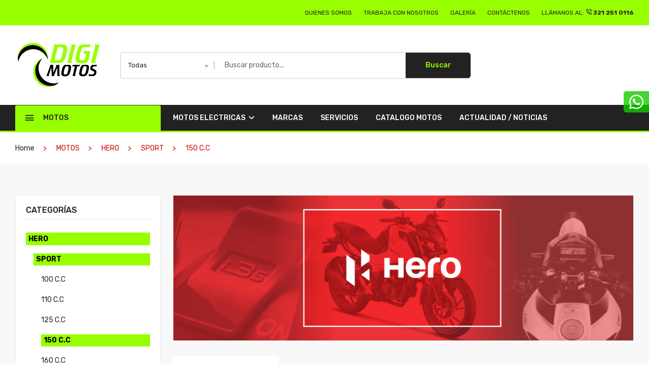

--- FILE ---
content_type: text/html; charset=UTF-8
request_url: https://digimotosdecolombia.com/ver/motos/hero/sport/150-cc
body_size: 8944
content:
<!DOCTYPE html>
<html lang="es" xml:lang="es">
  <head>
    <meta charset="utf-8">
    <meta http-equiv="X-UA-Compatible" content="IE=edge">
    <meta name="viewport" content="width=device-width, initial-scale=1, shrink-to-fit=no">
    <meta name="generator" content="isometrico.com">
    <base href="https://digimotosdecolombia.com/" />
    <meta name="csrf-token" content="FgUOeng0DJUgTM2wBguhlZ3fmhbMHi4Bv3HadySs">
    <title>Digimotos de Colombia</title>
    <meta name="description" content="Somos el primer concesionario digital de motocicletas nuevas y usadas en Colombia. Recibimos tu moto usada en parte de pago. Te ayudamos a financiar tu motocicleta con todas las garantías y con la tasa más baja del mercado. Facilitamos tu movilidad.">
    <meta name="keywords" content="Somos el primer concesionario digital de motocicletas nuevas y usadas en Colombia. Recibimos tu moto usada en parte de pago. Te ayudamos a financiar tu motocicleta con todas las garantías y con la tasa más baja del mercado. Facilitamos tu movilidad.">
    <meta name="google-site-verification" content="" />
    <link rel="canonical" href="https://digimotosdecolombia.com/ver/motos/hero/sport/150-cc"/>
    <meta http-equiv="content-language" content="es">
    <meta name="robots" content="INDEX,FOLLOW" />
    <meta name="geo.region" content="CO" />
    <meta property="og:title" content="Digimotos de Colombia" />
    <meta property="og:type"   content="website" />
    <meta property="og:url" content="https://digimotosdecolombia.com/ver/motos/hero/sport/150-cc" />
    <meta property="og:description" content="Somos el primer concesionario digital de motocicletas nuevas y usadas en Colombia. Recibimos tu moto usada en parte de pago. Te ayudamos a financiar tu motocicleta con todas las garantías y con la tasa más baja del mercado. Facilitamos tu movilidad." />
    <meta property="og:image" content="https://digimotosdecolombia.com/site/images/logo.png" />
    <meta name="twitter:image" content="https://digimotosdecolombia.com/site/images/logo.png"/>
  	<meta id="twitter_title" name="twitter:title" content="Digimotos de Colombia"/>
  	<meta id="twitter_description" name="twitter:description" content="Somos el primer concesionario digital de motocicletas nuevas y usadas en Colombia. Recibimos tu moto usada en parte de pago. Te ayudamos a financiar tu motocicleta con todas las garantías y con la tasa más baja del mercado. Facilitamos tu movilidad."/>
  	<meta id="twitter_image_src" name="twitter:image:src" content="https://digimotosdecolombia.com/site/images/logo.png"/>
    <link href="/packages/mazlay-theme/assets/css/plugins.css" rel="stylesheet">
<link href="/packages/mazlay-theme/assets/css/style.css" rel="stylesheet">
<link href="/packages/colorbox-master/example3/colorbox.css" rel="stylesheet">
<link href="/site/css/styles.css" rel="stylesheet">

    
    <!-- HTML5 shim and Respond.js for IE8 support of HTML5 elements and media queries -->
    <!-- WARNING: Respond.js doesn't work if you view the page via file:// -->
    <!--[if lt IE 9]>
      <script src="https://oss.maxcdn.com/html5shiv/3.7.3/html5shiv.min.js"></script>
      <script src="https://oss.maxcdn.com/respond/1.4.2/respond.min.js"></script>
    <![endif]-->

</head>
  <body class="body_categoria " style="opacity:0" >



  <!--header area start-->

    <!--offcanvas menu area start-->
    <div class="off_canvars_overlay">

    </div>
    <div class="offcanvas_menu">
        <div class="container">
            <div class="row">
                <div class="col-12">
                    <div class="canvas_open">
                        <a href="javascript:void(0)"><i class="ion-navicon"></i></a>
                    </div>
                    <div class="offcanvas_menu_wrapper">
                        <div class="canvas_close">
                              <a href="javascript:void(0)"><i class="ion-android-close"></i></a>
                        </div>
                        <div class="call_support">
                            <p><i class="icon-phone-call" aria-hidden="true"></i> <span>Llámanos al: <a href="tel:3212510116"> 321 251 0116</a></span></p>

                        </div>
                        <div class="header_account">

                        </div>
                        <div class="header_top_links">
                            <ul>
                                                                                                        <li><a href="quienes-somos" target="_self" >QUIENES SOMOS</a></li>
                                                                                                                                            <li><a href="#" target="_self" >Trabaja con nosotros</a></li>
                                                                                                                                            <li><a href="galeria" target="_self" >GALERÍA</a></li>
                                                                                                                                            <li><a href="contactenos" target="_self" >CONTÁCTENOS</a></li>
                                                                                                </ul>
                        </div>
                        <!--
                        <div class="search_container">
                            <form action="#">
                               <div class="hover_category">
                                    <select class="select_option" name="select" id="categori1">
                                        <option selected value="">Todas</option>
                                                                                <option value="motos">MOTOS</option>
                                                                                <option value="motos-electricas">MOTOS ELECTRICAS</option>
                                                                                <option value="patinetas-electricas">PATINETAS ELECTRICAS</option>
                                                                                <option value="bicicletas">BICICLETAS</option>
                                                                                <option value="soat">SOAT</option>
                                                                                <option value="cascos">CASCOS</option>
                                                                                <option value="matricula">MATRICULA</option>
                                                                                <option value="accesorios">ACCESORIOS</option>
                                                                                <option value="servicios1">SERVICIOS</option>
                                                                            </select>
                               </div>
                                <div class="search_box">
                                    <input placeholder="Search product..." type="text">
                                    <button type="submit">Search</button>
                                </div>
                            </form>
                        </div>
                        -->
                        <div id="menu" class="text-left ">
                            <ul class="offcanvas_main_menu">


                                <li class="menu-item-has-children active">
                                    <a href="https://digimotosdecolombia.com/ver/motos-electricas">MOTOS ELECTRICAS</a>
                                                                        <ul class="sub-menu">
                                                                                                                        <li><a href="https://digimotosdecolombia.com/ver/motos-electricas/moto-carguero">MOTO CARGUERO</a></li>
                                                                                                                                                                <li><a href="https://digimotosdecolombia.com/ver/motos-electricas/scooter">SCOOTER</a></li>
                                                                                                                                                                <li><a href="https://digimotosdecolombia.com/ver/motos-electricas/sport">SPORT</a></li>
                                                                                                                    </ul>
                                                                    </li>

                                                                                                <li><a href="marcas" target="_self" >MARCAS</a></li>
                                                                                                                                <li><a href="servicios" target="_self" >SERVICIOS</a></li>
                                                                                                                                <li><a href="https://digimotosdecolombiasas.wa10x.me/573212510116" target="_self" >CATALOGO MOTOS</a></li>
                                                                                                                                <li><a href="actualidad-noticias" target="_self" >ACTUALIDAD / NOTICIAS</a></li>
                                                                
                                <!--
                                <li class="menu-item-has-children active">
                                    <a href="#">Home</a>
                                    <ul class="sub-menu">
                                        <li><a href="index.html">Home 1</a></li>
                                        <li><a href="index-2.html">Home 2</a></li>
                                        <li><a href="index-3.html">Home 3</a></li>
                                        <li><a href="index-4.html">Home 4</a></li>
                                    </ul>
                                </li>
                                -->

                            </ul>
                        </div>
                    </div>
                </div>
            </div>
        </div>
    </div>
    <!--offcanvas menu area end-->

    <header>
        <div class="main_header">
            <!--header top start-->
            <div class="header_top">
               <div class="container">
                    <div class="row align-items-center">
                        <div class="col-lg-4 col-md-5">
                            <div class="header_account">

                            </div>
                        </div>
                        <div class="col-lg-8 col-md-7">
                            <div class="header_top_links text-right">
                                <ul>
                                                                                                        <li><a href="quienes-somos" target="_self" >QUIENES SOMOS</a></li>
                                                                                                                                            <li><a href="#" target="_self" >Trabaja con nosotros</a></li>
                                                                                                                                            <li><a href="galeria" target="_self" >GALERÍA</a></li>
                                                                                                                                            <li><a href="contactenos" target="_self" >CONTÁCTENOS</a></li>
                                                                                                        <li><a href="tel:3212510116">Llámanos al: <strong> <i class="icon-phone-call" aria-hidden="true"></i> 321 251 0116</strong></a></li>
                                </ul>
                            </div>
                        </div>
                    </div>
                </div>
            </div>
            <!--header top start-->

            <!--header middel start-->
            <div class="header_middle">
                <div class="container">
                    <div class="row align-items-center">
                        <div class="col-lg-2 col-md-4 col-sm-4 col-4">
                            <div class="logo">
                                <a href="/"><img src="/site/images/logo.png" alt=""></a>
                            </div>
                        </div>
                        <div class="col-lg-10 col-md-6 col-sm-6 col-6">
                            <div class="header_right_box">
                                <div class="search_container">
                                    <form action="https://digimotosdecolombia.com/ver" method="get">
                                       <div class="hover_category">
                                            <select class="select_option" name="category" id="categori2">
                                            <option selected value="">Todas</option>
                                                                                        <option value="motos">MOTOS</option>
                                                                                        <option value="motos-electricas">MOTOS ELECTRICAS</option>
                                                                                        <option value="patinetas-electricas">PATINETAS ELECTRICAS</option>
                                                                                        <option value="bicicletas">BICICLETAS</option>
                                                                                        <option value="soat">SOAT</option>
                                                                                        <option value="cascos">CASCOS</option>
                                                                                        <option value="matricula">MATRICULA</option>
                                                                                        <option value="accesorios">ACCESORIOS</option>
                                                                                        <option value="servicios1">SERVICIOS</option>
                                                                                        </select>
                                       </div>
                                        <div class="search_box">
                                            <input placeholder="Buscar producto..." name="keyword" type="text">
                                            <button type="submit">Buscar</button>
                                        </div>
                                    </form>
                                </div>
                                <div class="header_configure_area">

                                </div>
                            </div>
                        </div>
                    </div>
                </div>
            </div>
            <!--header middel end-->

            <!--header bottom satrt-->
            <div class="header_bottom sticky-header">
                <div class="container">
                    <div class="row align-items-center">
                        <div class=" col-lg-3">
                            <div class="categories_menu">
                                <div class="categories_title">
                                    <h2 class="categori_toggle">MOTOS</h2>
                                </div>
                                <div class="categories_menu_toggle">
                                    <ul>
                                                                                                                <li class="  menu_item_children "><a href="https://digimotosdecolombia.com/ver/motos/hero">HERO <i class="fa fa-angle-right"></i></a>
                                                                                    <ul class="categories_mega_menu">
                                                                                                                                        <li class="menu_item_children"><a href="https://digimotosdecolombia.com/ver/motos/hero/sport">SPORT</a>
                                                                                                    <ul class="categorie_sub_menu">
                                                                                                                                                                        <li><a href="https://digimotosdecolombia.com/ver/motos/hero/sport/100-cc">100 C.C</a></li>
                                                                                                                                                                                                                                <li><a href="https://digimotosdecolombia.com/ver/motos/hero/sport/110-cc">110 C.C</a></li>
                                                                                                                                                                                                                                <li><a href="https://digimotosdecolombia.com/ver/motos/hero/sport/125-cc">125 C.C</a></li>
                                                                                                                                                                                                                                <li><a href="https://digimotosdecolombia.com/ver/motos/hero/sport/150-cc">150 C.C</a></li>
                                                                                                                                                                                                                                <li><a href="https://digimotosdecolombia.com/ver/motos/hero/sport/160-cc">160 C.C</a></li>
                                                                                                                                                                                                                                <li><a href="https://digimotosdecolombia.com/ver/motos/hero/sport/200-cc">200 C.C</a></li>
                                                                                                                                                                                                                                <li><a href="https://digimotosdecolombia.com/ver/motos/hero/sport/190-cc">190 C.C</a></li>
                                                                                                                                                                    </ul>
                                                                                                </li>
                                                                                                                                                                                    <li class="menu_item_children"><a href="https://digimotosdecolombia.com/ver/motos/hero/scooter">SCOOTER</a>
                                                                                                    <ul class="categorie_sub_menu">
                                                                                                                                                                        <li><a href="https://digimotosdecolombia.com/ver/motos/hero/scooter/125-cc">125 C.C</a></li>
                                                                                                                                                                    </ul>
                                                                                                </li>
                                                                                                                                                                                    <li class="menu_item_children"><a href="https://digimotosdecolombia.com/ver/motos/hero/enduro">ENDURO</a>
                                                                                                    <ul class="categorie_sub_menu">
                                                                                                                                                                        <li><a href="https://digimotosdecolombia.com/ver/motos/hero/enduro/200-cc">200 C.C</a></li>
                                                                                                                                                                    </ul>
                                                                                                </li>
                                                                                                                                    </ul>
                                                                                </li>
                                                                                                                                                    <li class="  menu_item_children "><a href="https://digimotosdecolombia.com/ver/motos/bajaj">BAJAJ <i class="fa fa-angle-right"></i></a>
                                                                                    <ul class="categories_mega_menu">
                                                                                                                                        <li class="menu_item_children"><a href="https://digimotosdecolombia.com/ver/motos/bajaj/sport">SPORT</a>
                                                                                                    <ul class="categorie_sub_menu">
                                                                                                                                                                        <li><a href="https://digimotosdecolombia.com/ver/motos/bajaj/sport/100-cc">100 C.C</a></li>
                                                                                                                                                                                                                                <li><a href="https://digimotosdecolombia.com/ver/motos/bajaj/sport/125-cc">125 C.C</a></li>
                                                                                                                                                                                                                                <li><a href="https://digimotosdecolombia.com/ver/motos/bajaj/sport/180-cc">180 C.C</a></li>
                                                                                                                                                                                                                                <li><a href="https://digimotosdecolombia.com/ver/motos/bajaj/sport/200-cc">200 C.C</a></li>
                                                                                                                                                                                                                                <li><a href="https://digimotosdecolombia.com/ver/motos/bajaj/sport/250-cc">250 C.C</a></li>
                                                                                                                                                                                                                                <li><a href="https://digimotosdecolombia.com/ver/motos/bajaj/sport/400-cc">400 C.C</a></li>
                                                                                                                                                                                                                                <li><a href="https://digimotosdecolombia.com/ver/motos/bajaj/sport/160-cc">160 C.C</a></li>
                                                                                                                                                                                                                                <li><a href="https://digimotosdecolombia.com/ver/motos/bajaj/sport/150-cc">150 C.C</a></li>
                                                                                                                                                                    </ul>
                                                                                                </li>
                                                                                                                                                                                    <li class="menu_item_children"><a href="https://digimotosdecolombia.com/ver/motos/bajaj/moto-carguero">MOTO CARGUERO</a>
                                                                                                    <ul class="categorie_sub_menu">
                                                                                                                                                                        <li><a href="https://digimotosdecolombia.com/ver/motos/bajaj/moto-carguero/200-cc">200 C.C</a></li>
                                                                                                                                                                                                                                <li><a href="https://digimotosdecolombia.com/ver/motos/bajaj/moto-carguero/250-cc">250 C.C</a></li>
                                                                                                                                                                    </ul>
                                                                                                </li>
                                                                                                                                    </ul>
                                                                                </li>
                                                                                                                                                    <li class="  menu_item_children "><a href="https://digimotosdecolombia.com/ver/motos/akt">AKT <i class="fa fa-angle-right"></i></a>
                                                                                    <ul class="categories_mega_menu">
                                                                                                                                        <li class="menu_item_children"><a href="https://digimotosdecolombia.com/ver/motos/akt/sport">SPORT</a>
                                                                                                    <ul class="categorie_sub_menu">
                                                                                                                                                                        <li><a href="https://digimotosdecolombia.com/ver/motos/akt/sport/125-cc">125 C.C</a></li>
                                                                                                                                                                                                                                <li><a href="https://digimotosdecolombia.com/ver/motos/akt/sport/162-cc">162 C.C</a></li>
                                                                                                                                                                    </ul>
                                                                                                </li>
                                                                                                                                                                                    <li class="menu_item_children"><a href="https://digimotosdecolombia.com/ver/motos/akt/semi-automatica">SEMI-AUTOMATICA</a>
                                                                                                    <ul class="categorie_sub_menu">
                                                                                                                                                                        <li><a href="https://digimotosdecolombia.com/ver/motos/akt/semi-automatica/100-cc">100  C.C</a></li>
                                                                                                                                                                                                                                <li><a href="https://digimotosdecolombia.com/ver/motos/akt/semi-automatica/125-cc">125 C.C</a></li>
                                                                                                                                                                                                                                <li><a href="https://digimotosdecolombia.com/ver/motos/akt/semi-automatica/110-cc">110 C.C</a></li>
                                                                                                                                                                    </ul>
                                                                                                </li>
                                                                                                                                                                                    <li class="menu_item_children"><a href="https://digimotosdecolombia.com/ver/motos/akt/scooter">SCOOTER</a>
                                                                                                    <ul class="categorie_sub_menu">
                                                                                                                                                                        <li><a href="https://digimotosdecolombia.com/ver/motos/akt/scooter/125-cc">125 C.C</a></li>
                                                                                                                                                                    </ul>
                                                                                                </li>
                                                                                                                                                                                    <li class="menu_item_children"><a href="https://digimotosdecolombia.com/ver/motos/akt/enduro">ENDURO</a>
                                                                                                    <ul class="categorie_sub_menu">
                                                                                                                                                                        <li><a href="https://digimotosdecolombia.com/ver/motos/akt/enduro/125-cc">125 C.C</a></li>
                                                                                                                                                                                                                                <li><a href="https://digimotosdecolombia.com/ver/motos/akt/enduro/200-cc">200 C.C</a></li>
                                                                                                                                                                                                                                <li><a href="https://digimotosdecolombia.com/ver/motos/akt/enduro/250-cc">250 C.C</a></li>
                                                                                                                                                                    </ul>
                                                                                                </li>
                                                                                                                                                                                    <li class="menu_item_children"><a href="https://digimotosdecolombia.com/ver/motos/akt/moto-carguero">MOTO CARGUERO</a>
                                                                                                    <ul class="categorie_sub_menu">
                                                                                                                                                                        <li><a href="https://digimotosdecolombia.com/ver/motos/akt/moto-carguero/200-cc">200 C.C</a></li>
                                                                                                                                                                    </ul>
                                                                                                </li>
                                                                                                                                    </ul>
                                                                                </li>
                                                                                                                                                    <li class="  menu_item_children "><a href="https://digimotosdecolombia.com/ver/motos/tvs">TVS <i class="fa fa-angle-right"></i></a>
                                                                                    <ul class="categories_mega_menu">
                                                                                                                                        <li class="menu_item_children"><a href="https://digimotosdecolombia.com/ver/motos/tvs/sport">SPORT</a>
                                                                                                    <ul class="categorie_sub_menu">
                                                                                                                                                                        <li><a href="https://digimotosdecolombia.com/ver/motos/tvs/sport/100-cc">100 C.C</a></li>
                                                                                                                                                                                                                                <li><a href="https://digimotosdecolombia.com/ver/motos/tvs/sport/160-cc">160 C.C</a></li>
                                                                                                                                                                                                                                <li><a href="https://digimotosdecolombia.com/ver/motos/tvs/sport/180-cc">180 C.C</a></li>
                                                                                                                                                                                                                                <li><a href="https://digimotosdecolombia.com/ver/motos/tvs/sport/200-cc">200 C.C</a></li>
                                                                                                                                                                                                                                <li><a href="https://digimotosdecolombia.com/ver/motos/tvs/sport/310-cc">310 C.C</a></li>
                                                                                                                                                                    </ul>
                                                                                                </li>
                                                                                                                                                                                    <li class="menu_item_children"><a href="https://digimotosdecolombia.com/ver/motos/tvs/scooter">SCOOTER</a>
                                                                                                    <ul class="categorie_sub_menu">
                                                                                                                                                                        <li><a href="https://digimotosdecolombia.com/ver/motos/tvs/scooter/125-cc">125 C.C</a></li>
                                                                                                                                                                    </ul>
                                                                                                </li>
                                                                                                                                                                                    <li class="menu_item_children"><a href="https://digimotosdecolombia.com/ver/motos/tvs/enduro">ENDURO</a>
                                                                                                    <ul class="categorie_sub_menu">
                                                                                                                                                                        <li><a href="https://digimotosdecolombia.com/ver/motos/tvs/enduro/125-cc">125 C.C</a></li>
                                                                                                                                                                    </ul>
                                                                                                </li>
                                                                                                                                                                                    <li class="menu_item_children"><a href="https://digimotosdecolombia.com/ver/motos/tvs/moto-carguero">MOTO CARGUERO</a>
                                                                                                    <ul class="categorie_sub_menu">
                                                                                                                                                                        <li><a href="https://digimotosdecolombia.com/ver/motos/tvs/moto-carguero/200-cc">200 C.C</a></li>
                                                                                                                                                                    </ul>
                                                                                                </li>
                                                                                                                                    </ul>
                                                                                </li>
                                                                                                                                                    <li class="  menu_item_children "><a href="https://digimotosdecolombia.com/ver/motos/ktm">KTM <i class="fa fa-angle-right"></i></a>
                                                                                    <ul class="categories_mega_menu">
                                                                                                                                        <li class="menu_item_children"><a href="https://digimotosdecolombia.com/ver/motos/ktm/sport">SPORT</a>
                                                                                                    <ul class="categorie_sub_menu">
                                                                                                                                                                        <li><a href="https://digimotosdecolombia.com/ver/motos/ktm/sport/200-cc">200 C.C</a></li>
                                                                                                                                                                                                                                <li><a href="https://digimotosdecolombia.com/ver/motos/ktm/sport/250-cc">250 C.C</a></li>
                                                                                                                                                                                                                                <li><a href="https://digimotosdecolombia.com/ver/motos/ktm/sport/390-cc">390 C.C</a></li>
                                                                                                                                                                                                                                <li><a href="https://digimotosdecolombia.com/ver/motos/ktm/sport/790-cc">790 C.C</a></li>
                                                                                                                                                                                                                                <li><a href="https://digimotosdecolombia.com/ver/motos/ktm/sport/890-cc">890 C.C</a></li>
                                                                                                                                                                                                                                <li><a href="https://digimotosdecolombia.com/ver/motos/ktm/sport/1290-cc">1290 C.C</a></li>
                                                                                                                                                                    </ul>
                                                                                                </li>
                                                                                                                                                                                    <li class="menu_item_children"><a href="https://digimotosdecolombia.com/ver/motos/ktm/turing">TURING</a>
                                                                                                    <ul class="categorie_sub_menu">
                                                                                                                                                                        <li><a href="https://digimotosdecolombia.com/ver/motos/ktm/turing/390-cc">390 C.C</a></li>
                                                                                                                                                                                                                                <li><a href="https://digimotosdecolombia.com/ver/motos/ktm/turing/250-cc">250 C.C</a></li>
                                                                                                                                                                                                                                <li><a href="https://digimotosdecolombia.com/ver/motos/ktm/turing/790-cc">790 C.C</a></li>
                                                                                                                                                                                                                                <li><a href="https://digimotosdecolombia.com/ver/motos/ktm/turing/890-cc">890 C.C</a></li>
                                                                                                                                                                                                                                <li><a href="https://digimotosdecolombia.com/ver/motos/ktm/turing/1290-cc">1290 C.C</a></li>
                                                                                                                                                                    </ul>
                                                                                                </li>
                                                                                                                                                                                    <li class="menu_item_children"><a href="https://digimotosdecolombia.com/ver/motos/ktm/enduro">ENDURO</a>
                                                                                                    <ul class="categorie_sub_menu">
                                                                                                                                                                        <li><a href="https://digimotosdecolombia.com/ver/motos/ktm/enduro/690-cc">690 C.C</a></li>
                                                                                                                                                                    </ul>
                                                                                                </li>
                                                                                                                                    </ul>
                                                                                </li>
                                                                                                                                                    <li class="  menu_item_children "><a href="https://digimotosdecolombia.com/ver/motos/husqvarna">HUSQVARNA <i class="fa fa-angle-right"></i></a>
                                                                                    <ul class="categories_mega_menu">
                                                                                                                                        <li class="menu_item_children"><a href="https://digimotosdecolombia.com/ver/motos/husqvarna/sport">SPORT</a>
                                                                                                    <ul class="categorie_sub_menu">
                                                                                                                                                                        <li><a href="https://digimotosdecolombia.com/ver/motos/husqvarna/sport/200-cc">200 C.C</a></li>
                                                                                                                                                                                                                                <li><a href="https://digimotosdecolombia.com/ver/motos/husqvarna/sport/401-cc">401 C.C</a></li>
                                                                                                                                                                                                                                <li><a href="https://digimotosdecolombia.com/ver/motos/husqvarna/sport/701-cc">701 C.C</a></li>
                                                                                                                                                                    </ul>
                                                                                                </li>
                                                                                                                                                                                    <li class="menu_item_children"><a href="https://digimotosdecolombia.com/ver/motos/husqvarna/enduro">ENDURO</a>
                                                                                                    <ul class="categorie_sub_menu">
                                                                                                                                                                        <li><a href="https://digimotosdecolombia.com/ver/motos/husqvarna/enduro/701-cc">701 C.C</a></li>
                                                                                                                                                                    </ul>
                                                                                                </li>
                                                                                                                                                                                    <li class="menu_item_children"><a href="https://digimotosdecolombia.com/ver/motos/husqvarna/turing">TURING</a>
                                                                                                    <ul class="categorie_sub_menu">
                                                                                                                                                                        <li><a href="https://digimotosdecolombia.com/ver/motos/husqvarna/turing/901-cc">901 C.C</a></li>
                                                                                                                                                                    </ul>
                                                                                                </li>
                                                                                                                                    </ul>
                                                                                </li>
                                                                                                                                                    <li class="  menu_item_children "><a href="https://digimotosdecolombia.com/ver/motos/victory">VICTORY <i class="fa fa-angle-right"></i></a>
                                                                                    <ul class="categories_mega_menu">
                                                                                                                                        <li class="menu_item_children"><a href="https://digimotosdecolombia.com/ver/motos/victory/semi-automatica">SEMI-AUTOMATICA</a>
                                                                                                    <ul class="categorie_sub_menu">
                                                                                                                                                                        <li><a href="https://digimotosdecolombia.com/ver/motos/victory/semi-automatica/100-cc">100 C.C</a></li>
                                                                                                                                                                                                                                <li><a href="https://digimotosdecolombia.com/ver/motos/victory/semi-automatica/110-cc">110 C.C</a></li>
                                                                                                                                                                                                                                <li><a href="https://digimotosdecolombia.com/ver/motos/victory/semi-automatica/125-cc">125 C.C</a></li>
                                                                                                                                                                                                                                <li><a href="https://digimotosdecolombia.com/ver/motos/victory/semi-automatica/99-cc">99 C.C</a></li>
                                                                                                                                                                    </ul>
                                                                                                </li>
                                                                                                                                                                                    <li class="menu_item_children"><a href="https://digimotosdecolombia.com/ver/motos/victory/scooter">SCOOTER</a>
                                                                                                    <ul class="categorie_sub_menu">
                                                                                                                                                                        <li><a href="https://digimotosdecolombia.com/ver/motos/victory/scooter/125-cc">125 C.C</a></li>
                                                                                                                                                                                                                                <li><a href="https://digimotosdecolombia.com/ver/motos/victory/scooter/171-cc">171 C.C</a></li>
                                                                                                                                                                    </ul>
                                                                                                </li>
                                                                                                                                                                                    <li class="menu_item_children"><a href="https://digimotosdecolombia.com/ver/motos/victory/sport">SPORT</a>
                                                                                                    <ul class="categorie_sub_menu">
                                                                                                                                                                        <li><a href="https://digimotosdecolombia.com/ver/motos/victory/sport/100-cc">100 C.C</a></li>
                                                                                                                                                                                                                                <li><a href="https://digimotosdecolombia.com/ver/motos/victory/sport/110-cc">110 C.C</a></li>
                                                                                                                                                                                                                                <li><a href="https://digimotosdecolombia.com/ver/motos/victory/sport/125-cc">125 C.C</a></li>
                                                                                                                                                                                                                                <li><a href="https://digimotosdecolombia.com/ver/motos/victory/sport/151-cc">151 C.C</a></li>
                                                                                                                                                                                                                                <li><a href="https://digimotosdecolombia.com/ver/motos/victory/sport/150-cc">150 C.C</a></li>
                                                                                                                                                                                                                                <li><a href="https://digimotosdecolombia.com/ver/motos/victory/sport/250-cc">250 C.C</a></li>
                                                                                                                                                                                                                                <li><a href="https://digimotosdecolombia.com/ver/motos/victory/sport/400-cc">400 C.C</a></li>
                                                                                                                                                                    </ul>
                                                                                                </li>
                                                                                                                                                                                    <li class="menu_item_children"><a href="https://digimotosdecolombia.com/ver/motos/victory/enduro">ENDURO</a>
                                                                                                    <ul class="categorie_sub_menu">
                                                                                                                                                                        <li><a href="https://digimotosdecolombia.com/ver/motos/victory/enduro/125-cc">125 C.C</a></li>
                                                                                                                                                                                                                                <li><a href="https://digimotosdecolombia.com/ver/motos/victory/enduro/150-cc">150 C.C</a></li>
                                                                                                                                                                    </ul>
                                                                                                </li>
                                                                                                                                    </ul>
                                                                                </li>
                                                                                                                                                    <li class="  menu_item_children "><a href="https://digimotosdecolombia.com/ver/motos/kymco">KYMCO <i class="fa fa-angle-right"></i></a>
                                                                                    <ul class="categories_mega_menu">
                                                                                                                                        <li class="menu_item_children"><a href="https://digimotosdecolombia.com/ver/motos/kymco/scooter">SCOOTER</a>
                                                                                                    <ul class="categorie_sub_menu">
                                                                                                                                                                        <li><a href="https://digimotosdecolombia.com/ver/motos/kymco/scooter/125-cc">125 C.C</a></li>
                                                                                                                                                                                                                                <li><a href="https://digimotosdecolombia.com/ver/motos/kymco/scooter/300-cc">300 C.C</a></li>
                                                                                                                                                                                                                                <li><a href="https://digimotosdecolombia.com/ver/motos/kymco/scooter/550-cc">550 C.C</a></li>
                                                                                                                                                                    </ul>
                                                                                                </li>
                                                                                                                                    </ul>
                                                                                </li>
                                                                                                                                                    <li class="  menu_item_children "><a href="https://digimotosdecolombia.com/ver/motos/kawasaki">KAWASAKI <i class="fa fa-angle-right"></i></a>
                                                                                    <ul class="categories_mega_menu">
                                                                                                                                        <li class="menu_item_children"><a href="https://digimotosdecolombia.com/ver/motos/kawasaki/enduro">ENDURO</a>
                                                                                                    <ul class="categorie_sub_menu">
                                                                                                                                                                        <li><a href="https://digimotosdecolombia.com/ver/motos/kawasaki/enduro/150-cc">150 C.C</a></li>
                                                                                                                                                                                                                                <li><a href="https://digimotosdecolombia.com/ver/motos/kawasaki/enduro/250-cc">250 C.C</a></li>
                                                                                                                                                                    </ul>
                                                                                                </li>
                                                                                                                                                                                    <li class="menu_item_children"><a href="https://digimotosdecolombia.com/ver/motos/kawasaki/turing">TURING</a>
                                                                                                    <ul class="categorie_sub_menu">
                                                                                                                                                                        <li><a href="https://digimotosdecolombia.com/ver/motos/kawasaki/turing/300-cc">300 C.C</a></li>
                                                                                                                                                                                                                                <li><a href="https://digimotosdecolombia.com/ver/motos/kawasaki/turing/650-cc">650 C.C</a></li>
                                                                                                                                                                    </ul>
                                                                                                </li>
                                                                                                                                                                                    <li class="menu_item_children"><a href="https://digimotosdecolombia.com/ver/motos/kawasaki/sport">SPORT</a>
                                                                                                    <ul class="categorie_sub_menu">
                                                                                                                                                                        <li><a href="https://digimotosdecolombia.com/ver/motos/kawasaki/sport/400-cc">400 C.C</a></li>
                                                                                                                                                                    </ul>
                                                                                                </li>
                                                                                                                                                                                    <li class="menu_item_children"><a href="https://digimotosdecolombia.com/ver/motos/kawasaki/super-sport">SUPER SPORT</a>
                                                                                                    <ul class="categorie_sub_menu">
                                                                                                                                                                        <li><a href="https://digimotosdecolombia.com/ver/motos/kawasaki/super-sport/400-cc">400 C.C</a></li>
                                                                                                                                                                                                                                <li><a href="https://digimotosdecolombia.com/ver/motos/kawasaki/super-sport/900-cc">900 C.C</a></li>
                                                                                                                                                                    </ul>
                                                                                                </li>
                                                                                                                                                                                    <li class="menu_item_children"><a href="https://digimotosdecolombia.com/ver/motos/kawasaki/coffee-racer">COFFEE RACER</a>
                                                                                                    <ul class="categorie_sub_menu">
                                                                                                                                                                        <li><a href="https://digimotosdecolombia.com/ver/motos/kawasaki/coffee-racer/900-cc">900 C.C</a></li>
                                                                                                                                                                    </ul>
                                                                                                </li>
                                                                                                                                    </ul>
                                                                                </li>
                                                                                                                                                    <li class="  menu_item_children "><a href="https://digimotosdecolombia.com/ver/motos/benelli">BENELLI <i class="fa fa-angle-right"></i></a>
                                                                                    <ul class="categories_mega_menu">
                                                                                                                                        <li class="menu_item_children"><a href="https://digimotosdecolombia.com/ver/motos/benelli/sport">SPORT</a>
                                                                                                    <ul class="categorie_sub_menu">
                                                                                                                                                                        <li><a href="https://digimotosdecolombia.com/ver/motos/benelli/sport/180-cc">180 C.C</a></li>
                                                                                                                                                                                                                                <li><a href="https://digimotosdecolombia.com/ver/motos/benelli/sport/150-cc">150 C.C</a></li>
                                                                                                                                                                                                                                <li><a href="https://digimotosdecolombia.com/ver/motos/benelli/sport/25-cc">25 C.C</a></li>
                                                                                                                                                                                                                                <li><a href="https://digimotosdecolombia.com/ver/motos/benelli/sport/250-cc">250 C.C</a></li>
                                                                                                                                                                                                                                <li><a href="https://digimotosdecolombia.com/ver/motos/benelli/sport/300-cc">300 C.C</a></li>
                                                                                                                                                                                                                                <li><a href="https://digimotosdecolombia.com/ver/motos/benelli/sport/500-cc">500 C.C</a></li>
                                                                                                                                                                                                                                <li><a href="https://digimotosdecolombia.com/ver/motos/benelli/sport/135-cc">135 C.C</a></li>
                                                                                                                                                                                                                                <li><a href="https://digimotosdecolombia.com/ver/motos/benelli/sport/600-cc">600 C.C</a></li>
                                                                                                                                                                                                                                <li><a href="https://digimotosdecolombia.com/ver/motos/benelli/sport/752-cc">752 C.C</a></li>
                                                                                                                                                                                                                                <li><a href="https://digimotosdecolombia.com/ver/motos/benelli/sport/302-cc">302 C.C</a></li>
                                                                                                                                                                                                                                <li><a href="https://digimotosdecolombia.com/ver/motos/benelli/sport/502-cc">502 C.C</a></li>
                                                                                                                                                                    </ul>
                                                                                                </li>
                                                                                                                                                                                    <li class="menu_item_children"><a href="https://digimotosdecolombia.com/ver/motos/benelli/turing">TURING</a>
                                                                                                    <ul class="categorie_sub_menu">
                                                                                                                                                                        <li><a href="https://digimotosdecolombia.com/ver/motos/benelli/turing/250-cc">250 C.C</a></li>
                                                                                                                                                                                                                                <li><a href="https://digimotosdecolombia.com/ver/motos/benelli/turing/500-cc">500 C.C</a></li>
                                                                                                                                                                    </ul>
                                                                                                </li>
                                                                                                                                                                                    <li class="menu_item_children"><a href="https://digimotosdecolombia.com/ver/motos/benelli/coffee-racer">COFFEE RACER</a>
                                                                                                    <ul class="categorie_sub_menu">
                                                                                                                                                                        <li><a href="https://digimotosdecolombia.com/ver/motos/benelli/coffee-racer/400-cc">400 C.C</a></li>
                                                                                                                                                                    </ul>
                                                                                                </li>
                                                                                                                                    </ul>
                                                                                </li>
                                                                                                                                                    <li class="  menu_item_children "><a href="https://digimotosdecolombia.com/ver/motos/suzuki">SUZUKI <i class="fa fa-angle-right"></i></a>
                                                                                    <ul class="categories_mega_menu">
                                                                                                                                        <li class="menu_item_children"><a href="https://digimotosdecolombia.com/ver/motos/suzuki/sport">SPORT</a>
                                                                                                    <ul class="categorie_sub_menu">
                                                                                                                                                                        <li><a href="https://digimotosdecolombia.com/ver/motos/suzuki/sport/125-cc">125 C.C</a></li>
                                                                                                                                                                                                                                <li><a href="https://digimotosdecolombia.com/ver/motos/suzuki/sport/110-cc">110 C.C</a></li>
                                                                                                                                                                                                                                <li><a href="https://digimotosdecolombia.com/ver/motos/suzuki/sport/150-cc">150 C.C</a></li>
                                                                                                                                                                                                                                <li><a href="https://digimotosdecolombia.com/ver/motos/suzuki/sport/250-cc">250 C.C</a></li>
                                                                                                                                                                                                                                <li><a href="https://digimotosdecolombia.com/ver/motos/suzuki/sport/650-cc">650 C.C</a></li>
                                                                                                                                                                                                                                <li><a href="https://digimotosdecolombia.com/ver/motos/suzuki/sport/750-cc">750 C.C</a></li>
                                                                                                                                                                    </ul>
                                                                                                </li>
                                                                                                                                                                                    <li class="menu_item_children"><a href="https://digimotosdecolombia.com/ver/motos/suzuki/scooter">SCOOTER</a>
                                                                                                    <ul class="categorie_sub_menu">
                                                                                                                                                                        <li><a href="https://digimotosdecolombia.com/ver/motos/suzuki/scooter/112-cc">112 C.C</a></li>
                                                                                                                                                                                                                                <li><a href="https://digimotosdecolombia.com/ver/motos/suzuki/scooter/125-cc">125 C.C</a></li>
                                                                                                                                                                    </ul>
                                                                                                </li>
                                                                                                                                                                                    <li class="menu_item_children"><a href="https://digimotosdecolombia.com/ver/motos/suzuki/semi-automatica">SEMI-AUTOMATICA</a>
                                                                                                    <ul class="categorie_sub_menu">
                                                                                                                                                                        <li><a href="https://digimotosdecolombia.com/ver/motos/suzuki/semi-automatica/110-cc">110 C.C</a></li>
                                                                                                                                                                                                                                <li><a href="https://digimotosdecolombia.com/ver/motos/suzuki/semi-automatica/125-cc">125 C.C</a></li>
                                                                                                                                                                    </ul>
                                                                                                </li>
                                                                                                                                                                                    <li class="menu_item_children"><a href="https://digimotosdecolombia.com/ver/motos/suzuki/cruiser">CRUISER</a>
                                                                                                    <ul class="categorie_sub_menu">
                                                                                                                                                                        <li><a href="https://digimotosdecolombia.com/ver/motos/suzuki/cruiser/150-cc">150 C.C</a></li>
                                                                                                                                                                    </ul>
                                                                                                </li>
                                                                                                                                                                                    <li class="menu_item_children"><a href="https://digimotosdecolombia.com/ver/motos/suzuki/enduro">ENDURO</a>
                                                                                                    <ul class="categorie_sub_menu">
                                                                                                                                                                        <li><a href="https://digimotosdecolombia.com/ver/motos/suzuki/enduro/150-cc">150 C.C</a></li>
                                                                                                                                                                                                                                <li><a href="https://digimotosdecolombia.com/ver/motos/suzuki/enduro/200-cc">200 C.C</a></li>
                                                                                                                                                                    </ul>
                                                                                                </li>
                                                                                                                                                                                    <li class="menu_item_children"><a href="https://digimotosdecolombia.com/ver/motos/suzuki/turing">TURING</a>
                                                                                                    <ul class="categorie_sub_menu">
                                                                                                                                                                        <li><a href="https://digimotosdecolombia.com/ver/motos/suzuki/turing/250-cc">250 C.C</a></li>
                                                                                                                                                                                                                                <li><a href="https://digimotosdecolombia.com/ver/motos/suzuki/turing/650-cc">650 C.C</a></li>
                                                                                                                                                                    </ul>
                                                                                                </li>
                                                                                                                                    </ul>
                                                                                </li>
                                                                                                                                                    <li class="  menu_item_children "><a href="https://digimotosdecolombia.com/ver/motos/piaggio">PIAGGIO <i class="fa fa-angle-right"></i></a>
                                                                                    <ul class="categories_mega_menu">
                                                                                                                                        <li class="menu_item_children"><a href="https://digimotosdecolombia.com/ver/motos/piaggio/moto-carguero">MOTO CARGUERO</a>
                                                                                                    <ul class="categorie_sub_menu">
                                                                                                                                                                        <li><a href="https://digimotosdecolombia.com/ver/motos/piaggio/moto-carguero/200-cc">200 C.C</a></li>
                                                                                                                                                                                                                                <li><a href="https://digimotosdecolombia.com/ver/motos/piaggio/moto-carguero/440-cc">440 C.C</a></li>
                                                                                                                                                                    </ul>
                                                                                                </li>
                                                                                                                                    </ul>
                                                                                </li>
                                                                                                                                                    <li class="  menu_item_children "><a href="https://digimotosdecolombia.com/ver/motos/ceronte">CERONTE <i class="fa fa-angle-right"></i></a>
                                                                                    <ul class="categories_mega_menu">
                                                                                                                                        <li class="menu_item_children"><a href="https://digimotosdecolombia.com/ver/motos/ceronte/moto-carguero">MOTO CARGUERO</a>
                                                                                                    <ul class="categorie_sub_menu">
                                                                                                                                                                        <li><a href="https://digimotosdecolombia.com/ver/motos/ceronte/moto-carguero/200-cc">200 C.C</a></li>
                                                                                                                                                                    </ul>
                                                                                                </li>
                                                                                                                                    </ul>
                                                                                </li>
                                                                                                                <!--
                                        <li><a href="#"> Engine Parts</a></li>
                                        <li><a href="#" id="more-btn"><i class="fa fa-plus" aria-hidden="true"></i> More Categories</a></li>
                                        -->
                                    </ul>
                                </div>
                            </div>
                        </div>
                        <div class="col-lg-9">
                            <div class="main_menu menu_position text-left">
                                <nav>
                                    <ul>

                                        <li>
                                            <a href="https://digimotosdecolombia.com/ver/motos-electricas">MOTOS ELECTRICAS <i class="fa fa-angle-down"></i> </a>
                                                                                        <ul class="sub_menu">
                                                                                                                                                <li><a href="https://digimotosdecolombia.com/ver/motos-electricas/moto-carguero">MOTO CARGUERO</a></li>
                                                                                                                                                                                                <li><a href="https://digimotosdecolombia.com/ver/motos-electricas/scooter">SCOOTER</a></li>
                                                                                                                                                                                                <li><a href="https://digimotosdecolombia.com/ver/motos-electricas/sport">SPORT</a></li>
                                                                                                                                            </ul>
                                                                                    </li>


                                        <!--
                                        <li><a class="active"  href="index.html">home<i class="fa fa-angle-down"></i></a>
                                            <ul class="sub_menu">
                                                <li><a href="index.html">Home shop 1</a></li>
                                                <li><a href="index-2.html">Home shop 2</a></li>
                                                <li><a href="index-3.html">Home shop 3</a></li>
                                                <li><a href="index-4.html">Home shop 4</a></li>
                                            </ul>
                                        </li>
                                        -->
                                                                                                                        <li><a href="marcas" target="_self" >MARCAS</a></li>
                                                                                                                                                                <li><a href="servicios" target="_self" >SERVICIOS</a></li>
                                                                                                                                                                <li><a href="https://digimotosdecolombiasas.wa10x.me/573212510116" target="_self" >CATALOGO MOTOS</a></li>
                                                                                                                                                                <li><a href="actualidad-noticias" target="_self" >ACTUALIDAD / NOTICIAS</a></li>
                                                                                                                    </ul>
                                </nav>
                            </div>
                        </div>
                    </div>
                </div>
            </div>
            <!--header bottom end-->
        </div>
    </header>
    <!--header area end-->



    
    
    <!--breadcrumbs area start-->
    <div class="breadcrumbs_area">
        <div class="container">   
            <div class="row">
                <div class="col-12">
                    <div class="breadcrumb_content">
                        <ul>
                            <li><a href="/">home</a></li>
                                                                                    <li>MOTOS</li>
                                                        <li>HERO</li>
                                                        <li>SPORT</li>
                                                        <li>150 C.C</li>
                                                                                </ul>
                    </div>
                </div>
            </div>
        </div>         
    </div>
    <!--breadcrumbs area end-->
   
    <!--shop  area start-->
    <div class="shop_area shop_reverse">
        <div class="container">
            <div class="row">
                <div class="col-lg-3 col-md-12">
                   <!--sidebar widget start-->
                    <aside class="sidebar_widget">
                        <div class="widget_list widget_categories">
                            <h3>Categorías</h3>
                            <ul class="d-none d-sm-block" id="mnucatd">
    <li class="  menu_item_children "  data-id="866">
        <a href="https://digimotosdecolombia.com/ver/motos/hero" class="openmnu openmnu866" data-id="866">HERO</a>
            <ul class="open866">
                            <li><a href="https://digimotosdecolombia.com/ver/motos/hero/sport"  class="openmnu  openmnu867" data-id="867" >SPORT</a>
                            <ul class="open867">
                                                            <li><a href="https://digimotosdecolombia.com/ver/motos/hero/sport/100-cc"  class="  openmnu868" >100 C.C</a></li>
                                                                                <li><a href="https://digimotosdecolombia.com/ver/motos/hero/sport/110-cc"  class="  openmnu869" >110 C.C</a></li>
                                                                                <li><a href="https://digimotosdecolombia.com/ver/motos/hero/sport/125-cc"  class="  openmnu872" >125 C.C</a></li>
                                                                                <li><a href="https://digimotosdecolombia.com/ver/motos/hero/sport/150-cc"  class="  openmnu873" >150 C.C</a></li>
                                                                                <li><a href="https://digimotosdecolombia.com/ver/motos/hero/sport/160-cc"  class="  openmnu874" >160 C.C</a></li>
                                                                                <li><a href="https://digimotosdecolombia.com/ver/motos/hero/sport/200-cc"  class="  openmnu875" >200 C.C</a></li>
                                                                                <li><a href="https://digimotosdecolombia.com/ver/motos/hero/sport/190-cc"  class="  openmnu876" >190 C.C</a></li>
                                                        </ul>
                        </li>
                                    <li><a href="https://digimotosdecolombia.com/ver/motos/hero/scooter"  class="openmnu  openmnu870" data-id="870" >SCOOTER</a>
                            <ul class="open870">
                                                            <li><a href="https://digimotosdecolombia.com/ver/motos/hero/scooter/125-cc"  class="  openmnu871" >125 C.C</a></li>
                                                        </ul>
                        </li>
                                    <li><a href="https://digimotosdecolombia.com/ver/motos/hero/enduro"  class="openmnu  openmnu877" data-id="877" >ENDURO</a>
                            <ul class="open877">
                                                            <li><a href="https://digimotosdecolombia.com/ver/motos/hero/enduro/200-cc"  class="  openmnu878" >200 C.C</a></li>
                                                        </ul>
                        </li>
                        </ul>
        </li>
    <li class="  menu_item_children "  data-id="935">
        <a href="https://digimotosdecolombia.com/ver/motos/bajaj" class="openmnu openmnu935" data-id="935">BAJAJ</a>
            <ul class="open935">
                            <li><a href="https://digimotosdecolombia.com/ver/motos/bajaj/sport"  class="openmnu  openmnu936" data-id="936" >SPORT</a>
                            <ul class="open936">
                                                            <li><a href="https://digimotosdecolombia.com/ver/motos/bajaj/sport/100-cc"  class="  openmnu937" >100 C.C</a></li>
                                                                                <li><a href="https://digimotosdecolombia.com/ver/motos/bajaj/sport/125-cc"  class="  openmnu938" >125 C.C</a></li>
                                                                                <li><a href="https://digimotosdecolombia.com/ver/motos/bajaj/sport/180-cc"  class="  openmnu939" >180 C.C</a></li>
                                                                                <li><a href="https://digimotosdecolombia.com/ver/motos/bajaj/sport/200-cc"  class="  openmnu940" >200 C.C</a></li>
                                                                                <li><a href="https://digimotosdecolombia.com/ver/motos/bajaj/sport/250-cc"  class="  openmnu941" >250 C.C</a></li>
                                                                                <li><a href="https://digimotosdecolombia.com/ver/motos/bajaj/sport/400-cc"  class="  openmnu942" >400 C.C</a></li>
                                                                                <li><a href="https://digimotosdecolombia.com/ver/motos/bajaj/sport/160-cc"  class="  openmnu980" >160 C.C</a></li>
                                                                                <li><a href="https://digimotosdecolombia.com/ver/motos/bajaj/sport/150-cc"  class="  openmnu992" >150 C.C</a></li>
                                                        </ul>
                        </li>
                                    <li><a href="https://digimotosdecolombia.com/ver/motos/bajaj/moto-carguero"  class="openmnu  openmnu981" data-id="981" >MOTO CARGUERO</a>
                            <ul class="open981">
                                                            <li><a href="https://digimotosdecolombia.com/ver/motos/bajaj/moto-carguero/200-cc"  class="  openmnu982" >200 C.C</a></li>
                                                                                <li><a href="https://digimotosdecolombia.com/ver/motos/bajaj/moto-carguero/250-cc"  class="  openmnu983" >250 C.C</a></li>
                                                        </ul>
                        </li>
                        </ul>
        </li>
    <li class="  menu_item_children "  data-id="851">
        <a href="https://digimotosdecolombia.com/ver/motos/akt" class="openmnu openmnu851" data-id="851">AKT</a>
            <ul class="open851">
                            <li><a href="https://digimotosdecolombia.com/ver/motos/akt/sport"  class="openmnu  openmnu852" data-id="852" >SPORT</a>
                            <ul class="open852">
                                                            <li><a href="https://digimotosdecolombia.com/ver/motos/akt/sport/125-cc"  class="  openmnu853" >125 C.C</a></li>
                                                                                <li><a href="https://digimotosdecolombia.com/ver/motos/akt/sport/162-cc"  class="  openmnu854" >162 C.C</a></li>
                                                        </ul>
                        </li>
                                    <li><a href="https://digimotosdecolombia.com/ver/motos/akt/semi-automatica"  class="openmnu  openmnu855" data-id="855" >SEMI-AUTOMATICA</a>
                            <ul class="open855">
                                                            <li><a href="https://digimotosdecolombia.com/ver/motos/akt/semi-automatica/100-cc"  class="  openmnu856" >100  C.C</a></li>
                                                                                <li><a href="https://digimotosdecolombia.com/ver/motos/akt/semi-automatica/125-cc"  class="  openmnu857" >125 C.C</a></li>
                                                                                <li><a href="https://digimotosdecolombia.com/ver/motos/akt/semi-automatica/110-cc"  class="  openmnu969" >110 C.C</a></li>
                                                        </ul>
                        </li>
                                    <li><a href="https://digimotosdecolombia.com/ver/motos/akt/scooter"  class="openmnu  openmnu858" data-id="858" >SCOOTER</a>
                            <ul class="open858">
                                                            <li><a href="https://digimotosdecolombia.com/ver/motos/akt/scooter/125-cc"  class="  openmnu859" >125 C.C</a></li>
                                                        </ul>
                        </li>
                                    <li><a href="https://digimotosdecolombia.com/ver/motos/akt/enduro"  class="openmnu  openmnu860" data-id="860" >ENDURO</a>
                            <ul class="open860">
                                                            <li><a href="https://digimotosdecolombia.com/ver/motos/akt/enduro/125-cc"  class="  openmnu861" >125 C.C</a></li>
                                                                                <li><a href="https://digimotosdecolombia.com/ver/motos/akt/enduro/200-cc"  class="  openmnu862" >200 C.C</a></li>
                                                                                <li><a href="https://digimotosdecolombia.com/ver/motos/akt/enduro/250-cc"  class="  openmnu863" >250 C.C</a></li>
                                                        </ul>
                        </li>
                                    <li><a href="https://digimotosdecolombia.com/ver/motos/akt/moto-carguero"  class="openmnu  openmnu864" data-id="864" >MOTO CARGUERO</a>
                            <ul class="open864">
                                                            <li><a href="https://digimotosdecolombia.com/ver/motos/akt/moto-carguero/200-cc"  class="  openmnu865" >200 C.C</a></li>
                                                        </ul>
                        </li>
                        </ul>
        </li>
    <li class="  menu_item_children "  data-id="879">
        <a href="https://digimotosdecolombia.com/ver/motos/tvs" class="openmnu openmnu879" data-id="879">TVS</a>
            <ul class="open879">
                            <li><a href="https://digimotosdecolombia.com/ver/motos/tvs/sport"  class="openmnu  openmnu880" data-id="880" >SPORT</a>
                            <ul class="open880">
                                                            <li><a href="https://digimotosdecolombia.com/ver/motos/tvs/sport/100-cc"  class="  openmnu881" >100 C.C</a></li>
                                                                                <li><a href="https://digimotosdecolombia.com/ver/motos/tvs/sport/160-cc"  class="  openmnu884" >160 C.C</a></li>
                                                                                <li><a href="https://digimotosdecolombia.com/ver/motos/tvs/sport/180-cc"  class="  openmnu885" >180 C.C</a></li>
                                                                                <li><a href="https://digimotosdecolombia.com/ver/motos/tvs/sport/200-cc"  class="  openmnu886" >200 C.C</a></li>
                                                                                <li><a href="https://digimotosdecolombia.com/ver/motos/tvs/sport/310-cc"  class="  openmnu887" >310 C.C</a></li>
                                                        </ul>
                        </li>
                                    <li><a href="https://digimotosdecolombia.com/ver/motos/tvs/scooter"  class="openmnu  openmnu882" data-id="882" >SCOOTER</a>
                            <ul class="open882">
                                                            <li><a href="https://digimotosdecolombia.com/ver/motos/tvs/scooter/125-cc"  class="  openmnu883" >125 C.C</a></li>
                                                        </ul>
                        </li>
                                    <li><a href="https://digimotosdecolombia.com/ver/motos/tvs/enduro"  class="openmnu  openmnu987" data-id="987" >ENDURO</a>
                            <ul class="open987">
                                                            <li><a href="https://digimotosdecolombia.com/ver/motos/tvs/enduro/125-cc"  class="  openmnu988" >125 C.C</a></li>
                                                        </ul>
                        </li>
                                    <li><a href="https://digimotosdecolombia.com/ver/motos/tvs/moto-carguero"  class="openmnu  openmnu989" data-id="989" >MOTO CARGUERO</a>
                            <ul class="open989">
                                                            <li><a href="https://digimotosdecolombia.com/ver/motos/tvs/moto-carguero/200-cc"  class="  openmnu990" >200 C.C</a></li>
                                                        </ul>
                        </li>
                        </ul>
        </li>
    <li class="  menu_item_children "  data-id="888">
        <a href="https://digimotosdecolombia.com/ver/motos/ktm" class="openmnu openmnu888" data-id="888">KTM</a>
            <ul class="open888">
                            <li><a href="https://digimotosdecolombia.com/ver/motos/ktm/sport"  class="openmnu  openmnu889" data-id="889" >SPORT</a>
                            <ul class="open889">
                                                            <li><a href="https://digimotosdecolombia.com/ver/motos/ktm/sport/200-cc"  class="  openmnu890" >200 C.C</a></li>
                                                                                <li><a href="https://digimotosdecolombia.com/ver/motos/ktm/sport/250-cc"  class="  openmnu891" >250 C.C</a></li>
                                                                                <li><a href="https://digimotosdecolombia.com/ver/motos/ktm/sport/390-cc"  class="  openmnu892" >390 C.C</a></li>
                                                                                <li><a href="https://digimotosdecolombia.com/ver/motos/ktm/sport/790-cc"  class="  openmnu970" >790 C.C</a></li>
                                                                                <li><a href="https://digimotosdecolombia.com/ver/motos/ktm/sport/890-cc"  class="  openmnu997" >890 C.C</a></li>
                                                                                <li><a href="https://digimotosdecolombia.com/ver/motos/ktm/sport/1290-cc"  class="  openmnu998" >1290 C.C</a></li>
                                                        </ul>
                        </li>
                                    <li><a href="https://digimotosdecolombia.com/ver/motos/ktm/turing"  class="openmnu  openmnu893" data-id="893" >TURING</a>
                            <ul class="open893">
                                                            <li><a href="https://digimotosdecolombia.com/ver/motos/ktm/turing/390-cc"  class="  openmnu894" >390 C.C</a></li>
                                                                                <li><a href="https://digimotosdecolombia.com/ver/motos/ktm/turing/250-cc"  class="  openmnu971" >250 C.C</a></li>
                                                                                <li><a href="https://digimotosdecolombia.com/ver/motos/ktm/turing/790-cc"  class="  openmnu1001" >790 C.C</a></li>
                                                                                <li><a href="https://digimotosdecolombia.com/ver/motos/ktm/turing/890-cc"  class="  openmnu1002" >890 C.C</a></li>
                                                                                <li><a href="https://digimotosdecolombia.com/ver/motos/ktm/turing/1290-cc"  class="  openmnu1003" >1290 C.C</a></li>
                                                        </ul>
                        </li>
                                    <li><a href="https://digimotosdecolombia.com/ver/motos/ktm/enduro"  class="openmnu  openmnu999" data-id="999" >ENDURO</a>
                            <ul class="open999">
                                                            <li><a href="https://digimotosdecolombia.com/ver/motos/ktm/enduro/690-cc"  class="  openmnu1000" >690 C.C</a></li>
                                                        </ul>
                        </li>
                        </ul>
        </li>
    <li class="  menu_item_children "  data-id="895">
        <a href="https://digimotosdecolombia.com/ver/motos/husqvarna" class="openmnu openmnu895" data-id="895">HUSQVARNA</a>
            <ul class="open895">
                            <li><a href="https://digimotosdecolombia.com/ver/motos/husqvarna/sport"  class="openmnu  openmnu896" data-id="896" >SPORT</a>
                            <ul class="open896">
                                                            <li><a href="https://digimotosdecolombia.com/ver/motos/husqvarna/sport/200-cc"  class="  openmnu897" >200 C.C</a></li>
                                                                                <li><a href="https://digimotosdecolombia.com/ver/motos/husqvarna/sport/401-cc"  class="  openmnu898" >401 C.C</a></li>
                                                                                <li><a href="https://digimotosdecolombia.com/ver/motos/husqvarna/sport/701-cc"  class="  openmnu1004" >701 C.C</a></li>
                                                        </ul>
                        </li>
                                    <li><a href="https://digimotosdecolombia.com/ver/motos/husqvarna/enduro"  class="openmnu  openmnu1005" data-id="1005" >ENDURO</a>
                            <ul class="open1005">
                                                            <li><a href="https://digimotosdecolombia.com/ver/motos/husqvarna/enduro/701-cc"  class="  openmnu1006" >701 C.C</a></li>
                                                        </ul>
                        </li>
                                    <li><a href="https://digimotosdecolombia.com/ver/motos/husqvarna/turing"  class="openmnu  openmnu1007" data-id="1007" >TURING</a>
                            <ul class="open1007">
                                                            <li><a href="https://digimotosdecolombia.com/ver/motos/husqvarna/turing/901-cc"  class="  openmnu1008" >901 C.C</a></li>
                                                        </ul>
                        </li>
                        </ul>
        </li>
    <li class="  menu_item_children "  data-id="899">
        <a href="https://digimotosdecolombia.com/ver/motos/victory" class="openmnu openmnu899" data-id="899">VICTORY</a>
            <ul class="open899">
                            <li><a href="https://digimotosdecolombia.com/ver/motos/victory/semi-automatica"  class="openmnu  openmnu900" data-id="900" >SEMI-AUTOMATICA</a>
                            <ul class="open900">
                                                            <li><a href="https://digimotosdecolombia.com/ver/motos/victory/semi-automatica/100-cc"  class="  openmnu901" >100 C.C</a></li>
                                                                                <li><a href="https://digimotosdecolombia.com/ver/motos/victory/semi-automatica/110-cc"  class="  openmnu902" >110 C.C</a></li>
                                                                                <li><a href="https://digimotosdecolombia.com/ver/motos/victory/semi-automatica/125-cc"  class="  openmnu903" >125 C.C</a></li>
                                                                                <li><a href="https://digimotosdecolombia.com/ver/motos/victory/semi-automatica/99-cc"  class="  openmnu991" >99 C.C</a></li>
                                                        </ul>
                        </li>
                                    <li><a href="https://digimotosdecolombia.com/ver/motos/victory/scooter"  class="openmnu  openmnu904" data-id="904" >SCOOTER</a>
                            <ul class="open904">
                                                            <li><a href="https://digimotosdecolombia.com/ver/motos/victory/scooter/125-cc"  class="  openmnu905" >125 C.C</a></li>
                                                                                <li><a href="https://digimotosdecolombia.com/ver/motos/victory/scooter/171-cc"  class="  openmnu906" >171 C.C</a></li>
                                                        </ul>
                        </li>
                                    <li><a href="https://digimotosdecolombia.com/ver/motos/victory/sport"  class="openmnu  openmnu907" data-id="907" >SPORT</a>
                            <ul class="open907">
                                                            <li><a href="https://digimotosdecolombia.com/ver/motos/victory/sport/100-cc"  class="  openmnu908" >100 C.C</a></li>
                                                                                <li><a href="https://digimotosdecolombia.com/ver/motos/victory/sport/110-cc"  class="  openmnu909" >110 C.C</a></li>
                                                                                <li><a href="https://digimotosdecolombia.com/ver/motos/victory/sport/125-cc"  class="  openmnu910" >125 C.C</a></li>
                                                                                <li><a href="https://digimotosdecolombia.com/ver/motos/victory/sport/151-cc"  class="  openmnu911" >151 C.C</a></li>
                                                                                <li><a href="https://digimotosdecolombia.com/ver/motos/victory/sport/150-cc"  class="  openmnu912" >150 C.C</a></li>
                                                                                <li><a href="https://digimotosdecolombia.com/ver/motos/victory/sport/250-cc"  class="  openmnu972" >250 C.C</a></li>
                                                                                <li><a href="https://digimotosdecolombia.com/ver/motos/victory/sport/400-cc"  class="  openmnu973" >400 C.C</a></li>
                                                        </ul>
                        </li>
                                    <li><a href="https://digimotosdecolombia.com/ver/motos/victory/enduro"  class="openmnu  openmnu913" data-id="913" >ENDURO</a>
                            <ul class="open913">
                                                            <li><a href="https://digimotosdecolombia.com/ver/motos/victory/enduro/125-cc"  class="  openmnu914" >125 C.C</a></li>
                                                                                <li><a href="https://digimotosdecolombia.com/ver/motos/victory/enduro/150-cc"  class="  openmnu915" >150 C.C</a></li>
                                                        </ul>
                        </li>
                        </ul>
        </li>
    <li class="  menu_item_children "  data-id="916">
        <a href="https://digimotosdecolombia.com/ver/motos/kymco" class="openmnu openmnu916" data-id="916">KYMCO</a>
            <ul class="open916">
                            <li><a href="https://digimotosdecolombia.com/ver/motos/kymco/scooter"  class="openmnu  openmnu917" data-id="917" >SCOOTER</a>
                            <ul class="open917">
                                                            <li><a href="https://digimotosdecolombia.com/ver/motos/kymco/scooter/125-cc"  class="  openmnu918" >125 C.C</a></li>
                                                                                <li><a href="https://digimotosdecolombia.com/ver/motos/kymco/scooter/300-cc"  class="  openmnu919" >300 C.C</a></li>
                                                                                <li><a href="https://digimotosdecolombia.com/ver/motos/kymco/scooter/550-cc"  class="  openmnu1009" >550 C.C</a></li>
                                                        </ul>
                        </li>
                        </ul>
        </li>
    <li class="  menu_item_children "  data-id="920">
        <a href="https://digimotosdecolombia.com/ver/motos/kawasaki" class="openmnu openmnu920" data-id="920">KAWASAKI</a>
            <ul class="open920">
                            <li><a href="https://digimotosdecolombia.com/ver/motos/kawasaki/enduro"  class="openmnu  openmnu921" data-id="921" >ENDURO</a>
                            <ul class="open921">
                                                            <li><a href="https://digimotosdecolombia.com/ver/motos/kawasaki/enduro/150-cc"  class="  openmnu922" >150 C.C</a></li>
                                                                                <li><a href="https://digimotosdecolombia.com/ver/motos/kawasaki/enduro/250-cc"  class="  openmnu923" >250 C.C</a></li>
                                                        </ul>
                        </li>
                                    <li><a href="https://digimotosdecolombia.com/ver/motos/kawasaki/turing"  class="openmnu  openmnu924" data-id="924" >TURING</a>
                            <ul class="open924">
                                                            <li><a href="https://digimotosdecolombia.com/ver/motos/kawasaki/turing/300-cc"  class="  openmnu925" >300 C.C</a></li>
                                                                                <li><a href="https://digimotosdecolombia.com/ver/motos/kawasaki/turing/650-cc"  class="  openmnu1010" >650 C.C</a></li>
                                                        </ul>
                        </li>
                                    <li><a href="https://digimotosdecolombia.com/ver/motos/kawasaki/sport"  class="openmnu  openmnu926" data-id="926" >SPORT</a>
                            <ul class="open926">
                                                            <li><a href="https://digimotosdecolombia.com/ver/motos/kawasaki/sport/400-cc"  class="  openmnu927" >400 C.C</a></li>
                                                        </ul>
                        </li>
                                    <li><a href="https://digimotosdecolombia.com/ver/motos/kawasaki/super-sport"  class="openmnu  openmnu928" data-id="928" >SUPER SPORT</a>
                            <ul class="open928">
                                                            <li><a href="https://digimotosdecolombia.com/ver/motos/kawasaki/super-sport/400-cc"  class="  openmnu929" >400 C.C</a></li>
                                                                                <li><a href="https://digimotosdecolombia.com/ver/motos/kawasaki/super-sport/900-cc"  class="  openmnu1011" >900 C.C</a></li>
                                                        </ul>
                        </li>
                                    <li><a href="https://digimotosdecolombia.com/ver/motos/kawasaki/coffee-racer"  class="openmnu  openmnu1012" data-id="1012" >COFFEE RACER</a>
                            <ul class="open1012">
                                                            <li><a href="https://digimotosdecolombia.com/ver/motos/kawasaki/coffee-racer/900-cc"  class="  openmnu1013" >900 C.C</a></li>
                                                        </ul>
                        </li>
                        </ul>
        </li>
    <li class="  menu_item_children "  data-id="930">
        <a href="https://digimotosdecolombia.com/ver/motos/benelli" class="openmnu openmnu930" data-id="930">BENELLI</a>
            <ul class="open930">
                            <li><a href="https://digimotosdecolombia.com/ver/motos/benelli/sport"  class="openmnu  openmnu931" data-id="931" >SPORT</a>
                            <ul class="open931">
                                                            <li><a href="https://digimotosdecolombia.com/ver/motos/benelli/sport/180-cc"  class="  openmnu932" >180 C.C</a></li>
                                                                                <li><a href="https://digimotosdecolombia.com/ver/motos/benelli/sport/150-cc"  class="  openmnu933" >150 C.C</a></li>
                                                                                <li><a href="https://digimotosdecolombia.com/ver/motos/benelli/sport/25-cc"  class="  openmnu934" >25 C.C</a></li>
                                                                                <li><a href="https://digimotosdecolombia.com/ver/motos/benelli/sport/250-cc"  class="  openmnu974" >250 C.C</a></li>
                                                                                <li><a href="https://digimotosdecolombia.com/ver/motos/benelli/sport/300-cc"  class="  openmnu977" >300 C.C</a></li>
                                                                                <li><a href="https://digimotosdecolombia.com/ver/motos/benelli/sport/500-cc"  class="  openmnu978" >500 C.C</a></li>
                                                                                <li><a href="https://digimotosdecolombia.com/ver/motos/benelli/sport/135-cc"  class="  openmnu1014" >135 C.C</a></li>
                                                                                <li><a href="https://digimotosdecolombia.com/ver/motos/benelli/sport/600-cc"  class="  openmnu1015" >600 C.C</a></li>
                                                                                <li><a href="https://digimotosdecolombia.com/ver/motos/benelli/sport/752-cc"  class="  openmnu1016" >752 C.C</a></li>
                                                                                <li><a href="https://digimotosdecolombia.com/ver/motos/benelli/sport/302-cc"  class="  openmnu1017" >302 C.C</a></li>
                                                                                <li><a href="https://digimotosdecolombia.com/ver/motos/benelli/sport/502-cc"  class="  openmnu1018" >502 C.C</a></li>
                                                        </ul>
                        </li>
                                    <li><a href="https://digimotosdecolombia.com/ver/motos/benelli/turing"  class="openmnu  openmnu975" data-id="975" >TURING</a>
                            <ul class="open975">
                                                            <li><a href="https://digimotosdecolombia.com/ver/motos/benelli/turing/250-cc"  class="  openmnu976" >250 C.C</a></li>
                                                                                <li><a href="https://digimotosdecolombia.com/ver/motos/benelli/turing/500-cc"  class="  openmnu979" >500 C.C</a></li>
                                                        </ul>
                        </li>
                                    <li><a href="https://digimotosdecolombia.com/ver/motos/benelli/coffee-racer"  class="openmnu  openmnu1019" data-id="1019" >COFFEE RACER</a>
                            <ul class="open1019">
                                                            <li><a href="https://digimotosdecolombia.com/ver/motos/benelli/coffee-racer/400-cc"  class="  openmnu1020" >400 C.C</a></li>
                                                        </ul>
                        </li>
                        </ul>
        </li>
    <li class="  menu_item_children "  data-id="943">
        <a href="https://digimotosdecolombia.com/ver/motos/suzuki" class="openmnu openmnu943" data-id="943">SUZUKI</a>
            <ul class="open943">
                            <li><a href="https://digimotosdecolombia.com/ver/motos/suzuki/sport"  class="openmnu  openmnu944" data-id="944" >SPORT</a>
                            <ul class="open944">
                                                            <li><a href="https://digimotosdecolombia.com/ver/motos/suzuki/sport/125-cc"  class="  openmnu945" >125 C.C</a></li>
                                                                                <li><a href="https://digimotosdecolombia.com/ver/motos/suzuki/sport/110-cc"  class="  openmnu949" >110 C.C</a></li>
                                                                                <li><a href="https://digimotosdecolombia.com/ver/motos/suzuki/sport/150-cc"  class="  openmnu952" >150 C.C</a></li>
                                                                                <li><a href="https://digimotosdecolombia.com/ver/motos/suzuki/sport/250-cc"  class="  openmnu955" >250 C.C</a></li>
                                                                                <li><a href="https://digimotosdecolombia.com/ver/motos/suzuki/sport/650-cc"  class="  openmnu985" >650 C.C</a></li>
                                                                                <li><a href="https://digimotosdecolombia.com/ver/motos/suzuki/sport/750-cc"  class="  openmnu986" >750 C.C</a></li>
                                                        </ul>
                        </li>
                                    <li><a href="https://digimotosdecolombia.com/ver/motos/suzuki/scooter"  class="openmnu  openmnu946" data-id="946" >SCOOTER</a>
                            <ul class="open946">
                                                            <li><a href="https://digimotosdecolombia.com/ver/motos/suzuki/scooter/112-cc"  class="  openmnu947" >112 C.C</a></li>
                                                                                <li><a href="https://digimotosdecolombia.com/ver/motos/suzuki/scooter/125-cc"  class="  openmnu948" >125 C.C</a></li>
                                                        </ul>
                        </li>
                                    <li><a href="https://digimotosdecolombia.com/ver/motos/suzuki/semi-automatica"  class="openmnu  openmnu950" data-id="950" >SEMI-AUTOMATICA</a>
                            <ul class="open950">
                                                            <li><a href="https://digimotosdecolombia.com/ver/motos/suzuki/semi-automatica/110-cc"  class="  openmnu951" >110 C.C</a></li>
                                                                                <li><a href="https://digimotosdecolombia.com/ver/motos/suzuki/semi-automatica/125-cc"  class="  openmnu984" >125 C.C</a></li>
                                                        </ul>
                        </li>
                                    <li><a href="https://digimotosdecolombia.com/ver/motos/suzuki/cruiser"  class="openmnu  openmnu953" data-id="953" >CRUISER</a>
                            <ul class="open953">
                                                            <li><a href="https://digimotosdecolombia.com/ver/motos/suzuki/cruiser/150-cc"  class="  openmnu954" >150 C.C</a></li>
                                                        </ul>
                        </li>
                                    <li><a href="https://digimotosdecolombia.com/ver/motos/suzuki/enduro"  class="openmnu  openmnu956" data-id="956" >ENDURO</a>
                            <ul class="open956">
                                                            <li><a href="https://digimotosdecolombia.com/ver/motos/suzuki/enduro/150-cc"  class="  openmnu957" >150 C.C</a></li>
                                                                                <li><a href="https://digimotosdecolombia.com/ver/motos/suzuki/enduro/200-cc"  class="  openmnu958" >200 C.C</a></li>
                                                        </ul>
                        </li>
                                    <li><a href="https://digimotosdecolombia.com/ver/motos/suzuki/turing"  class="openmnu  openmnu959" data-id="959" >TURING</a>
                            <ul class="open959">
                                                            <li><a href="https://digimotosdecolombia.com/ver/motos/suzuki/turing/250-cc"  class="  openmnu960" >250 C.C</a></li>
                                                                                <li><a href="https://digimotosdecolombia.com/ver/motos/suzuki/turing/650-cc"  class="  openmnu961" >650 C.C</a></li>
                                                        </ul>
                        </li>
                        </ul>
        </li>
    <li class="  menu_item_children "  data-id="1021">
        <a href="https://digimotosdecolombia.com/ver/motos/piaggio" class="openmnu openmnu1021" data-id="1021">PIAGGIO</a>
            <ul class="open1021">
                            <li><a href="https://digimotosdecolombia.com/ver/motos/piaggio/moto-carguero"  class="openmnu  openmnu1022" data-id="1022" >MOTO CARGUERO</a>
                            <ul class="open1022">
                                                            <li><a href="https://digimotosdecolombia.com/ver/motos/piaggio/moto-carguero/200-cc"  class="  openmnu1023" >200 C.C</a></li>
                                                                                <li><a href="https://digimotosdecolombia.com/ver/motos/piaggio/moto-carguero/440-cc"  class="  openmnu1024" >440 C.C</a></li>
                                                        </ul>
                        </li>
                        </ul>
        </li>
    <li class="  menu_item_children "  data-id="1025">
        <a href="https://digimotosdecolombia.com/ver/motos/ceronte" class="openmnu openmnu1025" data-id="1025">CERONTE</a>
            <ul class="open1025">
                            <li><a href="https://digimotosdecolombia.com/ver/motos/ceronte/moto-carguero"  class="openmnu  openmnu1026" data-id="1026" >MOTO CARGUERO</a>
                            <ul class="open1026">
                                                            <li><a href="https://digimotosdecolombia.com/ver/motos/ceronte/moto-carguero/200-cc"  class="  openmnu1027" >200 C.C</a></li>
                                                        </ul>
                        </li>
                        </ul>
        </li>
  
</ul>


<script>
    function wload(){

                            $(".openmnu2").addClass('activx').click()
                    $(".openmnu866").addClass('activx').click()
                    $(".openmnu867").addClass('activx').click()
                    $(".openmnu873").addClass('activx').click()
                
        
    }
</script>                        </div>
                        
                    </aside>
                    <!--sidebar widget end-->
                </div>
                <div class="col-lg-9 col-md-12">
                    <!--shop banner area start-->
                    <div class="shop_banner_area mb-30">
                        <div class="row">
                            <div class="col-12">
                                <div class="shop_banner_thumb">
                                                                            <img src="/glide/files/banners/banner_Hero.png">
                                                                    <!--<img src="/glide/files/demo/accesorios.png?q=90&fm=jpg" alt="categoria">-->
                                </div>
                            </div>
                        </div>
                    </div>
                    <!--shop banner area end-->
                    
                    <div class="row shop_wrapper grid_4">
                                                <div class="col-lg-3 col-md-4 col-sm-6">
                            <article class="single_product">
                                <figure>
                                    <div class="product_thumb">
                                        <a class="primary_img" href="https://digimotosdecolombia.com/comprar/ignitor3"><img src="/glide/files/productos/THRILLER_PRO_Roja_2.png?w=500&h=500&fit=crop" alt=""></a>
                                    </div>
                                    <div class="product_content grid_content">
                                        <div class="product_content_inner">
                                            <h4 class="product_name"><a href="https://digimotosdecolombia.com/comprar/ignitor3">THRILLER PRO </a></h4>
                                            <div class="price_box"> 
                                                                                                <span class="current_price">$7.990.000</span>
                                            </div>
                                        </div>
                                    </div>
                                    
                                </figure>
                            </article>
                        </div>
                                            </div>

                    <div class="shop_toolbar t_bottom">
                        
                    </div>
                    <!--shop toolbar end-->
                    <!--shop wrapper end-->
                </div>
            </div>
        </div>
    </div>
    <!--shop  area end-->


    <!--newsletter area start-->
    <div class="newsletter_area">
        <div class="container">
            <div class="newsletter_inner">
                <div class="row">
                    <div class=" col-md-6">
                        <div class="newsletter_container">
                            <h3>SIGUENOS EN:</h3>
                            <p></p>
                            <div class="footer_social">
                               <ul>
                                   <li><a class="facebookx" href="https://www.facebook.com/digimotosdecolombia"><img src="/site/images/red_1.png"></a></li>
                                   <li><a class="twitterx" href="https://www.instagram.com/digimotoscol"><img src="/site/images/red_2.png"></a></li>
                                  <!-- <li><a class="instagram2x" href="https://www.instagram.com/digimotosdecol"><img src="/site/images/red_3.png"></a></li>-->
                               </ul>
                           </div>
                        </div>
                    </div>
                    <div class=" col-md-6">
                        <div class="newsletter_container">
                            <h3>INSCRÍBETE A NUESTRO BOLETÍN</h3>
                            <p></p>
                            <div class="subscribe_form">
                                <form id="mc-formx" class="mc-formx footer-newsletter frmcontacto" >
                                <input name="crm_origen_id" type="hidden" value="1" />
                                <input name="crm_estatus_id" type="hidden" value="1" />

                                <input type="hidden" name="url" value="http://digimotosdecolombia.com/ver/motos/hero/sport/150-cc">
                                    <input id="mc-email" type="email" autocomplete="off" placeholder="Ingresa tu email..." required />
                                    <button id="mc-submit">SUSCRÍBETE</button>
                                </form>
                            </div>
                        </div>
                    </div>
                </div>
            </div>
        </div>
    </div>
    <!--newsletter area end-->

    <!--footer area start-->
    <footer class="footer_widgets">

        <div class="footer_top">
            <div class="container">
                <div class="row">
                    <div class="col-lg-3">
                        <img src="/site/images/logo_foot.png">
                    </div>
                    <div class="col-lg-2">
                        <a href="/politica-de-tratamiento-de-informacion-y-de-datos-personales">Política de tratamiento de información
                            y de datos personales</a>
                            <br><br>
                            Este establecimiento está vigilado y
                            controlado por la SIC<br>
                            <a href="https://www.sic.gov.co/" target="_blank">Clic aquí para más información del
                                ente de control</a>
                    </div>
                    <div class="col-lg-4 mx-auto text-center">
                       <h4>DATOS DE CONTACTO</h4>
                        <strong>TELS:</strong><br>
                        321 251 0116<br>
                        <strong>EMAIL:</strong><br>
                        <a href="/cdn-cgi/l/email-protection" class="__cf_email__" data-cfemail="57243225213e343e38363b343b3e3239233279333e303e3a3823382417303a363e3b7934383a">[email&#160;protected]</a><br>
                        <strong>DIRECCIÓN:</strong><br>
                        <a href="https://isometrico.com"> Boyacá No 8-41 Bogotá</a>
                    </div>
                </div>
            </div>
        </div>

    </footer>
    <!--footer area end-->

    <a href="https://api.whatsapp.com/send?phone=573212510116" class="floatWhats"><i class="fab fa-whatsapp fa-fw" aria-hidden="true"></i></a>






  <script data-cfasync="false" src="/cdn-cgi/scripts/5c5dd728/cloudflare-static/email-decode.min.js"></script><script>G_UA=''</script>
  <!-- Global site tag (gtag.js) - Google Analytics -->
	<script async src="https://www.googletagmanager.com/gtag/js?id="></script>
	<script>
	  window.dataLayer = window.dataLayer || [];
	  function gtag(){dataLayer.push(arguments);}
	  gtag('js', new Date());

	  gtag('config', '');
	</script>
    <link rel="stylesheet" href="https://cdnjs.cloudflare.com/ajax/libs/font-awesome/6.7.2/css/all.min.css" integrity="sha512-Evv84Mr4kqVGRNSgIGL/F/aIDqQb7xQ2vcrdIwxfjThSH8CSR7PBEakCr51Ck+w+/U6swU2Im1vVX0SVk9ABhg==" crossorigin="anonymous" referrerpolicy="no-referrer" />
	<script src="/packages/mazlay-theme/assets/js/plugins.js"></script>
<script src="/packages/mazlay-theme/assets/js/main.js"></script>
<script src="/packages/js.cookie.min.js"></script>
<script src="/packages/Parsley.js-2.9.2/dist/parsley.min.js"></script>
<script src="/packages/jquery.matchHeight.js"></script>
<script src="/packages/sweetalert2-9.14.0/dist/sweetalert2.all.min.js"></script>
<script src="/packages/colorbox-master/jquery.colorbox-min.js"></script>
<script src="/site/js/main.js"></script>




  <script defer src="https://static.cloudflareinsights.com/beacon.min.js/vcd15cbe7772f49c399c6a5babf22c1241717689176015" integrity="sha512-ZpsOmlRQV6y907TI0dKBHq9Md29nnaEIPlkf84rnaERnq6zvWvPUqr2ft8M1aS28oN72PdrCzSjY4U6VaAw1EQ==" data-cf-beacon='{"version":"2024.11.0","token":"0cba10dca56643e6b85e2127cd9d101e","r":1,"server_timing":{"name":{"cfCacheStatus":true,"cfEdge":true,"cfExtPri":true,"cfL4":true,"cfOrigin":true,"cfSpeedBrain":true},"location_startswith":null}}' crossorigin="anonymous"></script>
</body>
</html>


--- FILE ---
content_type: text/css
request_url: https://digimotosdecolombia.com/packages/mazlay-theme/assets/css/style.css
body_size: 33468
content:
/*-----------------------------------------------------------------------------------

    
    CSS INDEX
    =========================================
    01. header css here
    02. slider area css here
    03. product section css here
    04. banner section css here 
    05. blog area css here
    06. newsletter area css here
    07. footer area css here
    08. shop page css here
    09. error page css heer 
    10. about page css here
    11. blog page css here 
    12. blog details css here
    13. cart page css here
    14. checkout page css here
    15. contact page css here
    16. faq page css here
    17. login page css here
    18. my account css here
    19. portfolio page css here
    20. services page css here
    21. shipping css here
    22. wishlist css here
    23. newsletter popup css here
    24. modal css here
    25. compare css here
    26. privacy policy css here
    27. coming soon css here
    
    

-----------------------------------------------------------------------------------*/
@import url("https://fonts.googleapis.com/css?family=Rubik:300,300i,400,400i,500,500i,700,700i,900,900i&display=swap");
* {
  box-sizing: border-box; }

/* transition */
/* flex */
/* transform */
/* opacity */
/*----------------------------------------*/
/*  01. Theme default CSS
/*----------------------------------------*/
/*-- Google Font --*/
/*-- Common Style --*/
*, *::after, *::before {
  box-sizing: border-box; }

html, body {
  height: 100%; }

body {
  line-height: 24px;
  font-size: 14px;
  font-style: normal;
  font-weight: 400;
  visibility: visible;
  font-family: "Rubik", sans-serif;
  color: #222222; }

h1, h2, h3, h4, h5, h6 {
  font-weight: 400;
  margin-top: 0; }

h1 {
  font-size: 48px;
  line-height: 1;
  font-weight: 700; }

h2 {
  font-size: 36px;
  line-height: 36px; }

h3 {
  font-size: 30px;
  line-height: 30px; }

h4 {
  font-size: 16px;
  line-height: 19px;
  font-weight: 700; }

h5 {
  font-size: 14px;
  line-height: 18px; }

h6 {
  font-size: 12px;
  line-height: 14px; }

p:last-child {
  margin-bottom: 0; }

a, button {
  color: inherit;
  line-height: inherit;
  text-decoration: none;
  cursor: pointer; }

a, button, img, input, span {
  transition: all 0.3s ease 0s; }

*:focus {
  outline: none !important; }

a:focus {
  color: inherit;
  outline: none;
  text-decoration: none; }

a:hover {
  text-decoration: none; }

.btn:focus {
  box-shadow: none; }

button, input[type="submit"] {
  cursor: pointer; }

img {
  max-width: 100%;
  height: auto; }

ul {
  list-style: outside none none;
  margin: 0;
  padding: 0; }

figure {
  padding: 0;
  margin: 0; }

/*-- 
    - Common Classes
-----------------------------------------*/
.fix {
  overflow: hidden; }

.hidden {
  display: none; }

.clear {
  clear: both; }

.container {
  max-width: 1430px; }
  @media only screen and (min-width: 1200px) and (max-width: 1600px) {
    .container {
      max-width: 100%;
      padding: 0 30px; } }

@media only screen and (max-width: 767px) {
  .container {
    width: 500px; } }
@media only screen and (max-width: 479px) {
  .container {
    width: 100%; } }
.capitalize {
  text-transform: capitalize; }

.uppercase {
  text-transform: uppercase; }

.no-gutters > .col, .no-gutters > [class*="col-"] {
  padding-right: 0;
  padding-left: 0;
  margin: 0; }

/*-- 
    - Background color
-----------------------------------------*/
.bg-white {
  background-color: white; }

.bg-light-grey {
  background-color: #f6fafb; }

.bg-grey {
  background-color: #f8f8f8; }

.bluewood-bg {
  background: #354b65; }

/*- Overlay Color BG -*/
.bluewood-bg-overlay {
  position: relative; }
  .bluewood-bg-overlay::before {
    background: rgba(70, 90, 112, 0.9);
    content: "";
    position: absolute;
    left: 0;
    top: 0;
    width: 100%;
    height: 100%; }

.overly-bg-black {
  position: relative; }
  .overly-bg-black::after {
    background: rgba(0, 0, 0, 0.3);
    content: "";
    position: absolute;
    left: 0;
    top: 0;
    width: 100%;
    height: 100%; }

/*-- 
    - color
-----------------------------------------*/
/*-- 
    - Input Placeholder
-----------------------------------------*/
input:-moz-placeholder, textarea:-moz-placeholder {
  opacity: 1;
  -ms-filter: "progid:DXImageTransform.Microsoft.Alpha(Opacity=100)"; }

input::-webkit-input-placeholder, textarea::-webkit-input-placeholder {
  opacity: 1;
  -ms-filter: "progid:DXImageTransform.Microsoft.Alpha(Opacity=100)"; }

input::-moz-placeholder, textarea::-moz-placeholder {
  opacity: 1;
  -ms-filter: "progid:DXImageTransform.Microsoft.Alpha(Opacity=100)"; }

input:-ms-input-placeholder, textarea:-ms-input-placeholder {
  opacity: 1;
  -ms-filter: "progid:DXImageTransform.Microsoft.Alpha(Opacity=100)"; }

/*-- 
    Scroll Up 
-----------------------------------------*/
#scrollUp {
  background: #c70909 none repeat scroll 0 0;
  bottom: 85px;
  color: #ffffff;
  cursor: pointer;
  display: none;
  font-size: 20px;
  height: 45px;
  line-height: 39px;
  position: fixed;
  right: 12px;
  text-align: center;
  width: 45px;
  z-index: 9999;
  border-radius: 50%;
  border: 2px solid #fff;
  -webkit-transition: .3s;
  transition: .3s; }
  #scrollUp:hover i {
    animation-name: fadeInUp;
    animation-duration: 1s;
    animation-fill-mode: both;
    animation-iteration-count: infinite; }

/*-- 
    - Main Wrapper
-----------------------------------------*/
.main-wrapper.header-transparent {
  padding: 0 !important;
  margin: 0 !important; }

/*-- 
    - Section Padding
-------------------------------------*/
.section-ptb {
  padding: 100px 0; }
  @media only screen and (min-width: 992px) and (max-width: 1199px) {
    .section-ptb {
      padding: 90px 0; } }
  @media only screen and (min-width: 768px) and (max-width: 991px) {
    .section-ptb {
      padding: 80px 0; } }
  @media only screen and (max-width: 767px) {
    .section-ptb {
      padding: 70px 0; } }
  @media only screen and (max-width: 479px) {
    .section-ptb {
      padding: 60px 0; } }

.section-pt {
  padding-top: 100px; }
  @media only screen and (min-width: 992px) and (max-width: 1199px) {
    .section-pt {
      padding-top: 90px; } }
  @media only screen and (min-width: 768px) and (max-width: 991px) {
    .section-pt {
      padding-top: 80px; } }
  @media only screen and (max-width: 767px) {
    .section-pt {
      padding-top: 70px; } }
  @media only screen and (max-width: 479px) {
    .section-pt {
      padding-top: 60px; } }

.section-pt-70 {
  padding-top: 70px; }
  @media only screen and (min-width: 992px) and (max-width: 1199px) {
    .section-pt-70 {
      padding-top: 60px; } }
  @media only screen and (min-width: 768px) and (max-width: 991px) {
    .section-pt-70 {
      padding-top: 50px; } }
  @media only screen and (max-width: 767px) {
    .section-pt-70 {
      padding-top: 40px; } }
  @media only screen and (max-width: 479px) {
    .section-pt-70 {
      padding-top: 30px; } }

.section-pb-70 {
  padding-bottom: 80px; }
  @media only screen and (min-width: 992px) and (max-width: 1199px) {
    .section-pb-70 {
      padding-bottom: 60px; } }
  @media only screen and (min-width: 768px) and (max-width: 991px) {
    .section-pb-70 {
      padding-bottom: 50px; } }
  @media only screen and (max-width: 767px) {
    .section-pb-70 {
      padding-bottom: 40px; } }
  @media only screen and (max-width: 479px) {
    .section-pb-70 {
      padding-bottom: 30px; } }

.section-pb {
  padding-bottom: 100px; }
  @media only screen and (min-width: 992px) and (max-width: 1199px) {
    .section-pb {
      padding-bottom: 90px; } }
  @media only screen and (min-width: 768px) and (max-width: 991px) {
    .section-pb {
      padding-bottom: 80px; } }
  @media only screen and (max-width: 767px) {
    .section-pb {
      padding-bottom: 70px; } }
  @media only screen and (max-width: 479px) {
    .section-pb {
      padding-bottom: 60px; } }

.pb-60 {
  padding-bottom: 60px; }

.mt-20 {
  margin-top: 20px; }

.mt-23 {
  margin-top: 23px; }

.mt-30 {
  margin-top: 30px; }

.mt-40 {
  margin-top: 40px; }

.mt-50 {
  margin-top: 50px; }

.mt-45 {
  margin-top: 45px; }

.mt-55 {
  margin-top: 55px; }

.mt-57 {
  margin-top: 57px; }

.mt-60 {
  margin-top: 60px; }

.mb-10 {
  margin-bottom: 10px; }

.mb-15 {
  margin-bottom: 15px; }

.mb-30 {
  margin-bottom: 30px; }

.mb-35 {
  margin-bottom: 35px; }

.mb-50 {
  margin-bottom: 50px; }

.mb-55 {
  margin-bottom: 55px; }

.mb-60 {
  margin-bottom: 60px; }

.mb-68 {
  margin-bottom: 68px; }

.mb-70 {
  margin-bottom: 70px; }

.mb-75 {
  margin-bottom: 75px; }

.mb-78 {
  margin-bottom: 78px; }

.mb-80 {
  margin-bottom: 80px; }

/* 02. Element */
.button {
  background: #c70909;
  box-shadow: none;
  color: white;
  display: inline-block;
  height: 45px;
  line-height: 45px;
  padding: 0 22px;
  text-transform: uppercase;
  font-size: 13px;
  border-radius: 3px; }

/* 2. Home 1 Header css here */
/* 01. header css here */
.off_canvars_overlay {
  width: 100%;
  height: 100%;
  position: fixed;
  z-index: 999;
  opacity: 0;
  visibility: hidden;
  cursor: crosshair;
  background: #222222;
  top: 0; }
  .off_canvars_overlay.active {
    opacity: 0.5;
    visibility: visible; }

.offcanvas_menu {
  display: none; }
  @media only screen and (min-width: 768px) and (max-width: 991px) {
    .offcanvas_menu {
      display: block; } }
  @media only screen and (max-width: 767px) {
    .offcanvas_menu {
      display: block; } }
  .offcanvas_menu .container {
    position: relative; }

.offcanvas_menu_wrapper {
  width: 290px;
  position: fixed;
  background: #fff;
  z-index: 999;
  top: 0;
  height: 100vh;
  transition: .5s;
  left: 0;
  margin-left: -300px;
  padding: 50px 20px 30px;
  overflow-y: auto; }
  .offcanvas_menu_wrapper.active {
    margin-left: 0; }
  .offcanvas_menu_wrapper .slinky-theme-default {
    background: inherit;
    min-height: 300px;
    overflow-y: auto; }
  .offcanvas_menu_wrapper .search_container {
    display: block; }
  .offcanvas_menu_wrapper .call_support {
    display: block; }
  .offcanvas_menu_wrapper .header_account {
    display: block; }

.offcanvas_main_menu li {
  position: relative; }
  .offcanvas_main_menu li:last-child {
    margin: 0; }
  .offcanvas_main_menu li span.menu-expand {
    position: absolute;
    right: 0; }
  .offcanvas_main_menu li a {
    font-size: 14px;
    font-weight: 400;
    text-transform: capitalize;
    display: block;
    padding-bottom: 10px;
    margin-bottom: 10px;
    border-bottom: 1px solid #ebebeb; }
    .offcanvas_main_menu li a:hover {
      color: #c70909; }
  .offcanvas_main_menu li ul.sub-menu {
    padding-left: 20px; }

.offcanvas_footer {
  margin-top: 50px;
  padding-bottom: 50px;
  text-align: center; }
  .offcanvas_footer span a {
    font-size: 14px; }
    .offcanvas_footer span a:hover {
      color: #c70909; }
  .offcanvas_footer ul {
    margin-top: 20px; }
    .offcanvas_footer ul li {
      display: inline-block;
      margin-right: 4px; }
      .offcanvas_footer ul li:last-child {
        margin-right: 0; }
      .offcanvas_footer ul li a {
        display: inline-block;
        width: 30px;
        height: 30px;
        text-align: center;
        line-height: 30px;
        border-radius: 50%;
        font-size: 13px;
        color: #ffffff; }
      .offcanvas_footer ul li.facebook a {
        background: #3c5b9b; }
        .offcanvas_footer ul li.facebook a:hover {
          background: #c70909; }
      .offcanvas_footer ul li.twitter a {
        background: #1DA1F2; }
        .offcanvas_footer ul li.twitter a:hover {
          background: #c70909; }
      .offcanvas_footer ul li.pinterest a {
        background: #BD081B; }
        .offcanvas_footer ul li.pinterest a:hover {
          background: #c70909; }
      .offcanvas_footer ul li.google-plus a {
        background: #DD4D42; }
        .offcanvas_footer ul li.google-plus a:hover {
          background: #c70909; }
      .offcanvas_footer ul li.linkedin a {
        background: #010103; }
        .offcanvas_footer ul li.linkedin a:hover {
          background: #c70909; }

.slinky-theme-default a:not(.back) {
  padding: 10px 0;
  text-transform: capitalize;
  font-size: 16px;
  font-weight: 400; }
  .slinky-theme-default a:not(.back):hover {
    background: inherit;
    color: #c70909; }

.canvas_close {
  position: absolute;
  top: 10px;
  right: 13px; }
  .canvas_close a {
    font-size: 18px;
    text-transform: uppercase;
    font-weight: 500;
    width: 32px;
    height: 32px;
    display: block;
    text-align: center;
    line-height: 31px;
    border: 1px solid #ebebeb;
    border-radius: 50%; }
    .canvas_close a:hover {
      background: #c70909;
      border-color: #c70909;
      color: white; }

.canvas_open {
  position: absolute;
  right: 21px;
  top: 28px;
  z-index: 9; }
  @media only screen and (max-width: 767px) {
    .canvas_open {
      right: 22px;
      top: 28px; } }
  .canvas_open a {
    font-size: 30px;
    color: white;
    width: 43px;
    height: 41px;
    display: block;
    line-height: 39px;
    text-align: center;
    border: 1px solid white;
    border-radius: 3px; }
    @media only screen and (max-width: 767px) {
      .canvas_open a {
        width: 35px;
        height: 34px;
        line-height: 34px;
        font-size: 24px; } }
    .canvas_open a:hover {
      color: #c70909;
      border-color: #c70909; }

.offcanvas_menu_two .canvas_close a:hover {
  background: #fcb700;
  border-color: #fcb700; }
.offcanvas_menu_two .offcanvas_main_menu li a:hover {
  color: #fcb700; }
.offcanvas_menu_two .offcanvas_footer span a:hover {
  color: #fcb700; }

.offcanvas_main_menu > li.menu-item-has-children.menu-open > span.menu-expand {
  transform: rotate(180deg); }
.offcanvas_main_menu > li ul li.menu-item-has-children.menu-open span.menu-expand {
  transform: rotate(180deg); }

.sticky-header.sticky {
  position: fixed;
  z-index: 99;
  width: 100%;
  top: 0;
  background: rgba(34, 34, 34, 0.8);
  box-shadow: 0 1px 3px rgba(0, 0, 0, 0.11);
  -webkit-animation-name: fadeInDown;
  animation-name: fadeInDown;
  -webkit-animation-duration: 900ms;
  animation-duration: 900ms;
  -webkit-animation-timing-function: cubic-bezier(0.2, 1, 0.22, 1);
  animation-timing-function: cubic-bezier(0.2, 1, 0.22, 1);
  -webkit-animation-delay: 0s;
  animation-delay: 0s;
  -webkit-animation-iteration-count: 1;
  animation-iteration-count: 1;
  -webkit-animation-direction: normal;
  animation-direction: normal;
  -webkit-animation-fill-mode: none;
  animation-fill-mode: none;
  -webkit-animation-play-state: running;
  animation-play-state: running;
  display: block;
  padding: 0 20px;
  left: 0;
  right: 0;
  border-top: 0; }
  @media only screen and (min-width: 1200px) and (max-width: 1600px) {
    .sticky-header.sticky {
      padding: 0 0; } }
  @media only screen and (min-width: 768px) and (max-width: 991px) {
    .sticky-header.sticky {
      position: inherit;
      -webkit-box-shadow: inherit;
      box-shadow: inherit;
      -webkit-animation-name: inherit;
      animation-name: inherit;
      padding: 0;
      background: inherit;
      opacity: inherit; } }
  @media only screen and (max-width: 767px) {
    .sticky-header.sticky {
      position: inherit;
      -webkit-box-shadow: inherit;
      box-shadow: inherit;
      -webkit-animation-name: inherit;
      animation-name: inherit;
      padding: 0;
      background: inherit;
      opacity: inherit; } }
  @media only screen and (min-width: 992px) and (max-width: 1199px) {
    .sticky-header.sticky .main_menu nav ul li {
      margin-right: 12px; } }

.sticky_header_area {
  display: none; }

.sticky_header_right {
  display: flex;
  justify-content: flex-end; }
  .sticky_header_right .main_menu {
    margin-left: 0;
    margin-right: 50px; }
    @media only screen and (min-width: 992px) and (max-width: 1199px) {
      .sticky_header_right .main_menu {
        margin-right: 44px; } }
    @media only screen and (min-width: 992px) and (max-width: 1199px) {
      .sticky_header_right .main_menu nav > ul > li {
        margin-right: 24px; } }
    .sticky_header_right .main_menu nav > ul > li > a {
      color: #222222; }
      @media only screen and (min-width: 992px) and (max-width: 1199px) {
        .sticky_header_right .main_menu nav > ul > li > a {
          font-size: 13px; } }
      .sticky_header_right .main_menu nav > ul > li > a.active {
        color: #c70909; }
      .sticky_header_right .main_menu nav > ul > li > a::before {
        display: none; }
    .sticky_header_right .main_menu nav > ul > li:hover > a {
      color: #c70909; }

/*header top css here*/
.header_top {
  border-bottom: 1px solid #2f2f3b; }
  @media only screen and (max-width: 767px) {
    .header_top {
      display: none;
      border-bottom: 0; } }
  @media only screen and (min-width: 768px) and (max-width: 991px) {
    .header_top {
      display: none;
      border-bottom: 0; } }

.main_header {
  background: #222222; }
  @media only screen and (min-width: 768px) and (max-width: 991px) {
    .main_header {
      padding-bottom: 30px; } }
  @media only screen and (max-width: 767px) {
    .main_header {
      padding-bottom: 25px; } }

@media only screen and (min-width: 768px) and (max-width: 991px) {
  .header_account {
    display: none;
    margin-bottom: 12px;
    text-align: center; } }
@media only screen and (max-width: 767px) {
  .header_account {
    display: none;
    margin-bottom: 12px;
    text-align: center; } }
.header_account > ul > li {
  display: inline-block;
  position: relative;
  margin-right: 20px; }
  @media only screen and (min-width: 992px) and (max-width: 1199px) {
    .header_account > ul > li {
      margin-right: 12px; } }
  .header_account > ul > li:last-child {
    margin-right: 0; }
    .header_account > ul > li:last-child::before {
      display: none; }
  @media only screen and (min-width: 768px) and (max-width: 991px) {
    .header_account > ul > li:hover > a {
      color: white; } }
  .header_account > ul > li:hover ul.dropdown_currency, .header_account > ul > li:hover ul.dropdown_language, .header_account > ul > li:hover ul.dropdown_links {
    visibility: visible;
    max-height: 200px; }
  .header_account > ul > li:hover > a {
    color: #c70909; }
  .header_account > ul > li > a {
    line-height: 45px;
    font-size: 12px;
    display: inline-block;
    text-transform: uppercase;
    font-weight: 400;
    color: white; }
    @media only screen and (min-width: 768px) and (max-width: 991px) {
      .header_account > ul > li > a {
        line-height: 22px;
        color: #222222; } }
    @media only screen and (max-width: 767px) {
      .header_account > ul > li > a {
        line-height: 22px;
        color: #222222; } }
    .header_account > ul > li > a i {
      font-size: 10px;
      margin-left: 3px; }

.header_account > ul > li:hover a:not([href]):not([tabindex]) {
  color: #c70909; }

.dropdown_currency, .dropdown_language, .dropdown_links {
  position: absolute;
  background: white;
  border: 1px solid #ebebeb;
  min-width: 130px;
  text-align: left;
  top: 100%;
  left: 0;
  -webkit-transition: all .5s ease-out;
  transition: all .5s ease-out;
  overflow: hidden;
  z-index: 9999;
  border-radius: 3px;
  visibility: hidden;
  max-height: 0; }
  @media only screen and (min-width: 768px) and (max-width: 991px) {
    .dropdown_currency, .dropdown_language, .dropdown_links {
      left: auto;
      right: 0; } }
  @media only screen and (max-width: 767px) {
    .dropdown_currency, .dropdown_language, .dropdown_links {
      left: auto;
      right: 0; } }
  .dropdown_currency li a, .dropdown_language li a, .dropdown_links li a {
    text-transform: capitalize;
    display: block;
    font-size: 12px;
    white-space: nowrap;
    padding: 8px 8px 8px 20px;
    line-height: 20px;
    color: #222222; }
    .dropdown_currency li a:hover, .dropdown_language li a:hover, .dropdown_links li a:hover {
      color: #c70909; }

@media only screen and (min-width: 768px) and (max-width: 991px) {
  .dropdown_language {
    left: -10px; } }
@media only screen and (max-width: 767px) {
  .dropdown_language {
    left: -10px; } }

.dropdown_links {
  right: 0;
  left: auto; }

@media only screen and (max-width: 767px) {
  .header_top_links {
    text-align: center !important;
    margin-bottom: 18px; } }
@media only screen and (min-width: 768px) and (max-width: 991px) {
  .header_top_links {
    text-align: center !important;
    margin-bottom: 18px; } }
.header_top_links ul li {
  display: inline-block;
  line-height: 50px;
  text-transform: uppercase;
  margin-right: 20px;
  color: #fff; }
  @media only screen and (min-width: 992px) and (max-width: 1199px) {
    .header_top_links ul li {
      margin-right: 10px; } }
  @media only screen and (min-width: 768px) and (max-width: 991px) {
    .header_top_links ul li {
      line-height: 18px;
      margin-right: 15px; } }
  @media only screen and (max-width: 767px) {
    .header_top_links ul li {
      line-height: 18px;
      margin-right: 15px; } }
  .header_top_links ul li:last-child {
    margin-right: 0; }
  .header_top_links ul li a {
    color: #fff;
    font-size: 12px; }
    .header_top_links ul li a:hover {
      color: #c70909; }
    @media only screen and (min-width: 768px) and (max-width: 991px) {
      .header_top_links ul li a {
        color: #222222; } }
    @media only screen and (max-width: 767px) {
      .header_top_links ul li a {
        color: #222222; } }

/*header top css end*/
/* 2.2 header middel css here */
@media only screen and (max-width: 767px) {
  .logo a img {
    max-width: 140px; } }
@media only screen and (max-width: 575px) {
  .logo a img {
    max-width: 108px; } }

.header_middle {
  padding: 30px 0; }
  @media only screen and (max-width: 767px) {
    .header_middle {
      padding: 25px 0; } }

.header_bottom {
  border-bottom: 3px solid #c70909;
  border-top: 1px solid #2f2f3b; }
  @media only screen and (min-width: 768px) and (max-width: 991px) {
    .header_bottom {
      border-top: 0;
      border-bottom: 0; } }
  @media only screen and (max-width: 767px) {
    .header_bottom {
      border-top: 0;
      border-bottom: 0; } }

/* 2.4 main menu css here */
.menu_position {
  position: relative; }

@media only screen and (min-width: 768px) and (max-width: 991px) {
  .main_menu {
    display: none; } }
@media only screen and (max-width: 767px) {
  .main_menu {
    display: none; } }
.main_menu nav > ul > li {
  display: inline-block;
  position: relative;
  margin-right: 35px; }
  .main_menu nav > ul > li:last-child {
    margin-right: 0; }
  @media only screen and (min-width: 1200px) and (max-width: 1600px) {
    .main_menu nav > ul > li {
      margin-right: 32px; } }
  @media only screen and (min-width: 992px) and (max-width: 1199px) {
    .main_menu nav > ul > li {
      margin-right: 18px; } }
  .main_menu nav > ul > li:hover ul.sub_menu {
    opacity: 1;
    visibility: visible;
    transform: perspective(600px) rotateX(0deg); }
  .main_menu nav > ul > li:hover .mega_menu {
    opacity: 1;
    visibility: visible;
    transform: perspective(600px) rotateX(0deg); }
  .main_menu nav > ul > li:hover > a {
    color: #c70909; }
  .main_menu nav > ul > li > a {
    display: block;
    font-size: 14px;
    line-height: 50px;
    text-transform: uppercase;
    font-weight: 500;
    position: relative;
    color: #fff; }
    @media only screen and (min-width: 992px) and (max-width: 1199px) {
      .main_menu nav > ul > li > a {
        font-size: 13px; } }
    .main_menu nav > ul > li > a i {
      margin-left: 3px; }
  .main_menu nav > ul > li ul.sub_menu {
    position: absolute;
    min-width: 200px;
    padding: 24px 30px;
    background: white;
    border: 1px solid #ebebeb;
    -webkit-transform: perspective(600px) rotateX(-90deg);
    transform: perspective(600px) rotateX(-90deg);
    -webkit-transform-origin: 0 0 0;
    transform-origin: 0 0 0;
    left: 0;
    right: auto;
    opacity: 0;
    visibility: hidden;
    -webkit-transition: 0.5s;
    transition: 0.5s;
    z-index: 99;
    top: 100%;
    text-align: left; }
    .main_menu nav > ul > li ul.sub_menu li a {
      font-size: 13px;
      font-weight: 400;
      display: block;
      line-height: 32px;
      text-transform: capitalize;
      font-size: 13px; }
      .main_menu nav > ul > li ul.sub_menu li a:hover {
        color: #c70909; }
  .main_menu nav > ul > li.mega_items {
    position: static; }
  .main_menu nav > ul > li .mega_menu {
    position: absolute;
    min-width: 100%;
    padding: 25px 30px 30px 30px;
    background: white;
    border: 1px solid #ebebeb;
    -webkit-transform: perspective(600px) rotateX(-90deg);
    transform: perspective(600px) rotateX(-90deg);
    -webkit-transform-origin: 0 0 0;
    transform-origin: 0 0 0;
    left: 0;
    right: auto;
    opacity: 0;
    visibility: hidden;
    -webkit-transition: 0.5s;
    transition: 0.5s;
    z-index: 99;
    top: 100%;
    text-align: left; }

.mega_menu_inner {
  display: flex;
  justify-content: space-between; }
  .mega_menu_inner > li > a {
    font-size: 14px;
    line-height: 24px;
    text-transform: capitalize;
    font-weight: 500;
    display: block;
    margin-bottom: 8px; }
    .mega_menu_inner > li > a:hover {
      color: #c70909; }
  .mega_menu_inner > li ul li {
    display: block; }
    .mega_menu_inner > li ul li a {
      font-size: 13px;
      font-weight: 400;
      display: block;
      line-height: 28px;
      text-transform: capitalize; }
      .mega_menu_inner > li ul li a:hover {
        color: #c70909; }

/*main menu css end*/
.header_right_box {
  display: flex;
  justify-content: flex-end; }
  @media only screen and (min-width: 768px) and (max-width: 991px) {
    .header_right_box {
      justify-content: center; } }
  @media only screen and (max-width: 767px) {
    .header_right_box {
      justify-content: center; } }

.header_configure_area {
  display: flex;
  justify-content: flex-end; }
  @media only screen and (min-width: 768px) and (max-width: 991px) {
    .header_configure_area {
      justify-content: center; } }
  @media only screen and (max-width: 767px) {
    .header_configure_area {
      justify-content: center;
      padding-left: 20px; } }
  @media only screen and (max-width: 575px) {
    .header_configure_area {
      padding-left: 10px; } }

.header_wishlist {
  margin-right: 20px; }
  @media only screen and (min-width: 992px) and (max-width: 1199px) {
    .header_wishlist {
      margin-right: 26px; } }
  @media only screen and (min-width: 768px) and (max-width: 991px) {
    .header_wishlist {
      margin-right: 30px; } }
  @media only screen and (max-width: 767px) {
    .header_wishlist {
      margin-right: 22px; } }
  @media only screen and (max-width: 575px) {
    .header_wishlist {
      margin-right: 19px; } }
  .header_wishlist a {
    display: block;
    height: 50px;
    position: relative;
    text-align: center;
    width: 50px;
    background: #c70909;
    color: white;
    border-radius: 4px; }
    .header_wishlist a:hover {
      color: #222222; }
    .header_wishlist a i {
      font-size: 20px;
      line-height: 50px; }
      @media only screen and (min-width: 992px) and (max-width: 1199px) {
        .header_wishlist a i {
          line-height: 44px; } }
      @media only screen and (min-width: 768px) and (max-width: 991px) {
        .header_wishlist a i {
          font-size: 18px;
          line-height: 40px; } }
      @media only screen and (max-width: 767px) {
        .header_wishlist a i {
          font-size: 18px;
          line-height: 40px; } }
    @media only screen and (min-width: 992px) and (max-width: 1199px) {
      .header_wishlist a {
        height: 46px;
        width: 46px; } }
    @media only screen and (min-width: 768px) and (max-width: 991px) {
      .header_wishlist a {
        height: 40px;
        line-height: 42px;
        width: 40px; } }
    @media only screen and (max-width: 767px) {
      .header_wishlist a {
        height: 40px;
        line-height: 42px;
        width: 40px; } }
    @media only screen and (max-width: 575px) {
      .header_wishlist a {
        height: 35px;
        line-height: 35px;
        width: 35px; } }
    .header_wishlist a span.wishlist_count {
      background: white;
      color: #222222;
      font-size: 13px;
      height: 25px;
      left: -9px;
      line-height: 25px;
      position: absolute;
      text-align: center;
      top: -10px;
      width: 25px;
      z-index: 9;
      -webkit-border-radius: 100%;
      -moz-border-radius: 100%;
      border-radius: 100%; }
      @media only screen and (min-width: 768px) and (max-width: 991px) {
        .header_wishlist a span.wishlist_count {
          font-size: 12px;
          height: 20px;
          width: 20px;
          line-height: 20px; } }
      @media only screen and (max-width: 767px) {
        .header_wishlist a span.wishlist_count {
          font-size: 12px;
          height: 20px;
          width: 20px;
          line-height: 20px; } }

.mini_cart_wrapper {
  position: relative; }
  .mini_cart_wrapper > a {
    background: #c70909;
    color: white;
    height: 50px;
    line-height: 50px;
    padding: 0 16px;
    display: inline-block;
    border-radius: 4px; }
    @media only screen and (min-width: 992px) and (max-width: 1199px) {
      .mini_cart_wrapper > a {
        padding: 0 14px; } }
    @media only screen and (min-width: 768px) and (max-width: 991px) {
      .mini_cart_wrapper > a {
        height: 40px;
        line-height: 40px; } }
    @media only screen and (max-width: 767px) {
      .mini_cart_wrapper > a {
        height: 40px;
        line-height: 40px; } }
    @media only screen and (max-width: 575px) {
      .mini_cart_wrapper > a {
        height: 35px;
        line-height: 35px;
        padding: 0 8px; } }
    .mini_cart_wrapper > a:hover {
      color: #222222; }
    .mini_cart_wrapper > a i.ion-ios-arrow-down {
      margin-left: 4px; }
    .mini_cart_wrapper > a i.icon-shopping-bag2 {
      font-size: 20px;
      vertical-align: middle; }
      @media only screen and (max-width: 575px) {
        .mini_cart_wrapper > a i.icon-shopping-bag2 {
          font-size: 16px; } }
    .mini_cart_wrapper > a span.cart_count {
      background: white;
      color: #222222;
      font-size: 13px;
      height: 25px;
      left: -9px;
      line-height: 25px;
      position: absolute;
      text-align: center;
      top: -10px;
      width: 25px;
      z-index: 9;
      -webkit-border-radius: 100%;
      -moz-border-radius: 100%;
      border-radius: 100%; }
      @media only screen and (min-width: 768px) and (max-width: 991px) {
        .mini_cart_wrapper > a span.cart_count {
          font-size: 12px;
          height: 20px;
          line-height: 20px;
          width: 20px; } }
      @media only screen and (max-width: 767px) {
        .mini_cart_wrapper > a span.cart_count {
          font-size: 12px;
          height: 20px;
          line-height: 20px;
          width: 20px; } }
    .mini_cart_wrapper > a span.cart_price {
      font-size: 14px;
      font-weight: 500;
      margin-left: 7px;
      padding-left: 7px;
      border-left: 1px solid rgba(255, 255, 255, 0.3); }
      @media only screen and (min-width: 768px) and (max-width: 991px) {
        .mini_cart_wrapper > a span.cart_price {
          font-size: 13px; } }
      @media only screen and (max-width: 767px) {
        .mini_cart_wrapper > a span.cart_price {
          font-size: 13px; } }
      @media only screen and (max-width: 575px) {
        .mini_cart_wrapper > a span.cart_price {
          display: none; } }

.cart_close {
  display: flex;
  align-items: center;
  justify-content: space-between;
  border-bottom: 1px solid #ebebeb;
  padding-bottom: 10px; }

.cart_text h3 {
  font-size: 18px;
  text-transform: capitalize;
  font-weight: 400;
  margin-bottom: 0; }

.mini_cart_close > a {
  font-size: 25px; }
  .mini_cart_close > a:hover {
    color: #c70909; }

.mini_cart {
  position: fixed;
  min-width: 355px;
  height: 100%;
  padding: 18px 28px 33px;
  background: white;
  z-index: 999;
  right: 0;
  top: 0;
  transition: .5s;
  transform: translateX(100%);
  overflow-y: scroll; }
  .mini_cart.active {
    transform: translateX(0);
    transition: .5s; }
  @media only screen and (max-width: 767px) {
    .mini_cart {
      min-width: 300px;
      height: 100%;
      padding: 18px 18px 33px; } }

.cart_img {
  width: 95px;
  margin-right: 10px; }
  @media only screen and (min-width: 768px) and (max-width: 991px) {
    .cart_img {
      width: 70px; } }
  @media only screen and (max-width: 767px) {
    .cart_img {
      width: 70px; } }

.cart_info {
  width: 63%; }
  .cart_info a {
    font-weight: 400;
    font-size: 14px;
    line-height: 20px;
    display: block;
    margin-bottom: 6px; }
    @media only screen and (min-width: 768px) and (max-width: 991px) {
      .cart_info a {
        font-size: 13px; } }
    @media only screen and (max-width: 767px) {
      .cart_info a {
        font-size: 13px; } }
    .cart_info a:hover {
      color: #c70909; }
  .cart_info p {
    font-size: 13px; }
    .cart_info p span {
      font-size: 16px;
      font-weight: 500;
      color: #c70909;
      display: block;
      margin-top: 8px; }

.cart_remove a {
  font-size: 15px;
  border: 1px solid #ebebeb;
  width: 20px;
  height: 20px;
  display: block;
  line-height: 20px;
  text-align: center;
  border-radius: 50%; }
  .cart_remove a:hover {
    background: #c70909;
    border-color: #c70909;
    color: white; }

.cart_item {
  overflow: hidden;
  padding: 18px 0;
  border-bottom: 1px solid #ebebeb;
  display: flex;
  justify-content: space-between; }

.mini_cart_table {
  padding: 23px 0; }

.cart_total {
  display: flex;
  justify-content: space-between; }
  .cart_total span {
    font-size: 14px;
    font-weight: 400; }
    .cart_total span.price {
      font-weight: 700; }
    @media only screen and (min-width: 768px) and (max-width: 991px) {
      .cart_total span {
        font-size: 13px; } }
    @media only screen and (max-width: 767px) {
      .cart_total span {
        font-size: 13px; } }

.cart_button:first-child {
  margin-bottom: 15px; }
.cart_button a {
  text-transform: uppercase;
  border-radius: 3px;
  font-size: 12px;
  font-weight: 500;
  background: #eef0f1;
  border: 1px solid #ebebeb;
  display: block;
  text-align: center;
  line-height: 20px;
  margin-bottom: 0;
  padding: 13px 0px 11px; }
  .cart_button a:hover {
    background: #c70909;
    border-color: #c70909;
    color: white; }
  .cart_button a.active {
    background: #c70909;
    border-color: #c70909;
    color: white; }

/*header middel css end*/
/*mobaile menu css here*/
.mean-container .mean-bar {
  background: inherit;
  position: absolute;
  z-index: 9;
  top: 43px;
  left: 0;
  width: 100%; }
  .mean-container .mean-bar::after {
    top: -33px;
    left: 22px;
    color: white; }
    @media only screen and (max-width: 767px) {
      .mean-container .mean-bar::after {
        left: 22px;
        font-size: 15px; } }
.mean-container .mean-nav {
  max-height: 300px;
  overflow: auto; }
  .mean-container .mean-nav ul li a {
    font-weight: 400; }
.mean-container a.meanmenu-reveal {
  float: left;
  right: 17px;
  top: -34px;
  color: white; }
  @media only screen and (max-width: 767px) {
    .mean-container a.meanmenu-reveal {
      right: 15px;
      top: -34px; } }
  .mean-container a.meanmenu-reveal span {
    background: white; }

.mobile-menu {
  border: 1px solid #ddd;
  height: 45px;
  top: -31px;
  position: relative; }
  @media only screen and (max-width: 767px) {
    .mobile-menu {
      top: 19px; } }

/*header bottom css heer*/
/*search container css here*/
.hover_category {
  position: relative;
  border-radius: 4px 0 0 4px;
  -webkit-transition: 0.3s;
  transition: 0.3s; }
  @media only screen and (min-width: 768px) and (max-width: 991px) {
    .hover_category {
      margin-left: 0; } }
  @media only screen and (max-width: 767px) {
    .hover_category {
      margin-left: 0; } }
  .hover_category::before {
    content: "";
    width: 1px;
    height: 16px;
    background: #a1a1a1;
    position: absolute;
    top: 50%;
    margin-top: -8px;
    right: 0; }
    @media only screen and (min-width: 768px) and (max-width: 991px) {
      .hover_category::before {
        display: none; } }
    @media only screen and (max-width: 767px) {
      .hover_category::before {
        display: none; } }
  .hover_category .select_option {
    border: 0;
    background: inherit;
    height: 50px;
    line-height: 50px;
    padding-left: 15px;
    padding-right: 17px;
    font-size: 13px;
    min-width: 185px;
    border-radius: 4px 0 0 4px; }
    @media only screen and (min-width: 992px) and (max-width: 1199px) {
      .hover_category .select_option {
        padding-left: 17px;
        padding-right: 30px;
        min-width: 145px; } }
    @media only screen and (min-width: 768px) and (max-width: 991px) {
      .hover_category .select_option {
        height: 34px;
        line-height: 35px;
        font-size: 13px;
        padding-left: 41px;
        padding-right: 50px;
        border: 1px solid #ebebeb; } }
    @media only screen and (max-width: 767px) {
      .hover_category .select_option {
        height: 34px;
        line-height: 35px;
        font-size: 13px;
        padding-left: 41px;
        padding-right: 50px;
        border: 1px solid #ebebeb; } }
    .hover_category .select_option::after {
      top: 54%;
      right: 14px; }
      @media only screen and (min-width: 992px) and (max-width: 1199px) {
        .hover_category .select_option::after {
          right: 15px; } }
    .hover_category .select_option ul.list {
      max-height: 300px;
      overflow: auto; }
      @media only screen and (min-width: 768px) and (max-width: 991px) {
        .hover_category .select_option ul.list {
          z-index: 99; } }
      @media only screen and (max-width: 767px) {
        .hover_category .select_option ul.list {
          z-index: 99; } }

.search_container {
  margin-right: 40px; }
  @media only screen and (min-width: 992px) and (max-width: 1199px) {
    .search_container {
      margin-right: 35px; } }
  @media only screen and (min-width: 768px) and (max-width: 991px) {
    .search_container {
      margin-bottom: 22px;
      display: none;
      margin-right: 0; } }
  @media only screen and (max-width: 767px) {
    .search_container {
      margin-bottom: 22px;
      display: none;
      margin-right: 0; } }
  .search_container form {
    display: flex;
    border-radius: 5px;
    background: white;
    width: 830px;
    justify-content: space-between; }
    @media only screen and (min-width: 1200px) and (max-width: 1600px) {
      .search_container form {
        width: 692px; } }
    @media only screen and (min-width: 992px) and (max-width: 1199px) {
      .search_container form {
        width: 530px; } }
    @media only screen and (min-width: 768px) and (max-width: 991px) {
      .search_container form {
        flex-direction: column-reverse;
        border: 0;
        width: 100%;
        align-items: center; } }
    @media only screen and (max-width: 767px) {
      .search_container form {
        flex-direction: column-reverse;
        border: 0;
        width: 100%;
        align-items: center; } }

.search_box {
  position: relative;
  width: 100%;
  border-radius: 0 5px 5px 0; }
  @media only screen and (min-width: 768px) and (max-width: 991px) {
    .search_box {
      margin-bottom: 25px;
      border: 1px solid #ebebeb;
      border-radius: 4px; } }
  @media only screen and (max-width: 767px) {
    .search_box {
      margin-bottom: 25px;
      border: 1px solid #ebebeb;
      border-radius: 4px; } }
  .search_box input::-webkit-input-placeholder {
    /* Chrome/Opera/Safari */
    color: #222222; }
  .search_box input::-moz-placeholder {
    /* Firefox 19+ */
    color: #222222; }
  .search_box input:-ms-input-placeholder {
    /* IE 10+ */
    color: #222222; }
  .search_box input:-moz-placeholder {
    /* Firefox 18- */
    color: #222222; }
  .search_box input {
    border: 0;
    background: inherit;
    width: 100%;
    height: 50px;
    color: #222222;
    font-size: 14px;
    font-weight: 400;
    padding: 0 145px 0 20px;
    opacity: 0.7; }
    @media only screen and (min-width: 768px) and (max-width: 991px) {
      .search_box input {
        font-size: 12px;
        padding: 0 92px 0 10px;
        width: 100%;
        height: 34px; } }
    @media only screen and (max-width: 767px) {
      .search_box input {
        font-size: 12px;
        padding: 0 92px 0 10px;
        width: 100%;
        height: 34px; } }
  .search_box button {
    font-size: 14px;
    text-transform: capitalize;
    border: 0;
    position: absolute;
    top: 0;
    right: 0;
    height: 100%;
    background: #c70909;
    color: white;
    font-weight: 500;
    padding: 0 20px;
    min-width: 128px;
    border-radius: 0 5px 5px 0;
    -webkit-transition: 0.3s;
    transition: 0.3s; }
    .search_box button:hover {
      opacity: 0.8; }
    @media only screen and (min-width: 992px) and (max-width: 1199px) {
      .search_box button {
        padding: 0 17px;
        min-width: 100px; } }
    @media only screen and (min-width: 768px) and (max-width: 991px) {
      .search_box button {
        min-width: 78px;
        padding: 0 14px; } }
    @media only screen and (max-width: 767px) {
      .search_box button {
        min-width: 78px;
        padding: 0 14px; } }

/*search container css end*/
@media only screen and (min-width: 768px) and (max-width: 991px) {
  .call_support {
    display: none;
    text-align: center;
    margin-bottom: 13px; } }
@media only screen and (max-width: 767px) {
  .call_support {
    display: none;
    text-align: center;
    margin-bottom: 13px; } }
.call_support p {
  color: #fff;
  font-size: 14px; }
  @media only screen and (min-width: 768px) and (max-width: 991px) {
    .call_support p {
      color: #222222; } }
  @media only screen and (max-width: 767px) {
    .call_support p {
      color: #222222; } }
  .call_support p a:hover {
    color: #c70909; }
  .call_support p i {
    font-size: 24px;
    vertical-align: middle;
    margin-right: 7px; }
    @media only screen and (min-width: 768px) and (max-width: 991px) {
      .call_support p i {
        font-size: 20px; } }
    @media only screen and (max-width: 767px) {
      .call_support p i {
        font-size: 20px; } }

/*-- 2.3 Categories menu css here --*/
.categories_menu {
  position: relative; }

.categories_title {
  background: #c70909;
  padding: 0 30px 0 55px;
  position: relative;
  cursor: pointer;
  height: 50px;
  line-height: 50px;
  border-radius: 3px 3px 0 0; }
  @media only screen and (min-width: 768px) and (max-width: 991px) {
    .categories_title {
      height: 45px;
      line-height: 46px;
      border-radius: 3px;
      padding: 0 25px 0 25px; } }
  @media only screen and (max-width: 767px) {
    .categories_title {
      height: 40px;
      line-height: 40px;
      border-radius: 3px;
      padding: 0 25px 0 25px; } }
  .categories_title::before {
    content: "\f394";
    color: #fff;
    display: inline-block;
    font-family: Ionicons;
    position: absolute;
    font-size: 22px;
    line-height: 0px;
    left: 20px;
    top: 50%;
    transform: translatey(-50%); }
    @media only screen and (min-width: 768px) and (max-width: 991px) {
      .categories_title::before {
        right: 25px;
        left: auto; } }
    @media only screen and (max-width: 767px) {
      .categories_title::before {
        right: 25px;
        left: auto; } }
  .categories_title h2 {
    font-size: 14px;
    text-transform: uppercase;
    font-weight: 500;
    line-height: 26px;
    color: #fff;
    cursor: pointer;
    margin-bottom: 0;
    display: inline-block; }
    @media only screen and (min-width: 768px) and (max-width: 991px) {
      .categories_title h2 {
        font-size: 14px; } }
    @media only screen and (max-width: 767px) {
      .categories_title h2 {
        font-size: 13px;
        line-height: 22px; } }

.categories_menu_toggle {
  padding: 13px 0 7px;
  border: 1px solid #ebebeb;
  background: #fff;
  position: absolute;
  width: 100%;
  top: 100%;
  z-index: 9;
  display: none; }
  @media only screen and (min-width: 1200px) and (max-width: 1600px) {
    .categories_menu_toggle {
      padding: 11px 0 2px; } }
  @media only screen and (min-width: 768px) and (max-width: 991px) {
    .categories_menu_toggle {
      max-height: 350px;
      overflow: auto; } }
  @media only screen and (max-width: 767px) {
    .categories_menu_toggle {
      max-height: 350px;
      overflow: auto;
      padding: 0 12px 0 20px; } }
  .categories_menu_toggle > ul > li {
    position: relative; }
    .categories_menu_toggle > ul > li > a {
      font-size: 14px;
      line-height: 43px;
      text-transform: capitalize;
      font-weight: 400;
      display: block;
      cursor: pointer;
      padding: 0 20px 0 30px; }
      @media only screen and (min-width: 1200px) and (max-width: 1600px) {
        .categories_menu_toggle > ul > li > a {
          line-height: 41px; } }
      @media only screen and (min-width: 992px) and (max-width: 1199px) {
        .categories_menu_toggle > ul > li > a {
          line-height: 34px;
          padding: 0 6px 0 15px; } }
      @media only screen and (max-width: 767px) {
        .categories_menu_toggle > ul > li > a {
          line-height: 35px;
          padding: 0; } }
      .categories_menu_toggle > ul > li > a i.fa-angle-right {
        float: right;
        font-size: 15px;
        line-height: 35px;
        transition: .3s;
        -webkit-transition: .3s; }
        @media only screen and (min-width: 768px) and (max-width: 991px) {
          .categories_menu_toggle > ul > li > a i.fa-angle-right {
            display: none; } }
        @media only screen and (max-width: 767px) {
          .categories_menu_toggle > ul > li > a i.fa-angle-right {
            display: none; } }
      @media only screen and (min-width: 768px) and (max-width: 991px) {
        .categories_menu_toggle > ul > li > a:hover {
          color: #c70909; } }
      @media only screen and (max-width: 767px) {
        .categories_menu_toggle > ul > li > a:hover {
          color: #c70909; } }
    .categories_menu_toggle > ul > li:last-child > a {
      border-bottom: 0; }
    .categories_menu_toggle > ul > li:hover ul.categories_mega_menu {
      opacity: 1;
      visibility: visible;
      left: 100%; }
    .categories_menu_toggle > ul > li:hover > a {
      color: #c70909; }
    .categories_menu_toggle > ul > li ul.categories_mega_menu {
      position: absolute;
      left: 120%;
      width: 720px;
      border: 1px solid #ebebeb;
      background: #fff;
      padding: 25px 20px 23px;
      overflow: hidden;
      top: 0;
      -webkit-transition: .3s;
      transition: .3s;
      z-index: 99;
      opacity: 0;
      visibility: hidden; }
      @media only screen and (min-width: 992px) and (max-width: 1199px) {
        .categories_menu_toggle > ul > li ul.categories_mega_menu {
          width: 680px; } }
      @media only screen and (max-width: 767px) {
        .categories_menu_toggle > ul > li ul.categories_mega_menu {
          display: none;
          opacity: inherit !important;
          visibility: inherit !important;
          left: inherit !important;
          width: 100%;
          top: 100%;
          max-height: 350px;
          overflow: auto;
          transition: unset;
          box-shadow: inherit;
          position: inherit;
          padding: 6px 20px 0px 25px;
          border: 0; } }
      @media only screen and (min-width: 768px) and (max-width: 991px) {
        .categories_menu_toggle > ul > li ul.categories_mega_menu {
          display: none;
          opacity: inherit !important;
          visibility: inherit !important;
          left: inherit !important;
          width: 100%;
          top: 100%;
          max-height: 350px;
          overflow: auto;
          transition: unset;
          box-shadow: inherit;
          position: inherit;
          padding: 6px 20px 0px 40px;
          border: 0; } }
      .categories_menu_toggle > ul > li ul.categories_mega_menu.open {
        display: block;
        left: 0; }
      .categories_menu_toggle > ul > li ul.categories_mega_menu > li {
        padding: 0 15px;
        width: 25%;
        float: left; }
        @media only screen and (min-width: 768px) and (max-width: 991px) {
          .categories_menu_toggle > ul > li ul.categories_mega_menu > li {
            width: 100%;
            padding: 0; } }
        @media only screen and (max-width: 767px) {
          .categories_menu_toggle > ul > li ul.categories_mega_menu > li {
            width: 100%;
            padding: 0; } }
        .categories_menu_toggle > ul > li ul.categories_mega_menu > li > a {
          line-height: 30px;
          font-size: 13px;
          font-weight: 500;
          text-transform: uppercase;
          display: block;
          margin-bottom: 10px; }
          .categories_menu_toggle > ul > li ul.categories_mega_menu > li > a:hover {
            color: #c70909; }
        @media only screen and (min-width: 768px) and (max-width: 991px) {
          .categories_menu_toggle > ul > li ul.categories_mega_menu > li.menu_item_children > a {
            text-transform: capitalize;
            font-weight: 400; } }
        @media only screen and (max-width: 767px) {
          .categories_menu_toggle > ul > li ul.categories_mega_menu > li.menu_item_children > a {
            text-transform: capitalize;
            font-weight: 400; } }

@media only screen and (min-width: 768px) and (max-width: 991px) {
  .categories_menu_toggle ul li.menu_item_children > a {
    position: relative; }
    .categories_menu_toggle ul li.menu_item_children > a::before {
      position: absolute;
      content: "+";
      right: 15px;
      top: 50%;
      transform: translatey(-50%);
      font-size: 20px; } }
@media only screen and (max-width: 767px) {
  .categories_menu_toggle ul li.menu_item_children > a {
    position: relative; }
    .categories_menu_toggle ul li.menu_item_children > a::before {
      position: absolute;
      content: "+";
      right: 15px;
      top: 50%;
      transform: translatey(-50%);
      font-size: 20px; } }
@media only screen and (min-width: 768px) and (max-width: 991px) {
  .categories_menu_toggle ul li.menu_item_children.open > a::before {
    display: none; }
  .categories_menu_toggle ul li.menu_item_children.open > a::after {
    position: absolute;
    content: "-";
    right: 15px;
    top: 50%;
    transform: translatey(-50%);
    font-size: 30px; } }
@media only screen and (max-width: 767px) {
  .categories_menu_toggle ul li.menu_item_children.open > a::before {
    display: none; }
  .categories_menu_toggle ul li.menu_item_children.open > a::after {
    position: absolute;
    content: "-";
    right: 15px;
    top: 50%;
    transform: translatey(-50%);
    font-size: 30px; } }

@media only screen and (min-width: 768px) and (max-width: 991px) {
  .categorie_sub_menu {
    display: none;
    padding: 1px 0 9px 30px; } }
@media only screen and (max-width: 767px) {
  .categorie_sub_menu {
    display: none;
    padding: 1px 0 9px 30px; } }
.categorie_sub_menu li a {
  color: #222222;
  text-transform: capitalize;
  display: block;
  font-size: 13px;
  font-weight: 400;
  line-height: 30px; }
  .categorie_sub_menu li a:hover {
    color: #c70909; }
  @media only screen and (min-width: 768px) and (max-width: 991px) {
    .categorie_sub_menu li a {
      line-height: 33px; } }
  @media only screen and (max-width: 767px) {
    .categorie_sub_menu li a {
      line-height: 33px; } }

.categories_menu_toggle ul li ul.categories_mega_menu.column_3 {
  width: 620px; }
  @media only screen and (max-width: 767px) {
    .categories_menu_toggle ul li ul.categories_mega_menu.column_3 {
      width: 100%; } }
  @media only screen and (min-width: 768px) and (max-width: 991px) {
    .categories_menu_toggle ul li ul.categories_mega_menu.column_3 {
      width: 100%; } }

.categories_menu_toggle ul li ul.categories_mega_menu.column_3 > li {
  width: 33.33%; }
  @media only screen and (max-width: 767px) {
    .categories_menu_toggle ul li ul.categories_mega_menu.column_3 > li {
      width: 100%; } }
  @media only screen and (min-width: 768px) and (max-width: 991px) {
    .categories_menu_toggle ul li ul.categories_mega_menu.column_3 > li {
      width: 100%; } }

.categories_menu_toggle ul li ul.categories_mega_menu.column_2 {
  width: 500px; }
  @media only screen and (max-width: 767px) {
    .categories_menu_toggle ul li ul.categories_mega_menu.column_2 {
      width: 100%; } }
  @media only screen and (min-width: 768px) and (max-width: 991px) {
    .categories_menu_toggle ul li ul.categories_mega_menu.column_2 {
      width: 100%; } }

.categories_menu_toggle ul li ul.categories_mega_menu.column_2 > li {
  width: 50%; }
  @media only screen and (max-width: 767px) {
    .categories_menu_toggle ul li ul.categories_mega_menu.column_2 > li {
      width: 100%; } }
  @media only screen and (min-width: 768px) and (max-width: 991px) {
    .categories_menu_toggle ul li ul.categories_mega_menu.column_2 > li {
      width: 100%; } }

.categorie_sub {
  opacity: 0;
  z-index: 999;
  position: absolute;
  right: -1px;
  left: -1px;
  border-left: 1px solid #ebebeb;
  border-right: 1px solid #ebebeb;
  border-bottom: 1px solid #ebebeb;
  background: #fff;
  -webkit-transition: .3s;
  transition: .3s;
  top: 65%;
  visibility: hidden; }
  @media only screen and (min-width: 768px) and (max-width: 991px) {
    .categorie_sub {
      width: 100%;
      left: 0px;
      border-left: 0;
      border-right: 0;
      border-bottom: 0; } }
  @media only screen and (min-width: 768px) and (max-width: 991px) {
    .categorie_sub {
      border-left: 0;
      border-right: 0;
      border-bottom: 0; } }
  .categorie_sub.open {
    top: 95%;
    opacity: 1;
    visibility: visible; }

.categories_menu_toggle ul li.has-sub > a::before {
  position: absolute;
  content: "\f055";
  font-family: FontAwesome;
  top: 0;
  right: 20px;
  font-size: 18px;
  pointer-events: none; }

.categories_menu_toggle ul li.has-sub > a.open::before {
  content: "\f056"; }

.categories_menu_toggle ul li.has-sub ul.categorie_sub li a {
  text-transform: capitalize;
  font-size: 13px;
  font-weight: 400;
  padding-bottom: 16px;
  padding-left: 30px;
  display: block; }

.categories_menu_toggle ul li.has-sub ul.categorie_sub li a:hover {
  color: #c70909; }

.categories_menu_toggle ul li.has-sub {
  padding-bottom: 10px; }

.categories_menu_toggle ul li ul.categories_mega_menu > li:first-child {
  padding-left: 0; }

.categories_menu_toggle ul li ul.categories_mega_menu > li:last-child {
  padding-right: 0; }

.categorie_banner {
  position: absolute;
  bottom: 0;
  right: 20px;
  width: 500px; }
  @media only screen and (max-width: 767px) {
    .categorie_banner {
      display: none; } }
  @media only screen and (min-width: 768px) and (max-width: 991px) {
    .categorie_banner {
      display: none; } }
  .categorie_banner a img:hover {
    opacity: 0.8; }

/*-- 2.7 Categories menu css end --*/
.tags_content {
  padding: 13px 0; }
  @media only screen and (max-width: 767px) {
    .tags_content {
      text-align: center; } }
  .tags_content ul li {
    display: inline-block; }
    .tags_content ul li span {
      font-size: 13px;
      line-height: 20px;
      text-transform: capitalize;
      margin-right: 12px; }
    .tags_content ul li:last-child a {
      margin-right: 0;
      padding-right: 0; }
      .tags_content ul li:last-child a::before {
        display: none; }
    .tags_content ul li a {
      font-size: 13px;
      line-height: 20px;
      text-transform: capitalize;
      margin-right: 10px;
      padding-right: 10px;
      position: relative; }
      .tags_content ul li a:hover {
        color: #c70909; }
      .tags_content ul li a::before {
        position: absolute;
        content: '';
        height: 13px;
        width: 1px;
        background: #d7d7d7;
        top: 2px;
        right: 0; }
      @media only screen and (max-width: 767px) {
        .tags_content ul li a {
          margin-right: 7px;
          padding-right: 7px; } }

/*home two css here*/
@media only screen and (min-width: 768px) and (max-width: 991px) {
  .header_two {
    padding-bottom: 0; } }
@media only screen and (max-width: 767px) {
  .header_two {
    padding-bottom: 0; } }

.h_middle_two {
  background: white; }
  .h_middle_two .search_box button {
    top: -2px;
    right: -2px;
    height: 107%; }
  .h_middle_two .search_container form {
    border: 2px solid #ebebeb; }
  .h_middle_two .header_wishlist a span.wishlist_count {
    background: #ffa200;
    color: white; }
  .h_middle_two .mini_cart_wrapper a span.cart_count {
    background: #ffa200;
    color: white; }

.h_bottom_two {
  background: white;
  border-bottom: 0;
  border-top: 1px solid #ebebeb; }
  .h_bottom_two.sticky-header.sticky {
    background: rgba(255, 255, 255, 0.8); }
  @media only screen and (min-width: 768px) and (max-width: 991px) {
    .h_bottom_two {
      border-bottom: 0; } }
  @media only screen and (max-width: 767px) {
    .h_bottom_two {
      border-bottom: 0; } }

.menu_two nav > ul > li > a {
  color: #222222; }

.offcanvas_two .canvas_open a {
  color: #222222;
  border: 1px solid #222222; }
  .offcanvas_two .canvas_open a:hover {
    color: #c70909;
    border-color: #c70909; }

/*home three css here*/
.header_three {
  background: #002859; }
  @media only screen and (min-width: 768px) and (max-width: 991px) {
    .header_three {
      padding-bottom: 0; } }
  @media only screen and (max-width: 767px) {
    .header_three {
      padding-bottom: 0; } }

.h_top_three {
  border-bottom: 1px solid #074189; }

.h_bottom_three {
  background: #003980;
  border-bottom: 0;
  border-top: 0; }

.color_three .header_account > ul > li:hover > a {
  color: #fcb700; }
.color_three .dropdown_currency li a:hover, .color_three .dropdown_language li a:hover, .color_three .dropdown_links li a:hover {
  color: #fcb700; }
.color_three .header_top_links ul li a:hover {
  color: #fcb700; }
.color_three .main_menu nav > ul > li:hover > a {
  color: #fcb700; }
.color_three .main_menu nav > ul > li ul.sub_menu li a:hover {
  color: #fcb700; }
.color_three .mega_menu_inner > li > a:hover {
  color: #fcb700; }
.color_three .mega_menu_inner > li ul li a:hover {
  color: #fcb700; }
.color_three .search_box button {
  background: #fcb700;
  color: #222222; }
  .color_three .search_box button:hover {
    background: #003980;
    color: #fff; }
.color_three .header_wishlist a {
  color: #222222;
  background: #fcb700; }
  .color_three .header_wishlist a:hover {
    background: #003980;
    color: #fff; }
.color_three .mini_cart_wrapper > a {
  color: #222222;
  background: #fcb700; }
  .color_three .mini_cart_wrapper > a:hover {
    background: #003980;
    color: #fff; }
.color_three .cart_info a:hover {
  color: #fcb700; }
.color_three .cart_remove a:hover {
  background: #fcb700;
  border-color: #fcb700; }
.color_three .cart_info p span {
  color: #fcb700; }
.color_three .cart_button a:hover {
  background: #fcb700;
  border-color: #fcb700; }
.color_three .tags_content ul li a:hover {
  color: #fcb700; }

/*home four css here*/
@media only screen and (min-width: 768px) and (max-width: 991px) {
  .main_h_four {
    padding-bottom: 0;
    margin-bottom: 30px; } }
@media only screen and (max-width: 767px) {
  .main_h_four {
    padding-bottom: 0;
    margin-bottom: 25px; } }

.h_bottom_four.sticky-header.sticky {
  background: rgba(255, 255, 255, 0.8); }

.h_bottom_four {
  border-bottom: 2px solid #fcb700;
  border-top: 0;
  background: white; }
  @media only screen and (min-width: 768px) and (max-width: 991px) {
    .h_bottom_four {
      display: none; } }
  @media only screen and (max-width: 767px) {
    .h_bottom_four {
      display: none; } }

.menu_four nav > ul > li > a {
  color: #222222;
  line-height: 56px; }
.menu_four nav > ul > li:hover > a {
  color: #fcb700; }

/* 02. slider area css here */
@media only screen and (max-width: 767px) {
  .slider_section {
    margin-bottom: 58px; } }

.single_slider {
  background-repeat: no-repeat;
  background-attachment: scroll;
  background-position: center center;
  background-size: cover;
  height: 500px;
  margin-right: 0 !important; }
  @media only screen and (min-width: 1200px) and (max-width: 1600px) {
    .single_slider {
      height: 418px; } }
  @media only screen and (min-width: 992px) and (max-width: 1199px) {
    .single_slider {
      height: 351px; } }
  @media only screen and (min-width: 768px) and (max-width: 991px) {
    .single_slider {
      height: 330px;
      background-position: 55%; } }
  @media only screen and (max-width: 767px) {
    .single_slider {
      background-position: 10%;
      height: 300px; } }

.slider_area .owl-dots {
  position: absolute;
  bottom: 20px;
  left: 50%;
  transform: translatex(-50%); }
  @media only screen and (max-width: 767px) {
    .slider_area .owl-dots {
      bottom: 10px; } }
  .slider_area .owl-dots .owl-dot {
    width: 7px;
    height: 7px;
    background: white;
    display: inline-block;
    margin: 0 7px;
    border-radius: 50%;
    position: relative;
    transition: .4s; }
    .slider_area .owl-dots .owl-dot.active {
      width: 35px;
      border-radius: 20px;
      background: #c70909; }
    .slider_area .owl-dots .owl-dot:hover {
      width: 35px;
      border-radius: 20px;
      background: #c70909; }

@media only screen and (max-width: 767px) {
  .slider_content {
    text-align: center; } }
@media only screen and (min-width: 992px) and (max-width: 1199px) {
  .slider_content {
    padding-left: 100px; } }
@media only screen and (min-width: 768px) and (max-width: 991px) {
  .slider_content {
    padding-left: 50px; } }
.slider_content.center {
  text-align: center; }
  @media only screen and (min-width: 992px) and (max-width: 1199px) {
    .slider_content.center {
      padding-left: 0; } }
  @media only screen and (min-width: 768px) and (max-width: 991px) {
    .slider_content.center {
      padding-left: 0; } }
  .slider_content.center a {
    margin-right: 50px; }
.slider_content h1 {
  font-size: 60px;
  line-height: 52px;
  font-weight: 300;
  text-transform: uppercase;
  margin-bottom: 0;
  color: white; }
  @media only screen and (min-width: 992px) and (max-width: 1199px) {
    .slider_content h1 {
      font-size: 30px;
      line-height: 32px; } }
  @media only screen and (min-width: 768px) and (max-width: 991px) {
    .slider_content h1 {
      font-size: 30px;
      line-height: 32px; } }
  @media only screen and (max-width: 767px) {
    .slider_content h1 {
      font-size: 17px;
      line-height: 20px; } }
  .slider_content h1 span {
    display: block;
    font-weight: 500; }
.slider_content p {
  margin: 47px 0 52px;
  font-size: 24px;
  line-height: 25px;
  text-transform: capitalize;
  color: white; }
  @media only screen and (min-width: 992px) and (max-width: 1199px) {
    .slider_content p {
      font-size: 15px;
      line-height: 22px;
      margin: 20px 0 26px; } }
  @media only screen and (min-width: 768px) and (max-width: 991px) {
    .slider_content p {
      margin: 18px 0 23px;
      font-size: 15px;
      line-height: 20px; } }
  @media only screen and (max-width: 767px) {
    .slider_content p {
      margin: 17px 0 22px;
      font-size: 12px;
      line-height: 20px;
      max-width: 100%; } }
.slider_content a {
  font-size: 13px;
  font-weight: 500;
  padding: 0 22px;
  display: inline-block;
  border-radius: 4px 0 0 4px;
  height: 48px;
  line-height: 48px;
  color: white;
  background: #c70909;
  position: relative; }
  .slider_content a:hover {
    color: #c70909;
    background: white; }
  @media only screen and (min-width: 992px) and (max-width: 1199px) {
    .slider_content a {
      padding: 0 20px;
      height: 43px;
      line-height: 43px; } }
  @media only screen and (min-width: 768px) and (max-width: 991px) {
    .slider_content a {
      padding: 0 15px;
      height: 43px;
      line-height: 41px;
      font-size: 13px; } }
  @media only screen and (max-width: 767px) {
    .slider_content a {
      font-size: 11px;
      height: 35px;
      line-height: 35px;
      padding: 0 13px;
      margin-right: 39px; } }
  .slider_content a i {
    position: absolute;
    left: 100%;
    top: 0;
    background: #AD0707;
    width: 48px;
    height: 100%;
    text-align: center;
    line-height: 48px;
    font-size: 18px;
    border-radius: 0 4px 4px 0;
    color: white; }
    @media only screen and (min-width: 992px) and (max-width: 1199px) {
      .slider_content a i {
        line-height: 43px; } }
    @media only screen and (min-width: 768px) and (max-width: 991px) {
      .slider_content a i {
        line-height: 40px; } }
    @media only screen and (max-width: 767px) {
      .slider_content a i {
        width: 38px;
        line-height: 35px; } }

.active .slider_content h1, .active .slider_content h2, .active .slider_content h3, .active .slider_content a, .active .slider_content p, .active .slider_content span {
  -webkit-animation-fill-mode: both;
  animation-fill-mode: both;
  -webkit-animation-duration: 1s;
  animation-duration: 1s;
  -webkit-animation-name: fadeInLeft;
  animation-name: fadeInLeft;
  -webkit-animation-delay: 0.3s;
  animation-delay: 0.3s; }

.active .slider_content h2 {
  -webkit-animation-delay: 0.5s;
  animation-delay: 0.5s; }

.active .slider_content h3, .active .slider_content span {
  -webkit-animation-delay: 0.7s;
  animation-delay: 0.7s; }

.active .slider_content p {
  -webkit-animation-delay: 0.7s;
  animation-delay: 0.7s; }

.active .slider_content a {
  -webkit-animation-delay: 0.9s;
  animation-delay: 0.9s; }

/*home two css here*/
@media only screen and (min-width: 992px) and (max-width: 1199px) {
  .s_section_two .slider_content {
    padding-left: 100px; } }
@media only screen and (min-width: 768px) and (max-width: 991px) {
  .s_section_two .slider_content {
    padding-left: 50px; } }

/*home three css here*/
@media only screen and (min-width: 768px) and (max-width: 991px) {
  .s_section_three {
    margin-bottom: 50px; } }
@media only screen and (max-width: 767px) {
  .s_section_three {
    margin-bottom: 30px; } }
.s_section_three .slider_area {
  border: 1px solid #ebebeb; }
.s_section_three .single_slider {
  height: 428px; }
  @media only screen and (min-width: 1200px) and (max-width: 1600px) {
    .s_section_three .single_slider {
      height: 397px; } }
  @media only screen and (min-width: 1200px) and (max-width: 1300px) {
    .s_section_three .single_slider {
      height: 351px; } }
  @media only screen and (min-width: 992px) and (max-width: 1199px) {
    .s_section_three .single_slider {
      height: 298px; } }
  @media only screen and (min-width: 768px) and (max-width: 991px) {
    .s_section_three .single_slider {
      height: 330px;
      background-position: 55%; } }
  @media only screen and (max-width: 767px) {
    .s_section_three .single_slider {
      background-position: 10%;
      height: 300px; } }
.s_section_three .col-lg-9 {
  flex: 0 0 71%;
  max-width: 71%; }
  @media only screen and (min-width: 768px) and (max-width: 991px) {
    .s_section_three .col-lg-9 {
      flex: 0 0 100%;
      max-width: 100%; } }
  @media only screen and (max-width: 767px) {
    .s_section_three .col-lg-9 {
      flex: 0 0 100%;
      max-width: 100%; } }
.s_section_three .col-lg-3 {
  flex: 0 0 29%;
  max-width: 29%; }
  @media only screen and (min-width: 768px) and (max-width: 991px) {
    .s_section_three .col-lg-3 {
      flex: 0 0 100%;
      max-width: 100%; } }
  @media only screen and (max-width: 767px) {
    .s_section_three .col-lg-3 {
      flex: 0 0 100%;
      max-width: 100%; } }
.s_section_three .owl-dots .owl-dot {
  background: #ebebeb; }
  .s_section_three .owl-dots .owl-dot.active {
    background: #fcb700; }
  .s_section_three .owl-dots .owl-dot:hover {
    background: #fcb700; }

.slider_c_three {
  padding-left: 28px; }
  @media only screen and (max-width: 767px) {
    .slider_c_three {
      padding-left: 0;
      width: 100%; } }
  .slider_c_three h1 {
    color: #222222;
    font-size: 48px;
    line-height: 43px; }
    @media only screen and (min-width: 1200px) and (max-width: 1600px) {
      .slider_c_three h1 {
        font-size: 44px;
        line-height: 41px; } }
    @media only screen and (min-width: 1200px) and (max-width: 1300px) {
      .slider_c_three h1 {
        font-size: 40px;
        line-height: 40px; } }
    @media only screen and (min-width: 992px) and (max-width: 1199px) {
      .slider_c_three h1 {
        font-size: 30px;
        line-height: 32px; } }
    @media only screen and (min-width: 768px) and (max-width: 991px) {
      .slider_c_three h1 {
        font-size: 30px;
        line-height: 32px; } }
    @media only screen and (max-width: 767px) {
      .slider_c_three h1 {
        font-size: 17px;
        line-height: 20px; } }
  .slider_c_three p {
    color: #222222; }
  .slider_c_three a {
    background: #fcb700; }
    .slider_c_three a:hover {
      background: #F3A90A;
      color: white; }
    .slider_c_three a i {
      background: #F3A90A; }

/*home four css here*/
.slider_s_four .slider_content a {
  color: #222222;
  background: #fcb700; }
  .slider_s_four .slider_content a:hover {
    background: white;
    color: #fcb700; }
    .slider_s_four .slider_content a:hover i {
      color: white; }
  .slider_s_four .slider_content a i {
    transition: .3s;
    color: #222222;
    background: #F3A90A; }
.slider_s_four .owl-dots .owl-dot.active {
  background: #fcb700; }
.slider_s_four .owl-dots .owl-dot:hover {
  background: #fcb700; }

/*  04. banner section css here  */
@media only screen and (max-width: 767px) {
  .banner_area {
    margin-bottom: 30px; } }

.welcome_title {
  text-align: center;
  margin-bottom: 50px; }
  @media only screen and (min-width: 768px) and (max-width: 991px) {
    .welcome_title {
      margin-bottom: 30px; } }
  @media only screen and (max-width: 767px) {
    .welcome_title {
      margin-bottom: 22px; } }
  .welcome_title h3 {
    font-size: 14px;
    line-height: 14px;
    margin: 0;
    text-transform: uppercase;
    font-weight: 500; }
    @media only screen and (max-width: 767px) {
      .welcome_title h3 {
        font-size: 13px; } }
  .welcome_title h2 {
    font-size: 30px;
    line-height: 30px;
    margin: 3px 0 0;
    text-transform: uppercase;
    font-weight: 500; }
    .welcome_title h2 span {
      color: #c70909; }
    @media only screen and (max-width: 767px) {
      .welcome_title h2 {
        font-size: 17px;
        line-height: 20px; } }
  .welcome_title p {
    font-size: 16px;
    line-height: 20px;
    margin: 22px 0 0; }
    @media only screen and (min-width: 768px) and (max-width: 991px) {
      .welcome_title p {
        margin: 18px 0 0; } }
    @media only screen and (max-width: 767px) {
      .welcome_title p {
        font-size: 14px;
        margin: 16px 0 0; } }

@media only screen and (max-width: 767px) {
  .single_banner {
    margin-bottom: 30px !important; } }

.banner_thumb {
  position: relative;
  overflow: hidden; }
  .banner_thumb::before {
    background: rgba(255, 255, 255, 0.3);
    bottom: 0;
    content: "";
    left: 50%;
    position: absolute;
    right: 51%;
    top: 0;
    opacity: 1;
    pointer-events: none; }
  .banner_thumb:after {
    background: rgba(255, 255, 255, 0.6);
    bottom: 50%;
    content: "";
    left: 0;
    position: absolute;
    right: 0;
    top: 50%;
    opacity: 1;
    pointer-events: none; }
  .banner_thumb:hover::before {
    left: 0;
    right: 0;
    opacity: 0;
    -webkit-transition: all 900ms linear;
    -moz-transition: all 900ms linear;
    -ms-transition: all 900ms linear;
    -o-transition: all 900ms linear;
    transition: all 900ms linear; }
  .banner_thumb:hover::after {
    top: 0;
    bottom: 0;
    opacity: 0;
    -webkit-transition: all 900ms linear;
    -moz-transition: all 900ms linear;
    -ms-transition: all 900ms linear;
    -o-transition: all 900ms linear;
    transition: all 900ms linear; }
  @media only screen and (max-width: 767px) {
    .banner_thumb a {
      width: 100%; } }
  @media only screen and (max-width: 767px) {
    .banner_thumb a img {
      width: 100%; } }

@media only screen and (max-width: 767px) {
  .banner_style2 {
    margin-bottom: 0; } }
.banner_style2 .col-lg-3 {
  flex: 0 0 28%;
  max-width: 28%; }
  @media only screen and (max-width: 767px) {
    .banner_style2 .col-lg-3 {
      flex: 0 0 100%;
      max-width: 100%; } }
.banner_style2 .col-lg-6 {
  flex: 0 0 44%;
  max-width: 44%; }
  @media only screen and (max-width: 767px) {
    .banner_style2 .col-lg-6 {
      flex: 0 0 100%;
      max-width: 100%; } }

/*home three css here*/
.banner_style3 .banner_thumb {
  border: 1px solid #ebebeb; }

@media only screen and (min-width: 768px) and (max-width: 991px) {
  .sidebar_banner_area {
    display: flex;
    margin-top: 30px; } }
@media only screen and (max-width: 767px) {
  .sidebar_banner_area {
    margin-top: 30px; } }
.sidebar_banner_area .banner_thumb {
  border: 1px solid #ebebeb; }
  @media only screen and (min-width: 768px) and (max-width: 991px) {
    .sidebar_banner_area .banner_thumb a img {
      width: 100%; } }
@media only screen and (min-width: 768px) and (max-width: 991px) {
  .sidebar_banner_area .single_banner {
    margin-right: 30px;
    width: 50%; }
    .sidebar_banner_area .single_banner:last-child {
      margin-right: 0; } }

@media only screen and (max-width: 767px) {
  .b_fullwidth_thumb a img {
    height: 50px; } }

/* 03. product section css here */
.tab-content > .tab-pane.active {
  display: block;
  height: auto;
  opacity: 1;
  overflow: visible; }

.tab-content > .tab-pane {
  display: block;
  height: 0;
  opacity: 0;
  overflow: hidden; }

.single_categories_product {
  padding: 10px 10px 18px;
  position: relative;
  border: 1px solid #ebebeb;
  -webkit-transition: 0.3s;
  transition: 0.3s;
  border-radius: 4px; }
  .single_categories_product:hover {
    border-color: #c70909; }

@media only screen and (max-width: 767px) {
  .categories_product_area {
    margin-bottom: 60px; } }

.categories_product_content {
  text-align: center; }
  .categories_product_content h4 {
    font-size: 13px;
    line-height: 13px;
    text-transform: uppercase;
    font-weight: 500;
    margin-bottom: 0;
    margin-top: 18px; }
    @media only screen and (min-width: 768px) and (max-width: 991px) {
      .categories_product_content h4 {
        font-size: 12px; } }
    .categories_product_content h4 a:hover {
      color: #c70909; }
  .categories_product_content p {
    font-size: 13px;
    line-height: 23px; }

.home_section_bg {
  background: #F8F8F8;
  padding: 75px 0 80px; }
  @media only screen and (max-width: 767px) {
    .home_section_bg {
      padding: 58px 0 60px; } }

.section_title {
  text-align: center; }
  .section_title h2 {
    font-size: 30px;
    line-height: 30px;
    font-weight: 300;
    display: inline-block;
    margin-bottom: 0;
    text-transform: uppercase; }
    @media only screen and (min-width: 992px) and (max-width: 1199px) {
      .section_title h2 {
        font-size: 28px;
        line-height: 28px; } }
    @media only screen and (min-width: 768px) and (max-width: 991px) {
      .section_title h2 {
        font-size: 25px;
        line-height: 25px; } }
    @media only screen and (max-width: 767px) {
      .section_title h2 {
        font-size: 20px;
        line-height: 20px; } }
    .section_title h2 span {
      font-weight: 500; }
  .section_title p {
    font-size: 14px;
    line-height: 20px;
    max-width: 660px;
    margin: 18px auto 0; }
    @media only screen and (max-width: 767px) {
      .section_title p {
        margin: 14px auto 0; } }

.product_tab_btn {
  margin: 30px 0; }
  @media only screen and (min-width: 768px) and (max-width: 991px) {
    .product_tab_btn {
      margin: 21px 0 28px; } }
  @media only screen and (max-width: 767px) {
    .product_tab_btn {
      margin: 18px 0 21px; } }
  .product_tab_btn ul.nav {
    justify-content: center; }
  .product_tab_btn ul li {
    margin-right: 35px; }
    .product_tab_btn ul li:last-child {
      margin-right: 0; }
    @media only screen and (min-width: 768px) and (max-width: 991px) {
      .product_tab_btn ul li {
        margin-right: 18px; } }
    @media only screen and (max-width: 767px) {
      .product_tab_btn ul li {
        margin-right: 13px; } }
    .product_tab_btn ul li a {
      font-size: 14px;
      line-height: 20px;
      text-transform: uppercase;
      display: inline-block;
      font-weight: 500;
      position: relative;
      padding-bottom: 2px; }
      .product_tab_btn ul li a::before {
        content: '';
        width: 100%;
        height: 2px;
        position: absolute;
        left: 0;
        bottom: 0;
        background: #c70909;
        opacity: 0;
        transition: .3s; }
      .product_tab_btn ul li a:hover {
        color: #c70909; }
        .product_tab_btn ul li a:hover::before {
          opacity: 1; }
      .product_tab_btn ul li a.active {
        color: #c70909; }
        .product_tab_btn ul li a.active::before {
          opacity: 1; }
      @media only screen and (min-width: 768px) and (max-width: 991px) {
        .product_tab_btn ul li a {
          font-size: 13px; } }
      @media only screen and (max-width: 767px) {
        .product_tab_btn ul li a {
          font-size: 13px;
          line-height: 24px; } }

.product_area {
  margin-bottom: 20px; }
  @media only screen and (max-width: 767px) {
    .product_area {
      margin-bottom: 0; } }
  .product_area .owl-carousel .owl-stage-outer {
    padding-bottom: 60px; }

.single_product {
  border-radius: 4px;
  background: white;
  padding-top: 20px; }
  .single_product:hover {
    -webkit-box-shadow: 0px 0px 13.5px 1.5px rgba(0, 0, 0, 0.07);
    -moz-box-shadow: 0px 0px 13.5px 1.5px rgba(0, 0, 0, 0.07);
    box-shadow: 0px 0px 13.5px 1.5px rgba(0, 0, 0, 0.07); }
    .single_product:hover .product_thumb a.secondary_img {
      opacity: 1;
      visibility: visible; }
    .single_product:hover .action_links {
      visibility: visible;
      opacity: 1;
      bottom: -55px;
      box-shadow: 0px 4px 5px 0px rgba(0, 0, 0, 0.15); }
    .single_product:hover .quick_button {
      opacity: 1;
      visibility: visible; }

.product_thumb {
  position: relative; }
  .product_thumb a.secondary_img {
    position: absolute;
    top: 0;
    left: 0;
    right: 0;
    opacity: 0;
    visibility: hidden;
    -webkit-transition: 0.3s;
    transition: 0.3s; }
  @media only screen and (max-width: 767px) {
    .product_thumb a img {
      width: 100%; } }

.product_content_inner {
  padding: 10px 15px 20px; }

.product_content {
  position: relative; }
  .product_content h4 {
    font-size: 14px;
    line-height: 14px;
    font-weight: 400;
    text-transform: capitalize;
    margin-bottom: 7px; }
    .product_content h4 a:hover {
      color: #c70909;
      text-decoration: underline; }
  .product_content p.manufacture_product {
    margin-bottom: 7px;
    font-size: 14px;
    line-height: 20px;
    text-transform: capitalize; }
    .product_content p.manufacture_product a:hover {
      color: #c70909; }

.price_box span {
  line-height: 18px;
  font-size: 14px; }
  .price_box span.old_price {
    text-decoration: line-through;
    font-weight: 400;
    margin-right: 6px; }
    @media only screen and (max-width: 767px) {
      .price_box span.old_price {
        font-size: 13px; } }
  .price_box span.current_price {
    font-size: 18px;
    font-weight: 500;
    color: #c70909; }

.quick_button {
  position: absolute;
  top: 50%;
  left: 0;
  right: 0;
  text-align: center;
  opacity: 0;
  visibility: hidden;
  -webkit-transition: 0.3s;
  transition: 0.3s; }
  .quick_button a {
    font-size: 18px;
    width: 40px;
    height: 40px;
    line-height: 40px;
    display: inline-block;
    text-align: center;
    background: #c70909;
    color: white;
    border-radius: 2px; }
    .quick_button a:hover {
      background: #999; }

.action_links {
  bottom: 0;
  left: 0;
  position: absolute;
  right: 0;
  visibility: hidden;
  z-index: 9;
  opacity: 0;
  -webkit-transition: .3s ease;
  -moz-transition: .3s ease;
  -ms-transition: .3s ease;
  -o-transition: .3s ease;
  transition: .3s ease;
  background: #fff;
  padding: 0 15px 20px; }
  .action_links ul li {
    display: inline-block;
    margin-right: 10px; }
    .action_links ul li:last-child {
      margin-right: 0; }
    @media only screen and (min-width: 1200px) and (max-width: 1600px) {
      .action_links ul li {
        margin-right: 7px; } }
    @media only screen and (max-width: 767px) {
      .action_links ul li {
        margin-right: 5px; } }
    @media only screen and (max-width: 479px) {
      .action_links ul li {
        margin-right: 10px; } }
    .action_links ul li.add_to_cart a {
      padding: 0 26px;
      height: 40px;
      line-height: 40px;
      width: auto;
      border-radius: 3px;
      font-size: 13px;
      font-weight: 500;
      text-transform: uppercase;
      background: #c70909;
      color: white; }
      .action_links ul li.add_to_cart a:hover {
        background: #999;
        color: white; }
      @media only screen and (min-width: 1200px) and (max-width: 1600px) {
        .action_links ul li.add_to_cart a {
          padding: 0 16px; } }
      @media only screen and (min-width: 992px) and (max-width: 1199px) {
        .action_links ul li.add_to_cart a {
          padding: 0 20px; } }
      @media only screen and (min-width: 768px) and (max-width: 991px) {
        .action_links ul li.add_to_cart a {
          padding: 0 20px; } }
      @media only screen and (max-width: 767px) {
        .action_links ul li.add_to_cart a {
          padding: 0 10px; } }
      @media only screen and (max-width: 479px) {
        .action_links ul li.add_to_cart a {
          padding: 0 26px; } }
    .action_links ul li a {
      font-size: 18px;
      line-height: 40px;
      text-align: center;
      background: white;
      display: block; }
      .action_links ul li a:hover {
        color: #c70909; }

.product_rating ul {
  display: flex; }
  .product_rating ul li {
    line-height: 23px;
    margin-right: 3px; }
    .product_rating ul li:last-child {
      margin-right: 0; }
    .product_rating ul li a {
      font-size: 20px;
      color: #ffc600; }

.label_product span {
  position: absolute; }
  .label_product span.label_sale {
    top: 0;
    right: 15px;
    text-transform: capitalize;
    color: white;
    background: #c70909;
    font-size: 10px;
    padding: 0 10px 0 8px;
    height: 21px;
    line-height: 23px;
    text-align: center;
    display: block; }
    .label_product span.label_sale::before {
      content: '';
      background: url("../img/icon/icon-sale.png") no-repeat 0 0;
      width: 11px;
      height: 21px;
      position: absolute;
      left: -11px;
      top: 0; }
    .label_product span.label_sale::after {
      content: '';
      background: url("../img/icon/icon1-sale.png") no-repeat 0 0;
      width: 3px;
      height: 21px;
      position: absolute;
      right: -3px;
      top: 0; }
  .label_product span.label_new {
    top: 0;
    right: 15px;
    text-transform: capitalize;
    color: white;
    background: #1560b2;
    font-size: 10px;
    padding: 0 10px 0 8px;
    height: 21px;
    line-height: 23px;
    text-align: center;
    display: block; }
    .label_product span.label_new::before {
      content: '';
      background: url("../img/icon/icon-new.png") no-repeat 0 0;
      width: 11px;
      height: 21px;
      position: absolute;
      left: -11px;
      top: 0; }
    .label_product span.label_new::after {
      content: '';
      background: url("../img/icon/icon1-new.png") no-repeat 0 0;
      width: 3px;
      height: 21px;
      position: absolute;
      right: -3px;
      top: 0; }

.product_carousel .product_thumb a img {
  width: inherit;
  margin: 0 auto; }
  @media only screen and (max-width: 767px) {
    .product_carousel .product_thumb a img {
      width: 100%; } }
.product_carousel .col-lg-3 {
  flex: 0 0 100%;
  width: 100%; }
.product_carousel .owl-nav {
  position: absolute;
  top: -49px;
  right: 9px;
  display: flex;
  justify-content: space-between;
  width: 65px;
  background: #F8F8F8;
  padding: 0 10px 0 20px; }
  @media only screen and (min-width: 768px) and (max-width: 991px) {
    .product_carousel .owl-nav {
      display: none; } }
  @media only screen and (max-width: 767px) {
    .product_carousel .owl-nav {
      display: none; } }
  .product_carousel .owl-nav div {
    font-size: 20px;
    transition: .3s; }
    .product_carousel .owl-nav div:hover {
      color: #c70909; }

.product_items .single_product {
  margin-bottom: 30px; }
  .product_items .single_product:last-child {
    margin-bottom: 0; }
  .product_items .single_product:hover {
    -webkit-box-shadow: 0px 0px 7px 0px rgba(0, 0, 0, 0.15);
    -moz-box-shadow: 0px 0px 7px 0px rgba(0, 0, 0, 0.15);
    box-shadow: 0px 0px 7px 0px rgba(0, 0, 0, 0.15); }

.product_style_right .action_links ul li {
  margin-right: 5px; }
  .product_style_right .action_links ul li:last-child {
    margin-right: 0; }
  .product_style_right .action_links ul li.add_to_cart a {
    padding: 0 13px;
    height: 35px;
    line-height: 35px;
    font-size: 12px; }

@media only screen and (min-width: 768px) and (max-width: 991px) {
  .product_style_left {
    margin-bottom: 30px; } }
@media only screen and (max-width: 767px) {
  .product_style_left {
    margin-bottom: 30px; } }
.product_style_left .single_product {
  overflow: hidden;
  padding: 20px 15px 13px; }
  @media only screen and (min-width: 992px) and (max-width: 1199px) {
    .product_style_left .single_product {
      padding: 40px 15px 30px; } }
  @media only screen and (max-width: 767px) {
    .product_style_left .single_product {
      margin-bottom: 30px; } }
  .product_style_left .single_product:hover .action_links {
    bottom: inherit;
    box-shadow: inherit; }
.product_style_left .product_thumb {
  width: 51%;
  float: left; }
  @media only screen and (max-width: 767px) {
    .product_style_left .product_thumb {
      width: 100%; } }
.product_style_left .product_content {
  padding-left: 15px;
  width: 49%;
  float: left; }
  @media only screen and (max-width: 767px) {
    .product_style_left .product_content {
      width: 100%;
      padding-left: 0;
      padding-top: 15px;
      padding-bottom: 10px; } }
.product_style_left .action_links {
  position: inherit;
  opacity: inherit;
  visibility: inherit;
  padding: 0; }
  @media only screen and (min-width: 992px) and (max-width: 1199px) {
    .product_style_left .action_links ul li {
      margin-right: 8px; }
      .product_style_left .action_links ul li:last-child {
        margin-right: 0; } }
  @media only screen and (min-width: 992px) and (max-width: 1199px) {
    .product_style_left .action_links ul li.add_to_cart a {
      padding: 0 12px; } }
.product_style_left .product_desc {
  margin: 18px 0 22px; }

.title_style2 {
  text-align: left;
  position: relative;
  margin-bottom: 18px;
  overflow: hidden; }
  .title_style2::before {
    content: '';
    width: 100%;
    height: 1px;
    background: #ebebeb;
    position: absolute;
    left: 0;
    top: 12px; }
  .title_style2 h2 {
    float: left;
    font-size: 24px;
    line-height: 24px; }
    @media only screen and (max-width: 767px) {
      .title_style2 h2 {
        font-size: 17px;
        line-height: 15px;
        margin-bottom: 9px; } }
  .title_style2 p {
    max-width: inherit;
    margin: 0;
    float: left;
    width: auto;
    font-size: 14px;
    line-height: 24px;
    margin-left: 10px; }
    @media only screen and (max-width: 767px) {
      .title_style2 p {
        margin-left: 0; } }

.title_content {
  display: inline-block;
  padding-right: 20px;
  background: #f8f8f8;
  position: relative; }

/*home two css here*/
.product_deals .owl-nav {
  display: none; }

.product_deals_container .single_product {
  overflow: hidden;
  padding: 15px; }
.product_deals_container .product_thumb {
  width: 49%;
  float: left; }
  @media only screen and (min-width: 992px) and (max-width: 1199px) {
    .product_deals_container .product_thumb {
      width: 46%; } }
  @media only screen and (max-width: 767px) {
    .product_deals_container .product_thumb {
      width: 100%; } }
.product_deals_container .product_content {
  padding-left: 15px;
  width: 51%;
  float: left; }
  @media only screen and (min-width: 992px) and (max-width: 1199px) {
    .product_deals_container .product_content {
      width: 54%; } }
  @media only screen and (max-width: 767px) {
    .product_deals_container .product_content {
      width: 100%;
      padding-left: 0;
      padding-top: 15px;
      padding-bottom: 10px; } }
  .product_deals_container .product_content h4 {
    font-weight: 500; }
.product_deals_container .product_desc {
  margin: 17px 0 18px; }

.countdown_text p {
  font-size: 14px;
  line-height: 20px;
  font-weight: 500; }

.product_timing {
  margin-top: 6px; }

.single_countdown {
  display: inline-block;
  margin-right: 6px;
  width: 60px;
  height: 60px;
  border-radius: 50%;
  text-align: center;
  background: #F5F5F9; }
  .single_countdown:last-child {
    margin-right: 0; }
  @media only screen and (min-width: 1200px) and (max-width: 1600px) {
    .single_countdown {
      margin-right: 4px; } }
  @media only screen and (min-width: 992px) and (max-width: 1199px) {
    .single_countdown {
      margin-right: 2px;
      width: 53px;
      height: 53px; } }
  @media only screen and (min-width: 768px) and (max-width: 991px) {
    .single_countdown {
      margin-right: 3px; } }

.countdown_title {
  font-size: 11px;
  text-transform: uppercase;
  line-height: 17px; }

.countdown_number {
  font-size: 16px;
  font-weight: 500;
  line-height: 25px;
  padding-top: 8px; }
  @media only screen and (min-width: 992px) and (max-width: 1199px) {
    .countdown_number {
      font-size: 15px;
      line-height: 21px;
      padding-top: 7px; } }

/*home three css here*/
.home_s_bg2 {
  padding: 30px 0 80px; }

.product_style3 .title_content {
  float: left; }
@media only screen and (max-width: 767px) {
  .product_style3 .title_style2::before {
    top: 5px; } }
.product_style3 .product_tab_btn {
  margin: 0;
  display: inline-block;
  margin-left: 330px;
  padding: 0 20px;
  background: #F8F8F8;
  position: relative; }
  @media only screen and (min-width: 768px) and (max-width: 991px) {
    .product_style3 .product_tab_btn {
      margin-left: 111px; } }
  @media only screen and (max-width: 767px) {
    .product_style3 .product_tab_btn {
      margin-top: 10px;
      margin-left: 0; } }
  .product_style3 .product_tab_btn ul li a {
    text-transform: capitalize;
    padding-bottom: 0; }
    .product_style3 .product_tab_btn ul li a::before {
      display: none; }
    .product_style3 .product_tab_btn ul li a.active {
      color: #fcb700; }
    .product_style3 .product_tab_btn ul li a:hover {
      color: #fcb700; }
.product_style3 .title_style2 {
  margin-bottom: 25px; }
@media only screen and (min-width: 1200px) and (max-width: 1600px) {
  .product_style3 .action_links ul li {
    margin-right: 4px; } }
.product_style3 .action_links ul li.add_to_cart a {
  padding: 0 16px; }
  @media only screen and (min-width: 1200px) and (max-width: 1600px) {
    .product_style3 .action_links ul li.add_to_cart a {
      padding: 0 13px; } }

.product_deals.deals3 .owl-nav {
  display: flex; }

/*custom product area css here*/
.small_product_area.product_bg {
  padding: 45px 0 30px; }

.small_p_container .single_product {
  overflow: hidden;
  margin-bottom: 20px;
  padding: 15px; }
.small_p_container .product_content {
  width: 68%;
  padding-left: 15px;
  padding-top: 13px;
  text-align: left;
  float: left; }
  @media only screen and (min-width: 1200px) and (max-width: 1300px) {
    .small_p_container .product_content {
      width: 62%; } }
  @media only screen and (min-width: 992px) and (max-width: 1199px) {
    .small_p_container .product_content {
      width: 63%; } }
  @media only screen and (min-width: 768px) and (max-width: 991px) {
    .small_p_container .product_content {
      width: 67%; } }
  @media only screen and (max-width: 767px) {
    .small_p_container .product_content {
      width: 70%;
      padding-left: 12px;
      padding-top: 0; } }
.small_p_container .product_thumb {
  width: 120px;
  padding: 0;
  float: left; }
  @media only screen and (max-width: 767px) {
    .small_p_container .product_thumb {
      width: 29%; } }
  @media only screen and (min-width: 992px) and (max-width: 1199px) {
    .small_p_container .product_thumb {
      width: 100px; } }
  @media only screen and (min-width: 768px) and (max-width: 991px) {
    .small_p_container .product_thumb {
      width: 106px; } }
.small_p_container .product_name h4 {
  margin-bottom: 12px; }

@media only screen and (min-width: 768px) and (max-width: 991px) {
  .small_product_list {
    margin-bottom: 78px; } }
@media only screen and (max-width: 767px) {
  .small_product_list {
    margin-bottom: 60px; } }
.small_product_list .title_style2 {
  overflow: hidden;
  margin-bottom: 25px; }
  @media only screen and (max-width: 767px) {
    .small_product_list .title_style2 {
      margin-bottom: 15px; } }
  .small_product_list .title_style2 h2 {
    font-size: 24px;
    line-height: 24px;
    font-weight: 500;
    background: #F8F8F8;
    padding-right: 15px;
    position: relative; }
    @media only screen and (max-width: 767px) {
      .small_product_list .title_style2 h2 {
        font-size: 20px; } }

.color_three .quick_button a {
  background: #fcb700;
  color: #222222; }
  .color_three .quick_button a:hover {
    background: #c70909;
    color: white; }
.color_three .product_content h4 a:hover {
  color: #fcb700; }
.color_three .product_content p.manufacture_product a:hover {
  color: #fcb700; }
.color_three .action_links ul li.add_to_cart a {
  background: #fcb700;
  color: #222222; }
  .color_three .action_links ul li.add_to_cart a:hover {
    background: #c70909;
    color: white; }
.color_three .action_links ul li a:hover {
  color: #fcb700; }
.color_three .owl-nav div:hover {
  color: #fcb700; }

.home_s_bg3 {
  padding: 30px 0 80px; }
  @media only screen and (min-width: 768px) and (max-width: 991px) {
    .home_s_bg3 {
      padding: 30px 0 2px; } }
  @media only screen and (max-width: 767px) {
    .home_s_bg3 {
      padding: 30px 0 2px; } }

/*home four css here*/
.categories_product_four .single_categories_product {
  background: white; }
  .categories_product_four .single_categories_product:hover {
    border-color: #fcb700; }
    .categories_product_four .single_categories_product:hover .categories_product_content h4 a {
      color: #fcb700; }

.s_title_style4 {
  margin-bottom: 38px; }

.deals_product_style4 {
  background: white;
  border: 2px solid #fcb700;
  padding: 27px 30px 13px;
  border-radius: 5px; }
  @media only screen and (min-width: 1200px) and (max-width: 1300px) {
    .deals_product_style4 {
      padding: 30px 30px 15px; } }
  @media only screen and (min-width: 992px) and (max-width: 1199px) {
    .deals_product_style4 {
      padding: 28px 30px 30px; } }
  @media only screen and (max-width: 767px) {
    .deals_product_style4 {
      padding: 20px 20px 20px; } }
  .deals_product_style4 .title_content {
    background: white; }
  .deals_product_style4 .title_style2 {
    margin-bottom: 8px; }
    @media only screen and (max-width: 767px) {
      .deals_product_style4 .title_style2::before {
        top: 8px; } }

.deals_product_column1 .single_product {
  overflow: hidden; }
  @media only screen and (max-width: 767px) {
    .deals_product_column1 .single_product {
      padding-top: 0; } }
.deals_product_column1 .product_thumb {
  width: 39%;
  float: left; }
  @media only screen and (min-width: 1200px) and (max-width: 1600px) {
    .deals_product_column1 .product_thumb {
      width: 42%; } }
  @media only screen and (min-width: 1200px) and (max-width: 1300px) {
    .deals_product_column1 .product_thumb {
      width: 45%; } }
  @media only screen and (max-width: 767px) {
    .deals_product_column1 .product_thumb {
      width: 100%; } }
.deals_product_column1 .product_content {
  padding-left: 15px;
  width: 60%;
  float: left; }
  @media only screen and (min-width: 1200px) and (max-width: 1600px) {
    .deals_product_column1 .product_content {
      width: 58%; } }
  @media only screen and (min-width: 1200px) and (max-width: 1300px) {
    .deals_product_column1 .product_content {
      width: 55%; } }
  @media only screen and (max-width: 767px) {
    .deals_product_column1 .product_content {
      width: 100%;
      padding-left: 0;
      padding-top: 15px; } }
.deals_product_column1 .product_desc {
  margin: 10px 0 32px; }
.deals_product_column1 .owl-nav {
  background: white;
  right: 0;
  top: -40px; }
@media only screen and (max-width: 767px) {
  .deals_product_column1 .single_countdown {
    width: 55px;
    height: 55px; } }
@media only screen and (max-width: 767px) {
  .deals_product_column1 .countdown_number {
    font-size: 15px;
    line-height: 22px;
    padding-top: 8px; } }
@media only screen and (max-width: 767px) {
  .deals_product_column1 .countdown_title {
    font-size: 10px; } }

.product_area_four {
  margin-bottom: 72px; }
  @media only screen and (max-width: 767px) {
    .product_area_four {
      margin-bottom: 54px; } }
  .product_area_four .owl-carousel .owl-stage-outer {
    padding-bottom: 0; }

.product_slick .single_product {
  padding: 14px 8px 8px; }
  @media only screen and (min-width: 1200px) and (max-width: 1300px) {
    .product_slick .single_product {
      padding: 12px 8px 6px; } }
.product_slick .product_thumb {
  width: 80px;
  float: left; }
  @media only screen and (min-width: 992px) and (max-width: 1199px) {
    .product_slick .product_thumb {
      width: 70px; } }
  @media only screen and (min-width: 768px) and (max-width: 991px) {
    .product_slick .product_thumb {
      width: 150px; } }
.product_slick .product_content {
  width: 70%;
  float: left;
  padding-left: 15px; }
  @media only screen and (min-width: 1200px) and (max-width: 1300px) {
    .product_slick .product_content {
      width: 67%; } }
  @media only screen and (min-width: 992px) and (max-width: 1199px) {
    .product_slick .product_content {
      width: 65%; } }
  @media only screen and (min-width: 768px) and (max-width: 991px) {
    .product_slick .product_content {
      padding-top: 25px; } }
.product_slick button {
  position: absolute;
  top: -47px;
  right: 22px;
  border: 0;
  background: #F8F8F8;
  font-size: 21px;
  z-index: 9;
  transition: .3s; }
  .product_slick button:hover {
    color: #fcb700; }
  .product_slick button.next_arrow {
    right: 0; }

@media only screen and (min-width: 768px) and (max-width: 991px) {
  .small_product_sidebar {
    margin-top: 30px; } }
@media only screen and (max-width: 767px) {
  .small_product_sidebar {
    margin-top: 30px; } }
.small_product_sidebar .title_style2 {
  overflow: hidden;
  margin-bottom: 23px; }
  @media only screen and (max-width: 767px) {
    .small_product_sidebar .title_style2 {
      margin-bottom: 17px; } }
  @media only screen and (max-width: 767px) {
    .small_product_sidebar .title_style2::before {
      top: 6px; } }
  .small_product_sidebar .title_style2 h2 {
    background: #F8F8F8;
    position: relative;
    padding-right: 15px;
    font-size: 22px; }
    @media only screen and (max-width: 767px) {
      .small_product_sidebar .title_style2 h2 {
        font-size: 17px; } }

.product_style_four .product_items .single_product {
  margin-bottom: 15px; }
  .product_style_four .product_items .single_product:last-child {
    margin-bottom: 0; }
  @media only screen and (min-width: 768px) and (max-width: 991px) {
    .product_style_four .product_items .single_product {
      margin-bottom: 10px; } }
.product_style_four .single_product {
  display: inline-block;
  padding: 15px 15px 15px;
  position: relative; }
  @media only screen and (min-width: 1200px) and (max-width: 1300px) {
    .product_style_four .single_product {
      padding: 10px 5px 10px; } }
  @media only screen and (min-width: 992px) and (max-width: 1199px) {
    .product_style_four .single_product {
      padding: 13px 15px 13px; } }
  @media only screen and (min-width: 768px) and (max-width: 991px) {
    .product_style_four .single_product {
      padding: 12px 15px 12px; } }
.product_style_four .product_thumb {
  width: 147px;
  float: left;
  padding-top: 20px; }
  @media only screen and (min-width: 1200px) and (max-width: 1600px) {
    .product_style_four .product_thumb {
      padding-top: 10px; } }
  @media only screen and (min-width: 1200px) and (max-width: 1300px) {
    .product_style_four .product_thumb {
      width: 144px; } }
  @media only screen and (min-width: 768px) and (max-width: 991px) {
    .product_style_four .product_thumb {
      width: 112px;
      padding-top: 10px; } }
  @media only screen and (max-width: 767px) {
    .product_style_four .product_thumb {
      width: 100%; } }
  .product_style_four .product_thumb a.secondary_img {
    top: 20px; }
    @media only screen and (min-width: 1200px) and (max-width: 1600px) {
      .product_style_four .product_thumb a.secondary_img {
        top: 10px; } }
    @media only screen and (min-width: 768px) and (max-width: 991px) {
      .product_style_four .product_thumb a.secondary_img {
        top: 10px; } }
.product_style_four .product_content {
  width: 65%;
  float: left;
  padding-left: 9px;
  padding-top: 20px; }
  @media only screen and (min-width: 1200px) and (max-width: 1600px) {
    .product_style_four .product_content {
      padding-top: 8px; } }
  @media only screen and (min-width: 1200px) and (max-width: 1300px) {
    .product_style_four .product_content {
      width: 61%; } }
  @media only screen and (min-width: 768px) and (max-width: 991px) {
    .product_style_four .product_content {
      width: 71%;
      padding-top: 8px; } }
  @media only screen and (max-width: 767px) {
    .product_style_four .product_content {
      width: 100%;
      padding-left: 0; } }
.product_style_four .action_links {
  padding: 0 108px 20px 15px;
  text-align: right; }
  @media only screen and (min-width: 1200px) and (max-width: 1600px) {
    .product_style_four .action_links {
      padding: 0 96px 20px 15px; } }
  @media only screen and (min-width: 1200px) and (max-width: 1300px) {
    .product_style_four .action_links {
      padding: 0 53px 20px 15px; } }
  @media only screen and (min-width: 992px) and (max-width: 1199px) {
    .product_style_four .action_links {
      text-align: left;
      padding: 0 15px 20px 170px; } }
  @media only screen and (min-width: 768px) and (max-width: 991px) {
    .product_style_four .action_links {
      padding: 0 15px 20px 136px;
      text-align: left; } }
  @media only screen and (max-width: 767px) {
    .product_style_four .action_links {
      padding: 0 15px 20px 15px;
      text-align: left; } }
.product_style_four .product_desc {
  margin-top: 6px; }
.product_style_four:hover .owl-nav {
  opacity: 1;
  visibility: visible; }
.product_style_four .owl-nav {
  display: none; }

.home_product_four {
  margin-bottom: 11px; }
  @media only screen and (min-width: 992px) and (max-width: 1199px) {
    .home_product_four .col-lg-9 {
      flex: 0 0 69%;
      max-width: 69%; } }
  @media only screen and (min-width: 992px) and (max-width: 1199px) {
    .home_product_four .col-lg-3 {
      flex: 0 0 31%;
      max-width: 31%; } }
  @media only screen and (max-width: 767px) {
    .home_product_four .title_style2 h2 {
      margin-bottom: 0; } }
  @media only screen and (max-width: 767px) {
    .home_product_four.top {
      margin-bottom: 27px; } }
  @media only screen and (max-width: 767px) {
    .home_product_four.top .owl-carousel .owl-stage-outer {
      padding-bottom: 54px; } }
  @media only screen and (max-width: 767px) {
    .home_product_four.middle .owl-carousel .owl-stage-outer {
      padding-bottom: 40px; } }
  @media only screen and (max-width: 767px) {
    .home_product_four.bottom {
      margin-bottom: 30px; } }
  @media only screen and (max-width: 767px) {
    .home_product_four.bottom .owl-carousel .owl-stage-outer {
      padding-bottom: 54px; } }

.section_bg_four {
  padding: 75px 0 20px; }
  @media only screen and (max-width: 767px) {
    .section_bg_four {
      padding: 58px 0 0px; } }

.product_style3.bottom4 {
  margin-bottom: 0; }

/* 05. blog area css here */
.blog_container .owl-nav {
  position: absolute;
  display: flex;
  top: -49px;
  right: 9px;
  justify-content: space-between;
  width: 65px;
  background: #F8F8F8;
  padding: 0 10px 0 20px; }
  @media only screen and (max-width: 767px) {
    .blog_container .owl-nav {
      display: none; } }
  .blog_container .owl-nav div {
    font-size: 20px;
    transition: .3s; }
    .blog_container .owl-nav div:hover {
      color: #c70909; }
.blog_container .col-lg-3 {
  flex: 0 0 100%;
  width: 100%; }

.single_blog {
  background: white;
  border-radius: 4px;
  -webkit-transition: 0.3s;
  transition: 0.3s; }
  .single_blog:hover {
    box-shadow: 0px 10px 20px 0px rgba(0, 0, 0, 0.1); }

.blog_thumb a img {
  border-radius: 4px 4px 0 0; }

.blog_content {
  padding: 20px 20px;
  text-align: left; }
  .blog_content h4 {
    font-size: 18px;
    line-height: 22px;
    font-weight: 500;
    margin-bottom: 5px;
    text-transform: capitalize; }
    @media only screen and (max-width: 767px) {
      .blog_content h4 {
        font-size: 14px; } }
    .blog_content h4 a:hover {
      color: #c70909;
      text-decoration: underline; }
  .blog_content .post_meta p {
    font-size: 14px;
    line-height: 20px; }
    .blog_content .post_meta p a {
      color: #c70909; }
      .blog_content .post_meta p a:hover {
        text-decoration: underline; }
  .blog_content .post_desc {
    margin-top: 14px; }
    .blog_content .post_desc p {
      font-size: 14px;
      line-height: 24px; }
  .blog_content .post_readmore {
    margin-top: 18px;
    padding-top: 18px;
    line-height: 20px;
    border-top: 1px solid #ebebeb; }
    .blog_content .post_readmore a:hover {
      color: #c70909;
      text-decoration: underline; }

/*06. newsletter area css here*/
.newsletter_area {
  background: #f8f8f8;
  border-top: 1px solid #f1f1f1;
  padding: 59px 0 60px; }
  @media only screen and (min-width: 768px) and (max-width: 991px) {
    .newsletter_area {
      padding: 60px 0 60px; } }
  @media only screen and (max-width: 767px) {
    .newsletter_area {
      padding: 58px 0 25px; } }

@media only screen and (max-width: 767px) {
  .newsletter_container {
    margin-bottom: 35px; } }
@media only screen and (min-width: 768px) and (max-width: 991px) {
  .newsletter_container.col_3 {
    margin-top: 25px; } }
.newsletter_container h3 {
  font-size: 18px;
  line-height: 18px;
  font-weight: 500;
  margin-bottom: 18px;
  text-transform: uppercase; }
  @media only screen and (max-width: 767px) {
    .newsletter_container h3 {
      font-size: 16px;
      margin-bottom: 10px; } }
.newsletter_container p {
  font-size: 14px;
  line-height: 20px;
  margin-bottom: 21px;
  max-width: 80%; }
  @media only screen and (max-width: 767px) {
    .newsletter_container p {
      font-size: 13px;
      line-height: 19px;
      margin-bottom: 14px;
      max-width: 95%; } }

@media only screen and (max-width: 767px) {
  .subscribe_form {
    width: 100%; } }
.subscribe_form form {
  width: 100%;
  position: relative;
  background: white;
  border-radius: 4px; }
  .subscribe_form form input::-webkit-input-placeholder {
    /* Chrome/Opera/Safari */
    color: #666; }
  .subscribe_form form input::-moz-placeholder {
    /* Firefox 19+ */
    color: #666; }
  .subscribe_form form input:-ms-input-placeholder {
    /* IE 10+ */
    color: #666; }
  .subscribe_form form input:-moz-placeholder {
    /* Firefox 18- */
    color: #666; }
  .subscribe_form form input {
    width: 100%;
    border: 1px solid #ebebeb;
    background: none;
    padding: 0 142px 0 15px;
    height: 50px;
    font-size: 13px;
    color: #666;
    border-radius: 4px; }
    @media only screen and (min-width: 992px) and (max-width: 1199px) {
      .subscribe_form form input {
        padding: 0 125px 0 15px; } }
    @media only screen and (max-width: 767px) {
      .subscribe_form form input {
        height: 40px;
        font-size: 12px;
        padding: 0 106px 0 15px; } }
  .subscribe_form form button {
    position: absolute;
    right: 0;
    top: 0;
    padding: 0 20px;
    width: 127px;
    background: #c70909;
    color: white;
    font-size: 12px;
    font-weight: 500;
    text-transform: uppercase;
    height: 100%;
    border: 0;
    display: block;
    -webkit-transition: 0.3s;
    transition: 0.3s;
    border-radius: 0 4px 4px 0; }
    .subscribe_form form button:hover {
      color: white;
      background: #222222; }
    @media only screen and (min-width: 992px) and (max-width: 1199px) {
      .subscribe_form form button {
        width: 110px; } }
    @media only screen and (max-width: 767px) {
      .subscribe_form form button {
        font-size: 12px;
        padding: 0 8px;
        width: 94px; } }

.mailchimp-error {
  text-align: center;
  color: green; }

.mailchimp-success {
  text-align: center;
  max-width: 510px;
  color: green; }
  .mailchimp-success.active {
    margin-top: 20px; }

.app_img ul li {
  display: inline-block;
  margin-right: 20px; }
  @media only screen and (min-width: 1200px) and (max-width: 1600px) {
    .app_img ul li {
      margin-right: 15px; } }
  @media only screen and (min-width: 992px) and (max-width: 1199px) {
    .app_img ul li {
      margin-right: 10px; } }
  @media only screen and (max-width: 767px) {
    .app_img ul li {
      margin-bottom: 15px;
      margin-right: 0;
      display: block; }
      .app_img ul li:last-child {
        margin-bottom: 0; } }
  .app_img ul li:last-child {
    margin-right: 0; }
  @media only screen and (min-width: 1200px) and (max-width: 1600px) {
    .app_img ul li a img {
      width: 170px; } }
  @media only screen and (min-width: 992px) and (max-width: 1199px) {
    .app_img ul li a img {
      width: 143px; } }

/*home three  css here*/
.newsletter_three {
  background: #23232b;
  border-bottom: 1px solid #2f2f3b; }
  @media only screen and (min-width: 768px) and (max-width: 991px) {
    .newsletter_three {
      padding: 60px 0 60px; } }
  .newsletter_three .newsletter_container h3 {
    color: white; }
  .newsletter_three .newsletter_container p {
    color: #999; }
  .newsletter_three .subscribe_form form button {
    color: #222222;
    background: #fcb700; }
    .newsletter_three .subscribe_form form button:hover {
      background: #c70909;
      color: white; }

/* 21. shipping css here */
.shipping_inner {
  overflow: hidden;
  border-bottom: 1px solid #2f2f3b;
  padding: 43px 0 42px; }
  @media only screen and (min-width: 768px) and (max-width: 991px) {
    .shipping_inner {
      padding: 43px 0 32px; } }
  @media only screen and (max-width: 767px) {
    .shipping_inner {
      padding: 45px 0 46px; } }

.single_shipping {
  display: flex;
  align-items: center;
  width: 20%;
  float: left; }
  @media only screen and (min-width: 768px) and (max-width: 991px) {
    .single_shipping {
      width: 33.33%;
      margin-bottom: 10px; } }
  @media only screen and (max-width: 767px) {
    .single_shipping {
      width: 100%;
      justify-content: center; } }
  .single_shipping:last-child {
    border-right: 0; }

.shipping_icone {
  margin-right: 15px; }
  @media only screen and (min-width: 992px) and (max-width: 1199px) {
    .shipping_icone {
      margin-right: 7px; } }
  @media only screen and (max-width: 767px) {
    .shipping_icone {
      margin-right: 20px; } }
  @media only screen and (min-width: 992px) and (max-width: 1199px) {
    .shipping_icone img {
      width: 45px; } }

.shipping_content h4 {
  font-size: 14px;
  line-height: 18px;
  text-transform: capitalize;
  font-weight: 500;
  margin-bottom: 3px;
  color: white; }
  @media only screen and (min-width: 992px) and (max-width: 1199px) {
    .shipping_content h4 {
      font-size: 13px; } }
  @media only screen and (min-width: 768px) and (max-width: 991px) {
    .shipping_content h4 {
      font-size: 13px; } }
  @media only screen and (max-width: 767px) {
    .shipping_content h4 {
      font-size: 13px; } }
.shipping_content p {
  font-size: 13px;
  line-height: 22px;
  color: #999999; }
  @media only screen and (min-width: 992px) and (max-width: 1199px) {
    .shipping_content p {
      font-size: 12px;
      line-height: 20px; } }

/*home three css here*/
@media only screen and (max-width: 767px) {
  .shipping_three {
    margin-bottom: 58px; } }
.shipping_three .shipping_content h4 {
  color: #222222; }
.shipping_three .shipping_content p {
  color: #222222; }
.shipping_three .shipping_inner {
  padding: 17px 15px;
  border: 1px solid #ebebeb;
  background: white; }

/*home four css here*/
.shipping_four {
  border-top: 1px solid #ebebeb; }
  .shipping_four .shipping_inner {
    border-bottom: 0; }
  .shipping_four .shipping_content h4 {
    color: #222222; }
  .shipping_four .shipping_content p {
    color: #222222; }

.shipping_padding .shipping_inner {
  padding: 47px 0 44px; }
  @media only screen and (max-width: 767px) {
    .shipping_padding .shipping_inner {
      padding: 45px 0 46px; } }

/*brand css here*/
.brand_area {
  padding: 80px 0; }
  @media only screen and (max-width: 767px) {
    .brand_area {
      padding: 60px 0; } }

.brand_container .single_brand img {
  width: inherit;
  margin: 0 auto; }
.brand_container .firstActiveItem .brand_list {
  border-left: 0; }

.brand_list {
  border-left: 1px solid #ebebeb; }

.single_brand {
  border-bottom: 1px solid #ebebeb; }
  .single_brand:last-child {
    border-bottom: 0; }

/*home four css here*/
.brand_four {
  background: white; }
  @media only screen and (max-width: 767px) {
    .brand_four {
      margin-bottom: 59px; } }

.brand_padding {
  padding: 60px 0; }

/*  07. footer area css here */
.footer_widgets {
  background: #23232b; }

.footer_top {
  padding: 74px 0 72px;
  border-bottom: 1px solid #2f2f3b; }
  @media only screen and (min-width: 768px) and (max-width: 991px) {
    .footer_top {
      padding: 55px 0 5px; } }
  @media only screen and (max-width: 767px) {
    .footer_top {
      padding: 55px 0 6px; } }

.footer_col_container {
  overflow: hidden; }

@media only screen and (min-width: 768px) and (max-width: 991px) {
  .widgets_container {
    margin-bottom: 50px; } }
@media only screen and (max-width: 767px) {
  .widgets_container {
    margin-bottom: 48px; } }
.widgets_container.widget_menu {
  width: 20%;
  float: left;
  padding-right: 15px; }
  .widgets_container.widget_menu:last-child {
    padding-right: 0; }
  @media only screen and (max-width: 767px) {
    .widgets_container.widget_menu {
      margin-bottom: 51px;
      width: 50%; } }
  @media only screen and (max-width: 479px) {
    .widgets_container.widget_menu {
      margin-bottom: 51px;
      width: 100%;
      padding-left: 0; } }
.widgets_container h3 {
  font-size: 14px;
  line-height: 16px;
  margin-bottom: 30px;
  text-transform: uppercase;
  font-weight: 500;
  display: inline-block;
  color: white; }
  @media only screen and (min-width: 992px) and (max-width: 1199px) {
    .widgets_container h3 {
      font-size: 12px; } }
  @media only screen and (min-width: 768px) and (max-width: 991px) {
    .widgets_container h3 {
      margin-bottom: 22px;
      font-size: 13px; } }
  @media only screen and (max-width: 767px) {
    .widgets_container h3 {
      margin-bottom: 22px; } }

.footer_contact > p {
  font-size: 13px;
  line-height: 25px;
  color: white; }
  @media only screen and (min-width: 768px) and (max-width: 991px) {
    .footer_contact > p {
      margin-bottom: 8px; }
      .footer_contact > p:last-child {
        margin-bottom: 0; } }

.footer_menu ul li {
  margin-bottom: 12px; }
  .footer_menu ul li:last-child {
    margin-bottom: 0; }
  @media only screen and (min-width: 992px) and (max-width: 1199px) {
    .footer_menu ul li {
      margin-bottom: 13px; } }
  @media only screen and (max-width: 767px) {
    .footer_menu ul li {
      margin-bottom: 14px; } }
  .footer_menu ul li a {
    display: block;
    font-weight: 400;
    font-size: 13px;
    line-height: 20px;
    color: #999999; }
    .footer_menu ul li a:hover {
      color: #c70909; }
    @media only screen and (max-width: 767px) {
      .footer_menu ul li a {
        font-size: 13px;
        line-height: 18px; } }

.footer_social {
  margin-top: 17px; }
  @media only screen and (max-width: 767px) {
    .footer_social {
      text-align: left; } }
  .footer_social ul li {
    display: inline-block;
    margin-right: 5px; }
    .footer_social ul li:last-child {
      margin-right: 0; }
    @media only screen and (min-width: 992px) and (max-width: 1199px) {
      .footer_social ul li {
        margin-right: 2px; } }
    @media only screen and (max-width: 767px) {
      .footer_social ul li {
        margin-right: 3px; } }
    .footer_social ul li a {
      width: 41px;
      height: 41px;
      line-height: 41px;
      display: block;
      text-align: center;
      font-size: 15px;
      border-radius: 4px;
      color: white; }
      .footer_social ul li a:hover {
        background: #c70909; }
      @media only screen and (min-width: 992px) and (max-width: 1199px) {
        .footer_social ul li a {
          width: 37px;
          height: 37px;
          line-height: 37px; } }
      @media only screen and (max-width: 767px) {
        .footer_social ul li a {
          width: 35px;
          height: 35px;
          line-height: 35px;
          font-size: 15px; } }
      .footer_social ul li a.facebook {
        background: #3c5b9b; }
        .footer_social ul li a.facebook:hover {
          background: #c70909; }
      .footer_social ul li a.twitter {
        background: #40c1df; }
        .footer_social ul li a.twitter:hover {
          background: #c70909; }
      .footer_social ul li a.rss {
        background: #eb8314; }
        .footer_social ul li a.rss:hover {
          background: #c70909; }
      .footer_social ul li a.youtube {
        background: #db2d29; }
        .footer_social ul li a.youtube:hover {
          background: #c70909; }
      .footer_social ul li a.google {
        background: #ed3c32; }
        .footer_social ul li a.google:hover {
          background: #c70909; }
      .footer_social ul li a.instagram2 {
        background: #c619b8; }
        .footer_social ul li a.instagram2:hover {
          background: #c70909; }

.footer_contact_inner {
  display: flex;
  margin-bottom: 15px; }

.contact_text {
  margin-left: 15px; }
  .contact_text p {
    font-size: 14px;
    line-height: 25px;
    color: white; }
    .contact_text p strong {
      color: #c70909; }
    .contact_text p a:hover {
      color: #c70909; }

@media only screen and (max-width: 767px) {
  .copyright_area {
    text-align: center;
    margin-bottom: 15px; } }
.copyright_area p {
  text-transform: capitalize;
  line-height: 25px;
  font-size: 14px;
  color: white; }
  @media only screen and (max-width: 767px) {
    .copyright_area p {
      font-size: 13px; } }
  .copyright_area p a {
    color: #c70909; }
    .copyright_area p a:hover {
      text-decoration: underline; }
  .copyright_area p i {
    color: red; }

.footer_bottom {
  padding: 24px 0; }
  @media only screen and (max-width: 767px) {
    .footer_bottom {
      padding: 20px 0 25px; } }

.footer_payment p {
  font-size: 14px;
  line-height: 23px;
  text-transform: capitalize;
  font-style: italic;
  margin-bottom: 8px; }

/*footer area css here*/
.color_three .contact_text p strong {
  color: #fcb700; }
.color_three .footer_menu ul li a:hover {
  color: #fcb700; }
.color_three .copyright_area p a {
  color: #fcb700; }

.top_depult_p {
  padding: 55px 0 53px; }
  @media only screen and (min-width: 768px) and (max-width: 991px) {
    .top_depult_p {
      padding: 55px 0 5px; } }
  @media only screen and (max-width: 767px) {
    .top_depult_p {
      padding: 55px 0 6px; } }

/* 10. shop page css here */
.breadcrumbs_area {
  padding: 20px 0; }

.breadcrumb_content ul li {
  display: inline-block;
  text-transform: capitalize;
  font-size: 14px;
  margin-right: 20px;
  padding-right: 20px;
  position: relative;
  color: #c70909; }
  .breadcrumb_content ul li::before {
    position: absolute;
    content: ">";
    right: -4px;
    top: 50%;
    transform: translatey(-50%); }
  .breadcrumb_content ul li:last-child {
    margin-right: 0; }
    .breadcrumb_content ul li:last-child::before {
      display: none; }
  .breadcrumb_content ul li a {
    color: #222222; }
    .breadcrumb_content ul li a:hover {
      color: #c70909; }

.shop_area {
  background: #F8F8F8;
  padding: 60px 0; }

.sidebar_widget {
  background: white;
  border: 1px solid #ebebeb;
  padding: 20px; }
  .sidebar_widget .single_banner {
    border: 0; }
    @media only screen and (max-width: 767px) {
      .sidebar_widget .single_banner {
        margin-bottom: 0; } }
    @media only screen and (max-width: 767px) {
      .sidebar_widget .single_banner a {
        width: 100%; } }
    @media only screen and (max-width: 767px) {
      .sidebar_widget .single_banner a img {
        width: 100%; } }

.widget_list {
  margin-bottom: 44px; }
  .widget_list:last-child {
    margin-bottom: 0; }
  .widget_list h3 {
    font-size: 16px;
    margin-bottom: 18px;
    padding-bottom: 8px;
    line-height: 18px;
    text-transform: uppercase;
    font-weight: 500;
    border-bottom: 1px solid #ebebeb; }
    @media only screen and (min-width: 992px) and (max-width: 1199px) {
      .widget_list h3 {
        font-size: 13px; } }
  .widget_list > ul > li {
    position: relative;
    padding: 8px 0; }
    .widget_list > ul > li:first-child a {
      padding-top: 0; }
    .widget_list > ul > li:last-child {
      border-bottom: 0; }
      .widget_list > ul > li:last-child a {
        padding-bottom: 0; }
    .widget_list > ul > li > a {
      font-size: 14px;
      display: block;
      line-height: 25px; }
      .widget_list > ul > li > a:hover {
        color: #c70909; }
    .widget_list > ul > li.widget_sub_categories > a {
      position: relative; }
      .widget_list > ul > li.widget_sub_categories > a::before {
        content: '\f107';
        cursor: pointer;
        font-family: FontAwesome;
        font-size: 12px;
        position: absolute;
        right: 0;
        top: 50%;
        transform: translatey(-50%); }
      .widget_list > ul > li.widget_sub_categories > a.active::before {
        content: '\f106';
        cursor: pointer;
        font-family: FontAwesome;
        font-size: 12px;
        position: absolute;
        right: 0;
        top: 50%;
        transform: translatey(-50%); }
    .widget_list > ul > li ul {
      padding-left: 15px;
      padding-top: 8px; }
      .widget_list > ul > li ul li {
        padding: 8px 0; }
        .widget_list > ul > li ul li:last-child {
          padding-bottom: 0; }
        .widget_list > ul > li ul li a {
          display: block; }
    .widget_list > ul > li input {
      position: absolute;
      left: 3px;
      top: 50%;
      transform: translatey(-50%);
      opacity: 0;
      cursor: pointer;
      z-index: 999; }
      .widget_list > ul > li input:checked ~ .checkmark {
        background-color: #c70909;
        border: 1px solid #c70909; }
        .widget_list > ul > li input:checked ~ .checkmark::before {
          display: block; }
    .widget_list > ul > li > label {
      font-size: 14px;
      display: block;
      line-height: 27px;
      margin-left: 30px;
      cursor: pointer;
      transition: .3s;
      margin-bottom: 0; }
      .widget_list > ul > li > label:hover {
        color: #c70909; }
    .widget_list > ul > li span.checkmark {
      height: 17px;
      width: 17px;
      border: 1px solid #dfdfdf;
      border-radius: 3px;
      display: block;
      position: absolute;
      top: 50%;
      transform: translatey(-50%);
      background: white;
      -webkit-transition: 0.3s;
      transition: 0.3s; }
      .widget_list > ul > li span.checkmark::before {
        left: 5px;
        top: 3px;
        width: 5px;
        height: 8px;
        border: solid white;
        border-top-width: medium;
        border-right-width: medium;
        border-bottom-width: medium;
        border-left-width: medium;
        border-width: 0 2px 2px 0;
        -webkit-transform: rotate(45deg);
        -ms-transform: rotate(45deg);
        transform: rotate(45deg);
        content: "";
        position: absolute;
        display: none; }

.ui-slider-horizontal .ui-slider-range {
  background: #c70909;
  height: 5px; }

.ui-slider-horizontal {
  height: 3px;
  background: #dbdbdb;
  border: none;
  width: 92%;
  margin: 0 auto;
  margin-bottom: 22px; }

.ui-state-default, .ui-widget-content .ui-state-default, .ui-widget-header .ui-state-default {
  background: white;
  border: 0;
  border-radius: 0;
  width: 19px;
  height: 19px;
  top: -7px;
  cursor: pointer;
  border-radius: 50%;
  border: 5px solid #c70909; }

.widget_list.widget_filter form {
  padding-top: 10px; }
  .widget_list.widget_filter form input {
    background: none;
    border: none;
    font-size: 12px;
    float: right;
    text-align: right;
    line-height: 31px; }
    @media only screen and (min-width: 992px) and (max-width: 1199px) {
      .widget_list.widget_filter form input {
        width: 65px; } }
  .widget_list.widget_filter form button {
    height: 30px;
    line-height: 30px;
    padding: 0 20px;
    text-transform: capitalize;
    color: white;
    background: #222222;
    border: 0;
    border-radius: 30px;
    -webkit-transition: 0.3s;
    transition: 0.3s; }
    .widget_list.widget_filter form button:hover {
      background: #c70909; }

.tag_cloud a {
  margin: 0 5px 12px 0;
  padding: 5px 15px;
  text-transform: capitalize;
  display: inline-block;
  border: 1px solid #ebebeb;
  background: white;
  border-radius: 3px; }
  @media only screen and (min-width: 992px) and (max-width: 1199px) {
    .tag_cloud a {
      padding: 5px 10px; } }
  .tag_cloud a:hover {
    background: #c70909;
    border-color: #c70909;
    color: white; }

.shop_banner_thumb {
  text-align: center;
  border: 1px solid #ebebeb;
  border-radius: 4px; }
  .shop_banner_thumb img {
    width: 100%; }

.shop_toolbar {
  display: flex;
  align-items: center;
  justify-content: space-between;
  border: 1px solid #e5e5e5;
  padding: 8px 10px;
  margin: 0 0 40px; }
  @media only screen and (max-width: 767px) {
    .shop_toolbar {
      flex-direction: column-reverse;
      padding: 10px 10px 18px; } }

.select_option {
  display: flex;
  align-items: center; }
  @media only screen and (max-width: 767px) {
    .select_option {
      flex-direction: column; } }
  .select_option .nice-select {
    border: 0;
    height: 30px;
    line-height: 29px; }
    .select_option .nice-select ul.list {
      top: 114%;
      right: 0;
      width: 200px;
      max-height: 200px;
      overflow: auto; }

@media only screen and (max-width: 767px) {
  .niceselect_option {
    margin-bottom: 16px; } }

@media only screen and (max-width: 767px) {
  .page_amount {
    margin-bottom: 12px; } }
@media only screen and (max-width: 767px) {
  .page_amount p {
    padding-left: 0;
    margin-left: 0;
    border-left: 0; } }

.list_button ul li {
  margin-right: 12px; }
  .list_button ul li:last-child {
    margin-right: 0; }
  .list_button ul li a:hover {
    color: #c39456; }
  .list_button ul li a i {
    margin-right: 5px;
    border-radius: 100%;
    height: 30px;
    width: 30px;
    line-height: 30px;
    text-align: center; }
  .list_button ul li a.active {
    color: #c70909; }
    .list_button ul li a.active i {
      background: #c39456;
      color: white; }

.product_ratting ul li {
  display: inline-block; }
  .product_ratting ul li a {
    color: #c39456; }

@media only screen and (max-width: 767px) {
  .product_list_item .product_thumb {
    margin-bottom: 18px; } }
.product_list_item .product_content h3 {
  margin-bottom: 10px; }
.product_list_item .product_ratting {
  margin-bottom: 10px; }

@media only screen and (max-width: 767px) {
  .pagination {
    margin-top: 19px; } }
.pagination ul li {
  display: inline-block;
  width: 30px;
  height: 30px;
  line-height: 30px;
  text-align: center;
  background: #f1f1f1;
  border-radius: 3px;
  margin-left: 3px; }
  .pagination ul li:first-child {
    margin-left: 0; }
  .pagination ul li a {
    display: block;
    border-radius: 3px; }
    .pagination ul li a:hover {
      background: #c70909;
      color: white; }
  .pagination ul li.current {
    background: #c70909;
    color: white; }
  .pagination ul li.next {
    width: 40px; }

.shop_toolbar.t_bottom {
  justify-content: center;
  margin-bottom: 0; }
  @media only screen and (min-width: 768px) and (max-width: 991px) {
    .shop_toolbar.t_bottom {
      margin-bottom: 60px; } }
  @media only screen and (max-width: 767px) {
    .shop_toolbar.t_bottom {
      padding: 15px 10px 15px;
      margin-bottom: 60px; } }
  @media only screen and (max-width: 767px) {
    .shop_toolbar.t_bottom .pagination {
      margin-top: 0; } }

@media only screen and (min-width: 768px) and (max-width: 991px) {
  .shop_reverse .tab-content .row {
    flex-direction: row; } }
@media only screen and (max-width: 767px) {
  .shop_reverse .tab-content .row {
    flex-direction: row; } }

@media only screen and (min-width: 992px) and (max-width: 1199px) {
  .grid_view .quick_button {
    bottom: 5px; } }
@media only screen and (min-width: 992px) and (max-width: 1199px) {
  .grid_view .quick_button a {
    line-height: 37px; } }
@media only screen and (min-width: 992px) and (max-width: 1199px) {
  .grid_view .action_button ul li a {
    width: 43px;
    height: 40px;
    line-height: 38px; } }
.grid_view .hover_action a {
  width: 43px;
  height: 40px;
  line-height: 38px; }

/* shop page css here*/
@media only screen and (min-width: 768px) and (max-width: 991px) {
  .shop_reverse .row {
    flex-direction: column-reverse; } }
@media only screen and (max-width: 767px) {
  .shop_reverse .row {
    flex-direction: column-reverse; } }

.row.shop_wrapper {
  flex-direction: row; }

.shop_toolbar_btn > button {
  margin-right: 10px;
  border: 0;
  background: inherit; }
  .shop_toolbar_btn > button.btn-grid-3 {
    background: url(../img/icon/bkg_grid.png) no-repeat scroll center center;
    width: 20px;
    height: 20px; }
    .shop_toolbar_btn > button.btn-grid-3.active {
      background: url(../img/icon/bkg_grid_hover.png) no-repeat scroll center center !important; }
  .shop_toolbar_btn > button.btn-grid-4 {
    background: url(../img/icon/bkg_grid4.png) no-repeat scroll center center;
    width: 26px;
    height: 22px; }
    @media only screen and (min-width: 992px) and (max-width: 1199px) {
      .shop_toolbar_btn > button.btn-grid-4 {
        display: none; } }
    @media only screen and (min-width: 768px) and (max-width: 991px) {
      .shop_toolbar_btn > button.btn-grid-4 {
        display: none; } }
    .shop_toolbar_btn > button.btn-grid-4.active {
      background: url(../img/icon/bkg_grid4_hover.png) no-repeat scroll center center !important; }
  .shop_toolbar_btn > button.btn-list {
    background: url(../img/icon/bkg_list.png) no-repeat scroll center center;
    width: 20px;
    height: 20px; }
    .shop_toolbar_btn > button.btn-list.active {
      background: url(../img/icon/bkg_list_hover.png) no-repeat scroll center center !important; }

.product_content.list_content {
  display: none; }

.grid_content .product_ratings {
  margin-bottom: 11px; }
  .grid_content .product_ratings ul {
    justify-content: center; }

.grid_list .grid_name {
  display: none; }
.grid_list .action_links {
  display: none; }
.grid_list .add_to_cart {
  display: none; }
.grid_list .single_product:hover .action_links {
  box-shadow: inherit; }

.grid_list .product_content.grid_content {
  display: none; }

.grid_list .product_content.list_content {
  flex: 0 0 68%;
  max-width: 68%;
  float: left;
  display: flex;
  align-items: center;
  padding-left: 20px;
  text-align: left;
  padding-top: 25px; }
  @media only screen and (min-width: 768px) and (max-width: 991px) {
    .grid_list .product_content.list_content {
      min-width: 60%; } }
  @media only screen and (max-width: 767px) {
    .grid_list .product_content.list_content {
      flex-direction: column;
      flex: 0 0 100%;
      min-width: 100%;
      padding-left: 0; } }
  .grid_list .product_content.list_content .product_name h3 {
    margin: 0 0 12px; }
  .grid_list .product_content.list_content .product_ratings {
    margin-bottom: 14px; }

.left_caption {
  width: 60%;
  padding-right: 20px;
  border-right: 1px solid #ddd; }
  @media only screen and (max-width: 767px) {
    .left_caption {
      width: 100%;
      padding-right: 0;
      border-right: 0; } }
  .left_caption .price_box {
    margin-bottom: 17px; }
  .left_caption h3.product_name {
    margin-bottom: 17px; }

.right_caption {
  width: 40%;
  padding-left: 20px; }
  @media only screen and (max-width: 767px) {
    .right_caption {
      width: 100%;
      padding-left: 0;
      margin-top: 25px; } }
  .right_caption p {
    font-size: 14px;
    text-transform: capitalize;
    margin-bottom: 16px; }
    .right_caption p span {
      color: #c70909; }
  .right_caption .action_links {
    display: block;
    position: inherit;
    opacity: inherit;
    visibility: inherit;
    box-shadow: inherit;
    padding: 0; }
    .right_caption .action_links ul li {
      margin-right: 0;
      display: block;
      margin-bottom: 8px; }
      .right_caption .action_links ul li:last-child {
        margin-bottom: 0; }
      @media only screen and (min-width: 1200px) and (max-width: 1600px) {
        .right_caption .action_links ul li {
          margin-right: 5px; } }
      .right_caption .action_links ul li.add_to_cart a {
        padding: 0;
        height: 40px;
        line-height: 40px;
        border-radius: 3px;
        font-size: 13px;
        font-weight: 500;
        text-transform: uppercase;
        background: #c70909;
        color: white;
        display: inline-block;
        width: 180px;
        text-align: center; }
        .right_caption .action_links ul li.add_to_cart a:hover {
          background: #999;
          color: white; }
        @media only screen and (min-width: 992px) and (max-width: 1199px) {
          .right_caption .action_links ul li.add_to_cart a {
            width: 145px; } }
        @media only screen and (min-width: 768px) and (max-width: 991px) {
          .right_caption .action_links ul li.add_to_cart a {
            width: 145px; } }
        @media only screen and (max-width: 767px) {
          .right_caption .action_links ul li.add_to_cart a {
            width: 150px; } }
      .right_caption .action_links ul li a {
        width: inherit;
        height: inherit;
        background: inherit;
        color: #222222;
        border-radius: 0;
        text-align: left;
        font-size: 14px;
        line-height: 27px;
        text-transform: capitalize; }
        .right_caption .action_links ul li a i {
          margin-right: 7px;
          font-size: 18px;
          vertical-align: middle; }
        .right_caption .action_links ul li a:hover {
          color: #c70909; }

.grid_list .single_product {
  display: -webkit-box;
  display: -ms-flexbox;
  display: flex;
  border: 0;
  border: 1px solid #ebebeb;
  padding: 20px; }
  @media only screen and (max-width: 767px) {
    .grid_list .single_product {
      flex-direction: column;
      padding: 20px 15px; } }

.grid_list .product_thumb {
  margin-bottom: 0;
  flex: 0 0 32%;
  max-width: 32%;
  float: left; }
  @media only screen and (min-width: 768px) and (max-width: 991px) {
    .grid_list .product_thumb {
      min-width: 30%; } }
  @media only screen and (max-width: 767px) {
    .grid_list .product_thumb {
      flex: 0 0 100%;
      min-width: 100%;
      margin-right: 0;
      margin-bottom: 20px; } }

.col-cust-5 {
  -webkit-box-flex: 0;
  -ms-flex: 0 0 20%;
  flex: 0 0 20%;
  max-width: max-width;
  padding-right: 15px;
  padding-left: 15px; }
  @media only screen and (min-width: 768px) and (max-width: 991px) {
    .col-cust-5 {
      -ms-flex: 0 0 33%;
      flex: 0 0 33%; } }
  @media only screen and (max-width: 767px) {
    .col-cust-5 {
      flex: 0 0 50%;
      max-width: 50%; } }
  @media only screen and (max-width: 479px) {
    .col-cust-5 {
      flex: 0 0 100%;
      max-width: 100%; } }

.shop_wrapper > div {
  -webkit-transition: all 1s ease;
  transition: all 1s ease; }

.shop_toolbar_wrapper {
  display: flex;
  justify-content: space-between;
  align-items: center;
  border: 1px solid #ddd;
  padding: 8px 10px;
  margin: 0 0 30px; }
  @media only screen and (max-width: 767px) {
    .shop_toolbar_wrapper {
      flex-direction: column;
      padding: 15px 10px 5px; } }

@media only screen and (max-width: 767px) {
  .shop_toolbar_btn {
    margin-bottom: 20px; } }

.shop_wrapper .single_product {
  position: relative;
  margin-bottom: 30px; }
.shop_wrapper .label_product {
  bottom: 40px; }
.shop_wrapper .action_links ul li:last-child {
  margin-bottom: 0; }
@media only screen and (min-width: 1200px) and (max-width: 1600px) {
  .shop_wrapper .action_links ul li {
    margin-right: 3px; } }
@media only screen and (min-width: 1200px) and (max-width: 1600px) {
  .shop_wrapper .action_links ul li.add_to_cart a {
    padding: 0 11px; } }
@media only screen and (min-width: 992px) and (max-width: 1199px) {
  .shop_wrapper .col-lg-3 {
    flex: 0 0 33.333333%;
    max-width: 33.333333%; } }

/* shop page css end*/
/*shop fullwidth css here*/
.shop_fullwidth .shop_wrapper.grid_3 .product_thumb a img {
  width: 100%; }
@media only screen and (min-width: 768px) and (max-width: 991px) {
  .shop_fullwidth .shop_toolbar.t_bottom {
    margin-bottom: 0; } }
@media only screen and (max-width: 767px) {
  .shop_fullwidth .shop_toolbar.t_bottom {
    margin-bottom: 0; } }
.shop_fullwidth .grid_list .product_thumb {
  flex: 0 0 28%;
  max-width: 28%; }
.shop_fullwidth .grid_list .product_content.list_content {
  flex: 0 0 72%;
  max-width: 72%;
  padding-top: 50px; }
  @media only screen and (min-width: 992px) and (max-width: 1199px) {
    .shop_fullwidth .grid_list .product_content.list_content {
      padding-top: 25px; } }
  @media only screen and (min-width: 768px) and (max-width: 991px) {
    .shop_fullwidth .grid_list .product_content.list_content {
      flex: 0 0 70%;
      max-width: 70%;
      padding-top: 10px; } }
  @media only screen and (max-width: 767px) {
    .shop_fullwidth .grid_list .product_content.list_content {
      padding-top: 0; } }
.shop_fullwidth .left_caption {
  width: 67%; }
  @media only screen and (min-width: 768px) and (max-width: 991px) {
    .shop_fullwidth .left_caption {
      width: 63%; } }
  @media only screen and (max-width: 767px) {
    .shop_fullwidth .left_caption {
      width: 100%; } }
.shop_fullwidth .right_caption {
  width: 33%; }
  @media only screen and (min-width: 768px) and (max-width: 991px) {
    .shop_fullwidth .right_caption {
      width: 37%; } }
  @media only screen and (max-width: 767px) {
    .shop_fullwidth .right_caption {
      width: 100%; } }

/* 15. product details css here */
.product_page_bg {
  background: #F8F8F8;
  padding: 60px 0 0; }

.product_details {
  padding: 30px;
  background: white;
  border: 1px solid #ebebeb;
  margin-bottom: 60px; }
  @media only screen and (max-width: 767px) {
    .product_details {
      padding: 30px 20px 30px; } }

#img-1 {
  border: 1px solid #ebebeb; }

.header_product {
  border-bottom: 1px solid #ebebeb; }

.product_d_right h3 {
  text-transform: capitalize;
  line-height: 20px;
  font-size: 22px;
  font-weight: 400;
  margin-bottom: 22px; }
  @media only screen and (min-width: 768px) and (max-width: 991px) {
    .product_d_right h3 {
      font-size: 19px; } }
  @media only screen and (max-width: 767px) {
    .product_d_right h3 {
      margin-bottom: 17px;
      font-size: 18px; } }
  .product_d_right h3 a:hover {
    color: #c70909; }
.product_d_right .product_rating {
  margin-bottom: 17px; }
  @media only screen and (max-width: 767px) {
    .product_d_right .product_rating {
      margin-bottom: 12px; } }
  .product_d_right .product_rating ul li.review a {
    color: #222222;
    margin-left: 10px;
    font-size: 14px; }
    .product_d_right .product_rating ul li.review a:hover {
      color: #c70909; }
.product_d_right .price_box {
  margin-bottom: 14px; }
  @media only screen and (max-width: 767px) {
    .product_d_right .price_box {
      margin-bottom: 9px; } }
  .product_d_right .price_box span.current_price {
    font-size: 23px; }
    @media only screen and (max-width: 767px) {
      .product_d_right .price_box span.current_price {
        font-size: 18px; } }
  .product_d_right .price_box span.old_price {
    font-size: 20px;
    margin-right: 10px; }
    @media only screen and (max-width: 767px) {
      .product_d_right .price_box span.old_price {
        font-size: 17px; } }
.product_d_right .product_desc {
  margin-bottom: 19px;
  padding-bottom: 24px;
  border-bottom: 1px solid #ebebeb; }
  @media only screen and (max-width: 767px) {
    .product_d_right .product_desc {
      margin-bottom: 15px;
      padding-bottom: 18px; } }
  .product_d_right .product_desc::before {
    display: none; }
  .product_d_right .product_desc p {
    font-size: 14px;
    line-height: 26px; }
.product_d_right .priduct_social ul li {
  display: inline-block;
  margin-right: 7px; }
  @media only screen and (min-width: 768px) and (max-width: 991px) {
    .product_d_right .priduct_social ul li {
      margin-right: 2px; } }
  @media only screen and (max-width: 767px) {
    .product_d_right .priduct_social ul li {
      margin-right: 0; } }
  .product_d_right .priduct_social ul li:last-child {
    margin-right: 0; }
  .product_d_right .priduct_social ul li a {
    color: white;
    font-size: 12px;
    line-height: 24px;
    padding: 0 8px;
    border-radius: 3px;
    text-transform: capitalize;
    display: block; }
    @media only screen and (max-width: 767px) {
      .product_d_right .priduct_social ul li a {
        padding: 0 3px;
        font-size: 11px; } }
    .product_d_right .priduct_social ul li a:hover {
      opacity: 0.8; }
    .product_d_right .priduct_social ul li a.facebook {
      background: #3B5999; }
    .product_d_right .priduct_social ul li a.twitter {
      background: #1DA1F2; }
    .product_d_right .priduct_social ul li a.pinterest {
      background: #CB2028; }
    .product_d_right .priduct_social ul li a.google-plus {
      background: #fe6d4c; }
    .product_d_right .priduct_social ul li a.linkedin {
      background: #010103; }
.product_d_right .product_timing {
  margin-bottom: 20px;
  margin-top: 26px;
  width: 260px; }
  @media only screen and (max-width: 767px) {
    .product_d_right .product_timing {
      margin-bottom: 16px;
      margin-top: 25px; } }
.product_d_right .countdown_title {
  text-align: center; }

.product_nav {
  float: right;
  position: relative;
  top: -46px; }
  @media only screen and (max-width: 767px) {
    .product_nav {
      display: none; } }
  .product_nav ul li {
    display: inline-block;
    margin-left: 3px; }
    .product_nav ul li:first-child {
      margin-left: 0; }
    .product_nav ul li a {
      background: #c70909;
      border-radius: 3px;
      color: white;
      display: block;
      font-size: 15px;
      height: 30px;
      width: 30px;
      line-height: 28px;
      text-align: center; }
      .product_nav ul li a:hover {
        background: #222222; }

.product_variant.quantity {
  display: -webkit-box;
  display: -ms-flexbox;
  display: flex;
  align-items: center;
  margin-bottom: 20px; }
  @media only screen and (max-width: 767px) {
    .product_variant.quantity {
      margin-bottom: 16px; } }
  .product_variant.quantity label {
    font-weight: 500;
    text-transform: capitalize;
    font-size: 14px;
    margin-bottom: 0; }
  .product_variant.quantity input {
    width: 130px;
    border: 1px solid #ebebeb;
    background: none;
    height: 42px;
    padding: 0 12px;
    border-radius: 5px;
    margin-left: 15px; }
    @media only screen and (min-width: 992px) and (max-width: 1199px) {
      .product_variant.quantity input {
        width: 110px; } }
    @media only screen and (min-width: 768px) and (max-width: 991px) {
      .product_variant.quantity input {
        width: 80px; } }
    @media only screen and (max-width: 767px) {
      .product_variant.quantity input {
        width: 65px;
        margin-left: 10px; } }
  .product_variant.quantity button {
    border: 0;
    font-size: 16px;
    margin-left: 20px;
    background: #c70909;
    height: 42px;
    line-height: 42px;
    text-transform: capitalize;
    min-width: 270px; }
    @media only screen and (min-width: 992px) and (max-width: 1199px) {
      .product_variant.quantity button {
        min-width: 240px; } }
    @media only screen and (min-width: 768px) and (max-width: 991px) {
      .product_variant.quantity button {
        min-width: 170px; } }
    @media only screen and (max-width: 767px) {
      .product_variant.quantity button {
        min-width: inherit;
        margin-left: 10px;
        padding: 0 12px;
        font-size: 14px; } }
    .product_variant.quantity button:hover {
      background: #3e444a; }
.product_variant.color {
  margin-bottom: 26px; }
  @media only screen and (max-width: 767px) {
    .product_variant.color {
      margin-bottom: 18px; } }
  .product_variant.color h3 {
    font-weight: 500;
    text-transform: capitalize;
    font-size: 18px;
    margin-bottom: 0;
    margin-right: 40px; }
  .product_variant.color label {
    font-size: 15px;
    font-weight: 500;
    text-transform: capitalize; }
  .product_variant.color ul li {
    display: inline-block;
    padding: 2px;
    border: 1px solid #ccc;
    margin-right: 5px; }
    .product_variant.color ul li:hover {
      border-color: #E88888; }
    .product_variant.color ul li:last-child {
      margin-right: 0; }
    .product_variant.color ul li a {
      width: 30px;
      height: 30px;
      display: block; }
    .product_variant.color ul li.color1 a {
      background: #000000; }
    .product_variant.color ul li.color2 a {
      background: #BEBEBE; }
    .product_variant.color ul li.color3 a {
      background: #FE0000; }
    .product_variant.color ul li.color4 a {
      background: #FFFF01; }
.product_variant.size {
  margin-bottom: 30px; }
  .product_variant.size label {
    font-size: 15px;
    font-weight: 500;
    text-transform: capitalize; }
  .product_variant.size .niceselect_option {
    float: inherit;
    max-width: 200px; }

.product_d_action {
  margin-bottom: 14px; }
  .product_d_action ul li a {
    font-size: 14px;
    line-height: 28px; }
    .product_d_action ul li a:hover {
      color: #c70909; }

.product_meta {
  margin-bottom: 24px; }
  @media only screen and (max-width: 767px) {
    .product_meta {
      margin-bottom: 20px; } }
  .product_meta span {
    font-weight: 500; }
    .product_meta span a {
      margin-left: 10px;
      font-weight: 400; }
      .product_meta span a:hover {
        color: #c70909; }

.product_info_button {
  border-bottom: 1px solid #ebebeb;
  padding-bottom: 15px;
  margin-bottom: 29px; }
  @media only screen and (max-width: 767px) {
    .product_info_button ul li {
      margin-bottom: 5PX; }
      .product_info_button ul li:last-child {
        margin-bottom: 0; } }
  .product_info_button ul li a {
    display: block;
    float: left;
    text-transform: capitalize;
    font-size: 20px;
    color: #555;
    font-weight: 500;
    margin-right: 35px;
    line-height: 26px;
    position: relative; }
    @media only screen and (max-width: 767px) {
      .product_info_button ul li a {
        margin-right: 25px;
        font-size: 17px; } }
    .product_info_button ul li a.active {
      color: #333333; }
    .product_info_button ul li a:hover {
      color: #333333; }
  .product_info_button ul li:last-child a {
    margin-right: 0; }

.product_review_form button {
  border: none;
  background: #222222;
  color: white;
  text-transform: uppercase;
  font-weight: 500;
  padding: 5px 15px;
  display: block;
  -webkit-transition: 0.3s;
  transition: 0.3s;
  cursor: pointer;
  margin-top: 20px;
  border-radius: 5px;
  font-size: 13px; }
  .product_review_form button:hover {
    background: #c70909;
    color: white; }

.product_info_content p {
  line-height: 28px; }

.product_d_table {
  padding: 10px 0 22px; }
  .product_d_table table {
    border-top: 1px solid #ddd;
    width: 100%; }
    .product_d_table table tbody tr {
      border-bottom: 1px solid #ddd; }
      .product_d_table table tbody tr td {
        padding: 7px 17px; }
        .product_d_table table tbody tr td:first-child {
          border-right: 1px solid #ddd;
          width: 30%;
          font-weight: 700; }

.product_d_info {
  padding: 30px;
  background: white;
  margin-bottom: 58px; }
  @media only screen and (max-width: 767px) {
    .product_d_info {
      padding: 30px 20px 30px; } }

.product_info_inner {
  display: -webkit-box;
  display: -ms-flexbox;
  display: flex;
  margin-top: 15px; }
  .product_info_inner .product_ratting {
    margin-bottom: 10px; }
    .product_info_inner .product_ratting p {
      margin-bottom: 5px; }
    .product_info_inner .product_ratting strong {
      margin-top: 10px;
      display: block;
      margin-bottom: 8px; }

.reviews_wrapper h2 {
  font-size: 18px;
  font-weight: 500;
  text-transform: capitalize; }
  @media only screen and (max-width: 767px) {
    .reviews_wrapper h2 {
      font-size: 15px; } }
.reviews_wrapper .product_rating {
  margin-bottom: 20px; }
  .reviews_wrapper .product_rating h3 {
    font-size: 14px;
    font-weight: 700;
    text-transform: capitalize; }

.comment_title {
  margin-bottom: 20px; }

.product_review_form input {
  border: 1px solid #ddd;
  background: none;
  width: 100%;
  height: 40px;
  padding: 0 20px; }
.product_review_form textarea {
  border: 1px solid #ddd;
  background: none;
  height: 120px;
  resize: none;
  width: 100%;
  margin-bottom: 14px;
  padding: 0 20px; }
.product_review_form p {
  margin-bottom: 7px; }

.reviews_comment_box {
  display: flex;
  margin-bottom: 22px; }
  .reviews_comment_box .comment_text {
    width: 100%;
    border: 1px solid #ebebeb;
    position: relative;
    margin-left: 21px;
    padding: 12px;
    border-radius: 3px; }
    .reviews_comment_box .comment_text::before {
      background: #fff;
      border-bottom: 1px solid #ebebeb;
      border-left: 1px solid #ebebeb;
      content: '';
      display: block;
      height: 10px;
      left: -6px;
      position: absolute;
      top: 10px;
      -webkit-transform: rotate(45deg);
      transform: rotate(45deg);
      width: 10px; }

.reviews_meta p {
  font-size: 15px;
  margin-bottom: 15px; }
  .reviews_meta p strong {
    text-transform: uppercase;
    font-weight: 500;
    color: #222222; }
.reviews_meta .product_rating {
  float: right; }
  .reviews_meta .product_rating ul li {
    display: inline-block; }
    .reviews_meta .product_rating ul li a {
      color: #fcb700; }

.s-tab-zoom.owl-carousel .owl-nav {
  display: block; }
  .s-tab-zoom.owl-carousel .owl-nav div {
    position: absolute;
    background: #f2f2f2;
    border-radius: 3px;
    height: 32px;
    top: 50%;
    transform: translatey(-50%);
    width: 32px;
    text-align: center;
    line-height: 32px;
    left: -7px;
    font-size: 18px;
    -webkit-transition: 0.3s;
    transition: 0.3s;
    opacity: 0;
    visibility: hidden; }
    .s-tab-zoom.owl-carousel .owl-nav div:hover {
      background: #c70909;
      color: white; }
    .s-tab-zoom.owl-carousel .owl-nav div.owl-next {
      right: -7px;
      left: auto; }

@media only screen and (max-width: 767px) {
  .product-details-tab {
    margin-bottom: 56px; } }
.product-details-tab:hover .s-tab-zoom.owl-carousel .owl-nav div {
  opacity: 1;
  visibility: visible; }

.single-zoom-thumb {
  margin-top: 20px !important;
  width: 90%;
  margin: 0 auto; }
  @media only screen and (min-width: 992px) and (max-width: 1199px) {
    .single-zoom-thumb {
      width: 92%; } }
  @media only screen and (min-width: 768px) and (max-width: 991px) {
    .single-zoom-thumb {
      width: 93%; } }
  @media only screen and (max-width: 767px) {
    .single-zoom-thumb {
      width: 101%; } }
  .single-zoom-thumb ul li {
    border: 1px solid #ddd; }
    .single-zoom-thumb ul li a {
      width: 100%; }

.related_products {
  margin-bottom: 0; }

.upsell_products {
  margin-bottom: 0; }

/* 12. product grouped css here */
.grouped_form {
  border: 1px solid #ebebeb;
  margin-bottom: 25px; }
  @media only screen and (min-width: 768px) and (max-width: 991px) {
    .grouped_form {
      margin-bottom: 20px; } }
  @media only screen and (max-width: 767px) {
    .grouped_form {
      margin-bottom: 17px; } }
  .grouped_form table {
    width: 100%; }
    .grouped_form table tbody tr {
      border-bottom: 1px solid #ebebeb; }
      .grouped_form table tbody tr td {
        border-right: 1px solid #ddd;
        padding: 11px 5px;
        text-align: center; }
        .grouped_form table tbody tr td input[type="checkbox"] {
          width: 20px;
          height: 21px; }
        .grouped_form table tbody tr td input[type="number"] {
          width: 50px;
          background: inherit;
          border: 1px solid #ebebeb;
          padding: 0 5px;
          height: 40px; }
      .grouped_form table tbody tr td.grouped-product-list.quantity {
        min-width: 80px;
        text-align: center;
        line-height: 12px; }
      .grouped_form table tbody tr td.grouped-product-list.label {
        min-width: 188px;
        font-weight: 500;
        font-size: 14px; }
        .grouped_form table tbody tr td.grouped-product-list.label a:hover {
          color: #c70909; }
      .grouped_form table tbody tr td.grouped-product-list.price {
        font-size: 14px;
        font-weight: 500;
        min-width: 190px; }
        .grouped_form table tbody tr td.grouped-product-list.price p {
          font-size: 12px;
          font-weight: 500;
          position: relative; }
          .grouped_form table tbody tr td.grouped-product-list.price p::before {
            color: #fcb700;
            content: '\f058';
            display: inline-block;
            font-family: FontAwesome;
            font-size: 1em;
            position: absolute;
            top: 0;
            left: 40px; }

.grouped_form table tbody tr td:last-child {
  border-right: 0; }

.grouped_form table tbody tr:last-child {
  border-bottom: 0; }

.box_quantity.group button {
  margin-left: 0; }

/*product grouped css end*/
/*variabla product css here*/
.p_section1.related_product .slick-list {
  padding-bottom: 144px !important;
  margin-bottom: -135px; }

.variable_product .niceselect_option .list {
  width: 100%; }

.product_d_meta {
  margin-bottom: 20px; }
  .product_d_meta span {
    display: block;
    line-height: 18px;
    margin-bottom: 17px;
    font-size: 14px;
    font-weight: 400; }
    .product_d_meta span:last-child {
      margin-bottom: 0; }
    .product_d_meta span a:hover {
      color: #c70909; }

/*product sidebar css here*/
@media only screen and (min-width: 768px) and (max-width: 991px) {
  .product_sidebar {
    padding-bottom: 60px; } }
@media only screen and (max-width: 767px) {
  .product_sidebar {
    padding-bottom: 60px; } }
@media only screen and (min-width: 768px) and (max-width: 991px) {
  .product_sidebar .row {
    flex-direction: column-reverse; } }
@media only screen and (max-width: 767px) {
  .product_sidebar .row {
    flex-direction: column-reverse; } }
@media only screen and (min-width: 768px) and (max-width: 991px) {
  .product_sidebar .product_section .row {
    flex-direction: row; } }
@media only screen and (max-width: 767px) {
  .product_sidebar .product_section .row {
    flex-direction: row; } }
.product_sidebar .product_desc p {
  width: 100%; }
.product_sidebar .product_variant.quantity input {
  width: 90px; }
  @media only screen and (min-width: 992px) and (max-width: 1199px) {
    .product_sidebar .product_variant.quantity input {
      width: 60px; } }
  @media only screen and (min-width: 768px) and (max-width: 991px) {
    .product_sidebar .product_variant.quantity input {
      width: 60px; } }
  @media only screen and (max-width: 767px) {
    .product_sidebar .product_variant.quantity input {
      width: 60px; } }
.product_sidebar .product_variant.quantity button {
  min-width: 200px; }
  @media only screen and (min-width: 992px) and (max-width: 1199px) {
    .product_sidebar .product_variant.quantity button {
      min-width: 140px; } }
  @media only screen and (min-width: 768px) and (max-width: 991px) {
    .product_sidebar .product_variant.quantity button {
      min-width: inherit; } }
  @media only screen and (max-width: 767px) {
    .product_sidebar .product_variant.quantity button {
      min-width: inherit; } }
@media only screen and (max-width: 767px) {
  .product_sidebar .product-details-tab {
    margin-bottom: 0; } }
.product_sidebar .price_box span.current_price {
  font-size: 16px; }
.product_sidebar .price_box span.old_price {
  font-size: 15px; }
.product_sidebar .price_box span.regular_price {
  font-size: 16px; }
@media only screen and (min-width: 1200px) and (max-width: 1300px) {
  .product_sidebar .action_links ul li {
    margin-right: 4px; } }
@media only screen and (min-width: 1200px) and (max-width: 1300px) {
  .product_sidebar .action_links ul li.add_to_cart a {
    padding: 0 10px; } }

@media only screen and (max-width: 767px) {
  .product_right_sidebar .product-details-tab {
    margin-bottom: 45px; } }
@media only screen and (min-width: 768px) and (max-width: 991px) {
  .product_right_sidebar .row {
    flex-direction: row; } }
@media only screen and (max-width: 767px) {
  .product_right_sidebar .row {
    flex-direction: row; } }
@media only screen and (min-width: 1200px) and (max-width: 1600px) {
  .product_right_sidebar .single-zoom-thumb {
    width: 94%; } }
@media only screen and (min-width: 1200px) and (max-width: 1300px) {
  .product_right_sidebar .single-zoom-thumb {
    width: 97%; } }
@media only screen and (min-width: 992px) and (max-width: 1199px) {
  .product_right_sidebar .single-zoom-thumb {
    width: 97%; } }
@media only screen and (min-width: 768px) and (max-width: 991px) {
  .product_right_sidebar .single-zoom-thumb {
    width: 93%; } }
@media only screen and (min-width: 992px) and (max-width: 1199px) {
  .product_right_sidebar .priduct_social ul li {
    margin-right: 2px; } }
@media only screen and (min-width: 992px) and (max-width: 1199px) {
  .product_right_sidebar .priduct_social ul li a {
    padding: 0 6px; } }
@media only screen and (min-width: 992px) and (max-width: 1199px) {
  .product_right_sidebar .product_d_right h3 {
    font-size: 18px; } }

/* 13. cart page css here */
.cart_page_bg {
  background: #F8F8F8;
  padding: 60px 0; }

.shopping_cart_area {
  background: white;
  padding: 20px;
  border: 1px solid #ebebeb; }

.header_cart_page {
  border-bottom: 1px solid #ebebeb; }

.other_bread {
  padding-top: 41px;
  padding-bottom: 41px; }

.table_desc {
  border: 1px solid #ebebeb;
  margin-bottom: 60px; }
  .table_desc .cart_page table {
    width: 100%; }
    .table_desc .cart_page table thead tr th {
      border-bottom: 3px solid #c70909;
      border-right: 1px solid #ebebeb;
      font-size: 16px;
      font-weight: 500;
      text-transform: capitalize;
      padding: 10px;
      text-align: center; }
    .table_desc .cart_page table tbody tr td {
      border-bottom: 1px solid #ebebeb;
      border-right: 1px solid #ebebeb;
      text-align: center;
      padding: 10px; }
      .table_desc .cart_page table tbody tr td.product_remove {
        min-width: 100px; }
        .table_desc .cart_page table tbody tr td.product_remove a {
          font-size: 20px;
          color: #222222; }
          .table_desc .cart_page table tbody tr td.product_remove a:hover {
            color: #c70909; }
      .table_desc .cart_page table tbody tr td.product_thumb {
        max-width: 180px; }
        .table_desc .cart_page table tbody tr td.product_thumb a img {
          width: 100px; }
      .table_desc .cart_page table tbody tr td.product_name {
        min-width: 180px; }
        .table_desc .cart_page table tbody tr td.product_name a {
          color: #222222;
          text-transform: capitalize;
          font-size: 14px;
          font-weight: 400; }
          .table_desc .cart_page table tbody tr td.product_name a:hover {
            color: #c70909; }
      .table_desc .cart_page table tbody tr td.product-price {
        min-width: 130px;
        color: #222222;
        font-size: 16px;
        font-weight: 500; }
      .table_desc .cart_page table tbody tr td.product_quantity {
        min-width: 180px; }
        .table_desc .cart_page table tbody tr td.product_quantity label {
          font-weight: 500;
          margin-right: 5px; }
        .table_desc .cart_page table tbody tr td.product_quantity input {
          width: 60px;
          height: 40px;
          padding: 0 5px 0 10px;
          background: none;
          border: 1px solid #ebebeb; }
      .table_desc .cart_page table tbody tr td .product_total {
        min-width: 120px; }

.cart_page table thead tr:last-child th, .table_desc table tbody tr td:last-child {
  border-right: 0; }

.cart_submit {
  text-align: right;
  padding: 12px; }
  @media only screen and (max-width: 767px) {
    .cart_submit {
      text-align: center; } }
  .cart_submit button {
    background: #222222;
    border: 0;
    color: white;
    display: inline-block;
    font-size: 12px;
    font-weight: 500;
    height: 38px;
    line-height: 18px;
    padding: 10px 15px;
    text-transform: uppercase;
    cursor: pointer;
    -webkit-transition: 0.3s;
    transition: 0.3s;
    border-radius: 3px; }
    .cart_submit button:hover {
      background: #c70909; }

.coupon_inner {
  padding: 10px 20px 25px; }
  @media only screen and (max-width: 767px) {
    .coupon_inner {
      padding: 10px 14px 25px; } }
  .coupon_inner p {
    font-size: 13px;
    margin-bottom: 20px; }
  .coupon_inner button {
    background: #222222;
    border: 0;
    color: white;
    display: inline-block;
    font-size: 12px;
    font-weight: 500;
    height: 38px;
    line-height: 18px;
    padding: 10px 15px;
    text-transform: uppercase;
    cursor: pointer;
    -webkit-transition: 0.3s;
    transition: 0.3s;
    border-radius: 3px; }
    .coupon_inner button:hover {
      background: #c70909; }
  .coupon_inner input {
    border: 1px solid #ebebeb;
    height: 42px;
    background: none;
    padding: 0 20px;
    margin-right: 20px;
    font-size: 12px;
    color: #222222; }
    @media only screen and (max-width: 767px) {
      .coupon_inner input {
        margin-bottom: 24px;
        width: 100%; } }
    @media only screen and (min-width: 768px) and (max-width: 991px) {
      .coupon_inner input {
        margin-bottom: 24px;
        width: 100%; } }
  .coupon_inner a {
    display: block;
    text-align: right;
    font-size: 14px;
    font-weight: 500;
    margin-bottom: 20px;
    border-bottom: 1px solid #ebebeb;
    padding-bottom: 10px;
    border-radius: 3px; }
    .coupon_inner a:hover {
      color: #c70909; }

.coupon_code {
  border: 1px solid #ebebeb; }
  @media only screen and (max-width: 767px) {
    .coupon_code.left {
      margin-bottom: 50px; } }
  .coupon_code h3 {
    color: white;
    line-height: 36px;
    padding: 5px 15px;
    background: #222222;
    text-transform: uppercase;
    font-size: 16px;
    font-weight: 500; }
    @media only screen and (max-width: 767px) {
      .coupon_code h3 {
        line-height: 28px;
        padding: 5px 15px;
        font-size: 15px; } }

.cart_subtotal {
  display: -webkit-box;
  display: -ms-flexbox;
  display: flex;
  -webkit-box-pack: justify;
  -ms-flex-pack: justify;
  justify-content: space-between; }
  .cart_subtotal p {
    font-weight: 600;
    font-size: 14px; }
    @media only screen and (max-width: 767px) {
      .cart_subtotal p {
        font-size: 13px; } }
    .cart_subtotal p.cart_amount {
      font-size: 18px;
      font-weight: 500; }
      @media only screen and (max-width: 767px) {
        .cart_subtotal p.cart_amount {
          font-size: 13px; } }
    .cart_subtotal p span {
      margin-right: 30px; }

.checkout_btn {
  text-align: right; }
  @media only screen and (max-width: 767px) {
    .checkout_btn {
      text-align: center; } }
  .checkout_btn a {
    background: #c70909;
    color: white;
    font-size: 15px;
    padding: 3px 14px;
    line-height: 30px;
    font-weight: 500;
    display: inline-block;
    text-transform: capitalize;
    margin-bottom: 0; }
    .checkout_btn a:hover {
      background: #222222;
      color: white; }

.footer_widgets.other_widgets .footer_top {
  padding-bottom: 0;
  border-bottom: 0; }
.footer_widgets.other_widgets .footer_top_inner {
  padding: 55px 0 53px;
  border-top: 1px solid #ebebeb;
  border-bottom: 1px solid #ebebeb; }
  @media only screen and (min-width: 992px) and (max-width: 1199px) {
    .footer_widgets.other_widgets .footer_top_inner {
      padding: 55px 0 59px; } }
  @media only screen and (min-width: 768px) and (max-width: 991px) {
    .footer_widgets.other_widgets .footer_top_inner {
      padding: 55px 0 40px; } }
  @media only screen and (max-width: 767px) {
    .footer_widgets.other_widgets .footer_top_inner {
      padding: 55px 0 35px; } }

/*cart page css end*/
/* 14. checkout page css here */
.checkout_page_bg {
  background: #F8F8F8;
  padding: 60px 0; }

.checkout_form_left {
  background: white;
  padding: 20px; }
  @media only screen and (max-width: 767px) {
    .checkout_form_left {
      margin-bottom: 60px; } }

.checkout_form_right {
  background: white;
  padding: 20px; }

.user-actions {
  margin-bottom: 20px; }
  .user-actions h3 {
    font-size: 13px;
    font-weight: 400;
    background: white;
    padding: 15px 10px;
    border-top: 3px solid #c70909;
    margin-bottom: 0; }
    .user-actions h3 a {
      color: #c70909; }

.checkout_info {
  border: 1px solid #ebebeb;
  background: white;
  margin-top: 25px;
  padding: 20px 30px; }
  .checkout_info p {
    margin-bottom: 15px; }
  .checkout_info a {
    color: #c70909;
    margin-top: 15px;
    display: block; }

.form_group {
  margin-bottom: 20px; }
  .form_group label {
    font-size: 14px;
    display: block;
    line-height: 18px;
    margin-bottom: 10px; }
  .form_group input {
    border: 1px solid #ebebeb;
    background: none;
    height: 45px;
    width: 350px;
    padding: 0 20px; }
    @media only screen and (max-width: 767px) {
      .form_group input {
        width: 100%; } }
  .form_group button {
    display: inline-block;
    width: 80px;
    background: #222222;
    border: 0;
    color: white;
    font-weight: 500;
    text-transform: uppercase;
    font-size: 13px;
    -webkit-transition: 0.3s;
    transition: 0.3s;
    margin-right: 20px;
    cursor: pointer;
    height: 40px;
    line-height: 40px;
    border-radius: 3px; }
    .form_group button:hover {
      background: #c70909; }

.form_group input[type="checkbox"] {
  width: 15px;
  height: 15px;
  margin-right: 10px;
  position: relative;
  top: 3px; }

.form_group.group_3 {
  display: -webkit-box;
  display: -ms-flexbox;
  display: flex;
  -webkit-box-align: center;
  -ms-flex-align: center;
  align-items: center; }
  .form_group.group_3 label {
    margin-bottom: 0;
    line-height: 34px;
    cursor: pointer; }
    .form_group.group_3 label:hover {
      color: #c70909; }

#checkout_coupon input {
  background: none;
  border: 1px solid #ebebeb;
  width: 200px;
  height: 45px;
  font-size: 12px;
  padding: 0 20px;
  color: #222222; }
#checkout_coupon button {
  width: 130px;
  background: #222222;
  color: white;
  font-weight: 500;
  text-transform: uppercase;
  font-size: 13px;
  cursor: pointer;
  -webkit-transition: 0.3s;
  transition: 0.3s;
  border: 0;
  height: 45px;
  line-height: 45px;
  border-radius: 3px;
  margin-left: 5px; }
  @media only screen and (max-width: 767px) {
    #checkout_coupon button {
      margin-top: 20px; } }
  #checkout_coupon button:hover {
    background: #c70909; }

.mb-20 {
  margin-bottom: 20px; }

.checkout_form h3 {
  font-size: 16px;
  line-height: 30px;
  padding: 5px 10px;
  text-transform: uppercase;
  color: white;
  background: #222222;
  font-weight: 500; }
.checkout_form input {
  border: 1px solid #ebebeb;
  background: none;
  height: 40px;
  width: 100%;
  padding: 0 20px;
  color: #222222; }
.checkout_form .nice-select {
  width: 100%; }
  .checkout_form .nice-select ul.list {
    width: 100%;
    height: 180px;
    overflow: auto; }
  .checkout_form .nice-select::after {
    top: 56%; }
.checkout_form label {
  font-weight: 500;
  margin-bottom: 6px; }
  .checkout_form label span {
    color: #c70909; }
  .checkout_form label.righ_0 {
    cursor: pointer;
    font-size: 15px;
    line-height: 27px;
    padding: 5px 10px;
    text-transform: capitalize;
    color: white;
    background: #222222;
    font-weight: 500;
    -webkit-transition: 0.3s;
    transition: 0.3s;
    margin-bottom: 0;
    border-radius: 5px; }
    @media only screen and (max-width: 767px) {
      .checkout_form label.righ_0 {
        font-size: 13px;
        line-height: 25px;
        padding: 3px 10px; } }
    .checkout_form label.righ_0:hover {
      background: #c70909; }

.checkout_form input[type="checkbox"] {
  width: 15px;
  height: 15px;
  position: relative;
  top: 2px;
  margin-right: 10px; }

.order_button button {
  cursor: pointer;
  font-size: 16px;
  line-height: 30px;
  padding: 5px 10px;
  text-transform: capitalize;
  color: white;
  background: #c70909;
  font-weight: 500;
  -webkit-transition: 0.3s;
  transition: 0.3s;
  margin-bottom: 0;
  border-radius: 5px; }
  @media only screen and (max-width: 767px) {
    .order_button button {
      font-size: 14px; } }
  .order_button button:hover {
    background: #222222; }

.order-notes textarea {
  border: 1px solid #e5e5e5;
  border-radius: 0;
  height: 45px;
  max-width: 100%;
  padding: 0 30px 0 20px;
  background: none;
  font-size: 13px;
  resize: none;
  line-height: 45px;
  width: 100%;
  color: #222222; }
.order-notes label {
  line-height: 13px; }

.order_table {
  margin-bottom: 35px; }
  .order_table table {
    width: 100%; }
    .order_table table thead tr th {
      min-width: 50%;
      text-align: center;
      padding: 15px 0;
      border-bottom: 1px solid #ddd; }
    .order_table table tbody tr td {
      min-width: 50%;
      text-align: center;
      padding: 15px 0;
      border-bottom: 1px solid #ddd; }
    .order_table table tfoot tr th {
      min-width: 50%;
      text-align: center;
      padding: 15px 0;
      border-bottom: 1px solid #ddd; }
    .order_table table tfoot tr td {
      min-width: 50%;
      text-align: center;
      padding: 15px 0;
      border-bottom: 1px solid #ddd; }

.panel-default input[type="radio"] {
  width: 15px;
  height: 15px;
  position: relative;
  top: 2px;
  margin-right: 10px; }

.panel-default img {
  width: 160px; }

.order_button button {
  border: 0; }

.card-body1 {
  margin-bottom: 15px; }

/*checkout page css end*/
/* 22. wishlist css here */
.wishlist_page_bg {
  background: #F8F8F8;
  padding: 60px 0; }

.wishlist_inner {
  background: white;
  padding: 20px;
  margin-bottom: 60px; }

.table_desc.wishlist table tbody tr:last-child td {
  border-bottom: 0; }

.table_desc.wishlist {
  margin-bottom: 0; }
  .table_desc.wishlist table tbody tr td.product_total a {
    background: #c70909;
    font-size: 12px;
    font-weight: 500;
    height: 38px;
    line-height: 18px;
    padding: 10px 20px;
    color: white;
    text-transform: uppercase;
    border-radius: 3px; }
    .table_desc.wishlist table tbody tr td.product_total a:hover {
      background: #222222; }

.wishlist_share {
  text-align: center;
  padding: 20px 0;
  border: 1px solid #ebebeb;
  background: white; }
  .wishlist_share h4 {
    font-size: 18px;
    font-weight: 500;
    text-transform: capitalize; }
  .wishlist_share ul li {
    display: inline-block; }
    .wishlist_share ul li a {
      padding: 0 10px;
      display: block; }
      .wishlist_share ul li a:hover {
        color: #c70909; }

/*wishlist css end*/
/* 15. contact page css here */
.contact_page_bg {
  background: #F8F8F8;
  padding: 60px 0; }

.contact_area {
  padding: 20px;
  background: white; }

.contact_message h3 {
  font-size: 21px;
  text-transform: capitalize;
  font-weight: 500;
  line-height: 20px;
  margin-bottom: 25px; }
  @media only screen and (min-width: 768px) and (max-width: 991px) {
    .contact_message h3 {
      margin-bottom: 20px; } }
  @media only screen and (max-width: 767px) {
    .contact_message h3 {
      font-size: 20px;
      margin-bottom: 20px; } }
.contact_message p {
  font-size: 14px;
  line-height: 24px;
  margin-bottom: 20px; }
.contact_message ul li {
  padding: 13px 0;
  border-top: 1px solid #ebebeb; }
  .contact_message ul li:last-child {
    padding-bottom: 0; }
  .contact_message ul li i {
    margin-right: 10px; }
  .contact_message ul li a:hover {
    color: #c70909; }
.contact_message label {
  line-height: 18px;
  font-weight: 500;
  margin-bottom: 10px; }
.contact_message input {
  border: 1px solid #ebebeb;
  height: 45px;
  background: white;
  width: 100%;
  padding: 0 20px;
  color: #757575; }
.contact_message textarea {
  height: 170px;
  border: 1px solid #ebebeb;
  background: white;
  resize: none;
  margin-bottom: 20px;
  width: 100%;
  padding: 10px 20px;
  color: #222222; }
.contact_message button {
  font-weight: 400;
  height: 42px;
  line-height: 42px;
  padding: 0 30px;
  text-transform: capitalize;
  border: none;
  background: #222222;
  color: white;
  cursor: pointer;
  -webkit-transition: 0.3s;
  transition: 0.3s;
  border-radius: 4px; }
  .contact_message button:hover {
    background: #c70909; }
@media only screen and (min-width: 768px) and (max-width: 991px) {
  .contact_message.content {
    margin-bottom: 52px; } }
@media only screen and (max-width: 767px) {
  .contact_message.content {
    margin-bottom: 52px; } }
.contact_message.form p.form-messege {
  margin-bottom: 0; }

.contact_map {
  margin-bottom: 58px; }

.map-area #googleMap {
  height: 460px;
  width: 100%; }

/*contact page css end*/
/* 17. login page css here */
.login_page_bg {
  background: #F8F8F8;
  padding: 60px 0 133px;
  padding: 60px 0; }

.account_form h2 {
  font-size: 28px;
  text-transform: capitalize;
  font-weight: 500;
  line-height: 22px;
  margin-bottom: 30px; }
  @media only screen and (max-width: 767px) {
    .account_form h2 {
      font-size: 24px;
      margin-bottom: 20px; } }
.account_form form {
  border: 1px solid #ebebeb;
  padding: 23px 20px 29px;
  border-radius: 5px;
  background: white; }
.account_form label {
  font-size: 15px;
  font-weight: 400;
  cursor: pointer;
  line-height: 12px;
  margin-bottom: 12px; }
  .account_form label:hover {
    color: #c70909; }
.account_form input {
  border: 1px solid #ebebeb;
  height: 40px;
  max-width: 100%;
  padding: 0 20px;
  background: none;
  width: 100%; }
.account_form button {
  background: #c70909;
  border: 0;
  color: white;
  display: inline-block;
  font-size: 12px;
  font-weight: 500;
  height: 34px;
  line-height: 21px;
  padding: 5px 20px;
  text-transform: uppercase;
  cursor: pointer;
  -webkit-transition: 0.3s;
  transition: 0.3s;
  margin-left: 20px;
  border-radius: 20px; }
  .account_form button:hover {
    background: #222222; }

.login_submit label input[type="checkbox"] {
  width: 15px;
  height: 13px;
  margin-right: 3px; }

.login_submit {
  text-align: right; }
  @media only screen and (min-width: 768px) and (max-width: 991px) {
    .login_submit {
      text-align: left; } }
  @media only screen and (max-width: 767px) {
    .login_submit {
      text-align: left; } }
  .login_submit a {
    font-size: 13px;
    float: left;
    line-height: 39px; }
    .login_submit a:hover {
      color: #c70909; }
    @media only screen and (min-width: 768px) and (max-width: 991px) {
      .login_submit a {
        float: none;
        line-height: 18px;
        display: block;
        margin-bottom: 20px; } }
    @media only screen and (max-width: 767px) {
      .login_submit a {
        float: none;
        line-height: 18px;
        display: block;
        margin-bottom: 20px; } }

.account_form p {
  margin-bottom: 20px; }

@media only screen and (max-width: 767px) {
  .account_form.register {
    margin-top: 58px; } }
@media only screen and (max-width: 767px) {
  .account_form.register button {
    margin-left: 0; } }

/*login page css end */
/* 16. faq page css here */
.faq_page_bg {
  background: #F8F8F8;
  padding: 58px 0 60px; }

.faq_content_area {
  padding-bottom: 54px; }

.accordion_area .card-header {
  background: #c70909; }
  .accordion_area .card-header:first-child {
    border-radius: inherit; }

.card.card_dipult {
  border: none;
  margin-bottom: 10px; }

.card.card_dipult:last-child {
  margin-bottom: 0; }

.card-header.card_accor {
  padding: 0;
  border: none; }
  .card-header.card_accor button {
    height: 45px;
    text-decoration: none;
    cursor: pointer;
    position: relative;
    white-space: initial; }
    @media only screen and (max-width: 767px) {
      .card-header.card_accor button {
        height: 60px;
        padding: 5px 27px 5px 7px; } }
    .card-header.card_accor button i {
      position: absolute;
      top: 50%;
      -webkit-transform: translatey(-50%);
      transform: translatey(-50%);
      right: 20px; }
      @media only screen and (max-width: 767px) {
        .card-header.card_accor button i {
          right: 10px; } }
    .card-header.card_accor button.btn-link {
      border: 1px solid #c70909;
      width: 100%;
      text-align: left;
      font-size: 14px;
      font-weight: 500;
      color: white; }
      .card-header.card_accor button.btn-link.collapsed {
        background: white;
        border: 1px solid #ebebeb;
        width: 100%;
        text-align: left;
        color: #222222; }

.card-header.card_accor button.btn-link i.fa-plus {
  display: none; }

.card-header.card_accor button.btn-link.collapsed i.fa-plus {
  display: block; }

.card-header.card_accor button.btn-link.collapsed i.fa-minus {
  display: none; }

.faq_content_wrapper h4 {
  font-size: 18px;
  font-weight: 600;
  margin-bottom: 15px;
  line-height: 18px; }
  @media only screen and (max-width: 767px) {
    .faq_content_wrapper h4 {
      font-size: 14px;
      line-height: 24px; } }

/*faq page css end*/
/*  18. my account css here */
.account_page_bg {
  background: #F8F8F8;
  padding: 60px 0; }

@media only screen and (max-width: 767px) {
  .dashboard_tab_button {
    margin-bottom: 20px; } }
.dashboard_tab_button ul li {
  margin-bottom: 5px; }
  .dashboard_tab_button ul li a {
    font-size: 14px;
    color: white;
    font-weight: 500;
    text-transform: capitalize;
    background: #222222;
    border-radius: 3px; }
    .dashboard_tab_button ul li a:hover {
      background: #c70909;
      color: white; }
    .dashboard_tab_button ul li a.active {
      background: #c70909; }

.dashboard_content h3 {
  font-size: 22px;
  text-transform: capitalize;
  font-weight: 500;
  margin-bottom: 15px; }
.dashboard_content h4 {
  font-size: 20px;
  text-transform: capitalize;
  font-weight: 500;
  margin-bottom: 10px;
  margin-top: 10px; }
.dashboard_content button {
  font-weight: 500;
  border: 0;
  background: #222222;
  color: white;
  height: 30px;
  line-height: 30px;
  padding: 0 15px;
  border-radius: 4px;
  margin-top: 12px; }
  .dashboard_content button:hover {
    background: #c70909; }
.dashboard_content p a {
  color: #c70909;
  font-weight: 500; }

.table-responsive table thead {
  background: #ebebeb; }
  .table-responsive table thead tr th {
    text-align: center; }
.table-responsive table tbody tr td {
  border-right: 1px solid #ebebeb;
  font-weight: 500;
  text-transform: capitalize;
  font-size: 14px;
  text-align: center;
  min-width: 150px; }
  .table-responsive table tbody tr td:last-child a {
    color: #c70909; }
.table-responsive .table {
  border-left: 1px solid #ebebeb;
  border-bottom: 1px solid #ebebeb;
  border-right: 1px solid #ebebeb; }

.dashboard_content address {
  font-weight: 500; }

.input-radio span input[type="radio"], .account_login_form form span input[type="checkbox"] {
  width: 15px;
  height: 15px;
  margin-right: 2px;
  position: relative;
  top: 2px; }

.input-radio span {
  font-weight: 500;
  padding-right: 10px; }

.account_login_form form > input {
  border: 1px solid #ddd;
  background: none;
  height: 40px;
  margin-bottom: 20px;
  width: 100%;
  padding: 0 20px;
  color: #222222; }
.account_login_form form span.custom_checkbox {
  display: flex; }
  .account_login_form form span.custom_checkbox input {
    top: 4px;
    margin-right: 7px; }
  .account_login_form form span.custom_checkbox label {
    margin-bottom: 0; }

/*my account css end*/
/* 10. about page css here */
.about_bg_area {
  background: #F8F8F8;
  padding: 60px 0; }

.about_section {
  background: white; }

.about_content {
  padding: 26px 30px 30px;
  text-align: center; }
  @media only screen and (max-width: 767px) {
    .about_content {
      padding: 23px 10px 28px; } }
  .about_content h1 {
    display: inline-block;
    font-size: 24px;
    line-height: 24px;
    text-transform: capitalize;
    font-weight: 500;
    margin-bottom: 19px; }
    @media only screen and (min-width: 992px) and (max-width: 1199px) {
      .about_content h1 {
        font-size: 22px; } }
    @media only screen and (min-width: 768px) and (max-width: 991px) {
      .about_content h1 {
        font-size: 18px;
        margin-bottom: 14px; } }
    @media only screen and (max-width: 767px) {
      .about_content h1 {
        font-size: 16px;
        line-height: 25px;
        margin-bottom: 13px; } }
  .about_content p {
    font-size: 14px;
    line-height: 26px;
    max-width: 890px;
    margin: 0 auto; }

.chose_content h3 {
  font-size: 18px;
  text-transform: capitalize;
  font-weight: 500;
  line-height: 24px;
  margin-bottom: 19px; }
  @media only screen and (min-width: 768px) and (max-width: 991px) {
    .chose_content h3 {
      font-size: 16px;
      argin-bottom: 13px; } }
  @media only screen and (max-width: 767px) {
    .chose_content h3 {
      font-size: 16px;
      line-height: 20px;
      margin-bottom: 11px; } }

.about_signature {
  margin-top: 25px; }
  @media only screen and (min-width: 768px) and (max-width: 991px) {
    .about_signature {
      margin-top: 20px; } }
  @media only screen and (max-width: 767px) {
    .about_signature {
      margin-top: 22px; } }

.choseus_area {
  margin-bottom: 60px;
  background-repeat: no-repeat;
  background-attachment: scroll;
  background-position: center center;
  background-size: cover;
  padding: 100px 0 96px; }
  @media only screen and (min-width: 768px) and (max-width: 991px) {
    .choseus_area {
      padding: 60px 0 55px; } }
  @media only screen and (max-width: 767px) {
    .choseus_area {
      padding: 60px 0 28px; } }

.single_chose {
  text-align: center; }
  @media only screen and (max-width: 767px) {
    .single_chose {
      margin-bottom: 25px; } }
  .single_chose:hover .chose_icone {
    transform: rotatey(180deg); }

.chose_icone {
  margin-bottom: 23px;
  -webkit-transition: 0.5s;
  transition: 0.5s; }
  @media only screen and (min-width: 768px) and (max-width: 991px) {
    .chose_icone {
      margin-bottom: 20px; } }
  @media only screen and (max-width: 767px) {
    .chose_icone {
      margin-bottom: 14px; } }

.single_gallery_section {
  background: white; }
  @media only screen and (max-width: 767px) {
    .single_gallery_section {
      margin-bottom: 25px; } }

@media only screen and (max-width: 767px) {
  .about_gallery_section {
    margin-bottom: 31px; } }

@media only screen and (max-width: 767px) {
  .gallery_thumb img {
    width: 100%; } }

.about_gallery_content {
  padding: 30px; }
  .about_gallery_content h3 {
    font-size: 18px;
    text-transform: capitalize;
    font-weight: 500;
    line-height: 24px;
    margin-bottom: 12px; }
    @media only screen and (max-width: 767px) {
      .about_gallery_content h3 {
        font-size: 16px;
        margin-bottom: 7px; } }
  .about_gallery_content p {
    line-height: 26px; }

.team_container {
  padding-bottom: 45px;
  border-bottom: 1px solid #ebebeb; }
  @media only screen and (min-width: 768px) and (max-width: 991px) {
    .team_container {
      padding-bottom: 15px; } }
  @media only screen and (max-width: 767px) {
    .team_container {
      padding-bottom: 15px; } }

.team_member {
  text-align: center; }
  @media only screen and (min-width: 768px) and (max-width: 991px) {
    .team_member {
      margin-bottom: 28px; } }
  @media only screen and (max-width: 767px) {
    .team_member {
      margin-bottom: 28px; } }

.team_thumb {
  margin-bottom: 24px; }
  @media only screen and (min-width: 768px) and (max-width: 991px) {
    .team_thumb {
      margin-bottom: 18px; } }
  @media only screen and (max-width: 767px) {
    .team_thumb {
      margin-bottom: 18px; } }

.team_content h3 {
  font-size: 18px;
  line-height: 24px;
  font-weight: 500;
  margin-bottom: 5px; }
  @media only screen and (min-width: 768px) and (max-width: 991px) {
    .team_content h3 {
      line-height: 18px;
      margin-bottom: 4px; } }
  @media only screen and (max-width: 767px) {
    .team_content h3 {
      line-height: 18px;
      margin-bottom: 4px;
      font-size: 17px; } }
.team_content h5 {
  font-size: 13px;
  line-height: 17px;
  margin-bottom: 12px;
  padding-bottom: 14px;
  position: relative;
  display: inline-block; }
  @media only screen and (min-width: 768px) and (max-width: 991px) {
    .team_content h5 {
      margin-bottom: 11px;
      padding-bottom: 11px; } }
  @media only screen and (max-width: 767px) {
    .team_content h5 {
      margin-bottom: 11px;
      padding-bottom: 11px; } }
  .team_content h5::before {
    position: absolute;
    content: "";
    width: 37px;
    height: 2px;
    background: #c70909;
    bottom: 0;
    left: 50%;
    transform: translatex(-50%); }
.team_content p {
  font-size: 14px;
  line-height: 25px; }
  .team_content p a:hover {
    color: #c70909; }

/*about page css end*/
/*--
    16. About US css
---------------------------*/
.faq-client_title {
  margin-bottom: 28px; }
  .faq-client_title h2 {
    font-size: 24px;
    line-height: 28px;
    font-weight: 500;
    display: inline-block;
    margin-bottom: 0;
    padding-bottom: 7px;
    text-transform: capitalize;
    border-bottom: 3px solid #c40316; }
    @media only screen and (max-width: 767px) {
      .faq-client_title h2 {
        font-size: 19px;
        line-height: 22px; } }

@media only screen and (max-width: 767px) {
  .faq-client-say-area .section_title {
    margin-bottom: 22px; } }

.panel-heading .panel-title {
  margin-bottom: 0; }
  .panel-heading .panel-title a {
    background: white;
    display: block;
    padding: 14px 20px;
    border-radius: 3px;
    -webkit-box-sizing: border-box;
    box-sizing: border-box;
    text-decoration: none;
    color: inherit;
    position: relative;
    -webkit-transition: color .2s ease-in-out;
    -o-transition: color .2s ease-in-out;
    transition: color .2s ease-in-out;
    border: none;
    -webkit-box-shadow: none;
    box-shadow: none;
    font-weight: 500; }
    @media only screen and (max-width: 767px) {
      .panel-heading .panel-title a {
        padding: 14px 38px 14px 15px;
        font-size: 13px; } }
    .panel-heading .panel-title a::before {
      position: absolute;
      content: "\f0d7";
      font-family: 'FontAwesome';
      color: #333;
      font-size: 20px;
      width: 22px;
      height: 22px;
      text-align: center;
      line-height: 25px;
      right: 15px;
      top: 50%;
      -webkit-transform: translateY(-50%);
      -ms-transform: translateY(-50%);
      transform: translateY(-50%);
      -webkit-transition: 0.4s ease-in-out;
      -o-transition: 0.4s ease-in-out;
      transition: 0.4s ease-in-out;
      border-radius: 100%;
      z-index: 4;
      margin-top: 0px; }

.panel-heading .panel-title a[aria-expanded="true"]::before {
  background: #fff;
  color: #c70909; }

.faq-style-wrap .panel-title a[aria-expanded="true"] {
  border-radius: 3px 3px 0 0;
  color: #ffffff;
  background: #c70909; }

.panel.panel-default {
  margin-bottom: 21px; }
  .panel.panel-default:last-child {
    margin-bottom: 0; }

.panel-body {
  padding: 15px;
  border: 1px solid #ddd;
  background: white; }

/*--
    08. Testimonial Css
--------------------------------*/
@media only screen and (max-width: 767px) {
  .testimonials-area {
    margin-top: 57px; } }

.testimonial-two {
  background: #fff;
  border-radius: 7px;
  padding: 55px 25px; }
  @media only screen and (max-width: 767px) {
    .testimonial-two {
      padding: 30px 18px; } }
  .testimonial-two .owl-dots {
    width: 100%;
    text-align: center;
    margin-top: 30px; }
    .testimonial-two .owl-dots .owl-dot {
      width: 8px;
      height: 8px;
      background: #c70909;
      border-radius: 50%;
      display: inline-block;
      margin: 0 2px; }

.quote-container {
  margin: auto;
  position: relative; }
  .quote-container .quote-image {
    display: inline-block;
    height: 90px;
    margin-right: 10px;
    overflow: hidden;
    vertical-align: middle;
    width: 90px;
    border: 7px solid #f6f5f1;
    border-radius: 100%;
    position: absolute;
    left: 20px;
    top: -45px; }
  .quote-container .testimonials-text {
    position: relative;
    margin-top: 20px;
    padding-bottom: 37px; }
    .quote-container .testimonials-text::before {
      content: "";
      display: inline-block;
      margin-right: 10px;
      width: 23px;
      height: 17px;
      position: absolute;
      bottom: 0;
      left: 50%;
      transform: translatex(-50%);
      background: url(../img/about/quote-icon.png) center center no-repeat; }
  .quote-container .author {
    margin-top: 25px; }
    .quote-container .author h6 {
      font-weight: 500;
      text-transform: uppercase;
      color: #c70909; }

.testimonial-wrap-two .quote-container .quote-image {
  margin-right: 0px;
  position: inherit;
  left: 0px;
  top: 0px; }

/* 11. blog page css here */
.blog_bg_area {
  background: #F8F8F8;
  padding: 58px 0 60px; }

.blog_wrapper_inner {
  background: white;
  padding: 20px;
  border: 1px solid #ebebeb; }

.blog_header {
  margin-bottom: 30px;
  text-align: center; }
  .blog_header h1 {
    font-size: 32px;
    line-height: 28px;
    margin-bottom: 0;
    font-weight: 500; }
    @media only screen and (max-width: 767px) {
      .blog_header h1 {
        font-size: 28px;
        line-height: 28px; } }

.blog_wrapper .single_blog {
  overflow: hidden;
  border-right: 0;
  padding: 0 0 20px;
  margin-bottom: 20px;
  border-bottom: 1px solid #ebebeb; }
  .blog_wrapper .single_blog:last-child {
    padding: 0;
    margin-bottom: 0;
    border-bottom: 0; }
  @media only screen and (max-width: 767px) {
    .blog_wrapper .single_blog {
      padding: 0 0 25px;
      margin-bottom: 30px; } }
  .blog_wrapper .single_blog:hover {
    box-shadow: inherit; }
.blog_wrapper .blog_thumb {
  float: left;
  width: 45%; }
  @media only screen and (max-width: 767px) {
    .blog_wrapper .blog_thumb {
      width: 100%; } }
  .blog_wrapper .blog_thumb iframe {
    height: 325px;
    width: 100%; }
    @media only screen and (min-width: 992px) and (max-width: 1199px) {
      .blog_wrapper .blog_thumb iframe {
        height: 270px; } }
    @media only screen and (min-width: 768px) and (max-width: 991px) {
      .blog_wrapper .blog_thumb iframe {
        height: 280px; } }
    @media only screen and (max-width: 767px) {
      .blog_wrapper .blog_thumb iframe {
        height: 230px; } }
  @media only screen and (max-width: 767px) {
    .blog_wrapper .blog_thumb a {
      width: 100%; } }
  @media only screen and (min-width: 768px) and (max-width: 991px) {
    .blog_wrapper .blog_thumb a img {
      width: 100%; } }
  @media only screen and (max-width: 767px) {
    .blog_wrapper .blog_thumb a img {
      width: 100%; } }
.blog_wrapper .blog_content {
  width: 55%;
  float: left;
  text-align: left;
  padding: 0 0 0 30px; }
  @media only screen and (max-width: 767px) {
    .blog_wrapper .blog_content {
      padding: 20px 0 0 0;
      width: 100%; } }
  .blog_wrapper .blog_content h4 {
    font-size: 20px;
    text-transform: capitalize;
    font-weight: 500; }
    @media only screen and (min-width: 768px) and (max-width: 991px) {
      .blog_wrapper .blog_content h4 {
        font-size: 19px;
        margin-bottom: 11px; } }
    @media only screen and (max-width: 767px) {
      .blog_wrapper .blog_content h4 {
        font-size: 17px;
        margin-bottom: 9px; } }
.blog_wrapper .blog_meta {
  margin-bottom: 17px;
  border-bottom: 1px solid #ebebeb;
  padding-bottom: 17px; }
  @media only screen and (min-width: 768px) and (max-width: 991px) {
    .blog_wrapper .blog_meta {
      margin-bottom: 12px;
      padding-bottom: 13px; } }
  @media only screen and (max-width: 767px) {
    .blog_wrapper .blog_meta {
      margin-bottom: 13px;
      padding-bottom: 13px; } }
  .blog_wrapper .blog_meta span {
    font-size: 13px;
    line-height: 24px; }
    .blog_wrapper .blog_meta span a {
      color: #c70909; }
      .blog_wrapper .blog_meta span a:hover {
        text-decoration: underline; }
    .blog_wrapper .blog_meta span.author {
      margin-right: 4px; }
      .blog_wrapper .blog_meta span.author a {
        margin-right: 5px; }
.blog_wrapper .blog_desc {
  margin-bottom: 15px; }
  @media only screen and (max-width: 767px) {
    .blog_wrapper .blog_desc {
      margin-bottom: 12px; } }
  .blog_wrapper .blog_desc p {
    font-size: 14px;
    line-height: 24px;
    margin-bottom: 0; }
.blog_wrapper .btn_more a {
  color: #c70909;
  font-size: 13px;
  text-transform: uppercase;
  font-weight: 500;
  line-height: 20px;
  display: inline-block; }
  .blog_wrapper .btn_more a:hover {
    text-decoration: underline; }

@media only screen and (max-width: 767px) {
  .blog_bidio .blog_content {
    padding-top: 13px; } }

.readmore_button a {
  height: 38px;
  line-height: 40px;
  background: #c70909;
  border: 0;
  color: #fff;
  display: block;
  text-align: center;
  padding: 0 20px;
  font-size: 12px;
  text-transform: uppercase;
  font-weight: 600;
  font-style: normal;
  border-radius: 3px;
  max-width: 170px; }
  .readmore_button a:hover {
    background: #222222; }
  @media only screen and (max-width: 767px) {
    .readmore_button a {
      max-width: 130px; } }

.blog_sidebar_widget {
  padding: 30px 20px 40px 20px;
  background: white;
  border: 1px solid #ebebeb; }
  @media only screen and (min-width: 768px) and (max-width: 991px) {
    .blog_sidebar_widget {
      margin-top: 60px; } }
  @media only screen and (max-width: 767px) {
    .blog_sidebar_widget {
      margin-top: 60px; } }
  .blog_sidebar_widget .widget_title {
    position: relative;
    margin-bottom: 20px; }
    .blog_sidebar_widget .widget_title h3 {
      margin-bottom: 0;
      font-size: 14px;
      line-height: 25px;
      padding-top: 0;
      font-weight: 500; }
  .blog_sidebar_widget .widget_list.comments .post_thumb a img {
    border-radius: 50%; }
  .blog_sidebar_widget .widget_list.comments .post_info span a {
    color: #c70909; }
  .blog_sidebar_widget .widget_list.comments .post_info a:hover {
    color: #c70909; }
  .blog_sidebar_widget .widget_categories {
    margin-bottom: 30px; }
    .blog_sidebar_widget .widget_categories .widget_title {
      margin-bottom: 15px; }

.widget_search input {
  height: 35px;
  border: 1px solid #ebebeb;
  background: white;
  color: #222222;
  width: 100%;
  margin-bottom: 20px;
  padding: 0 15px; }
.widget_search button {
  color: white;
  display: inline-block;
  background: #242424;
  border: none;
  padding: 0 20px;
  height: 34px;
  line-height: 35px;
  text-transform: uppercase;
  font-size: 12px;
  font-weight: 600;
  cursor: pointer;
  -webkit-transition: .3s;
  transition: .3s;
  border-radius: 3px; }
  .widget_search button:hover {
    background: #c70909; }

.tag_widget ul li {
  display: inline-block; }
  .tag_widget ul li a {
    margin: 0 6px 0 0;
    display: block;
    font-size: 12px;
    font-weight: 400;
    border: 1px solid #ebebeb;
    background: white;
    padding: 0 15px;
    line-height: 29px;
    border-radius: 3px; }
    .tag_widget ul li a:hover {
      background: #c70909;
      border-color: #c70909;
      color: white; }

.post_thumb {
  width: 60px;
  float: left;
  margin-right: 10px; }

.post_wrapper {
  display: -webkit-box;
  display: -ms-flexbox;
  display: flex;
  -webkit-box-align: center;
  -ms-flex-align: center;
  align-items: center;
  margin-bottom: 15px;
  padding-bottom: 15px;
  border-bottom: 1px solid #ebebeb; }
  .post_wrapper:last-child {
    margin-bottom: 0;
    padding-bottom: 0;
    border-bottom: 0; }

.post_info h4 {
  font-size: 13px;
  font-weight: 500;
  text-transform: capitalize;
  line-height: 14px;
  margin-bottom: 5px; }
  .post_info h4 a:hover {
    color: #c70909; }
.post_info span {
  font-size: 12px; }

.blog_categories ul li {
  border-top: 1px solid #ddd; }
  .blog_categories ul li a {
    padding: 10px 0;
    text-transform: capitalize;
    display: inline-block;
    margin-left: 0; }
    .blog_categories ul li a:hover {
      color: #c70909; }
  .blog_categories ul li:last-child a {
    padding-bottom: 0; }

.shipping_area.shipping_contact.blog_shipping {
  margin-top: 94px; }

.blog_pagination .pagination {
  border: 1px solid #ebebeb;
  justify-content: center;
  padding: 10px 0;
  background: white; }
  @media only screen and (max-width: 767px) {
    .blog_pagination .pagination {
      margin-top: 0; } }

/*blog page css end*/
/*blog fullwidth css here*/
.blog_fullwidth .single_blog {
  border-bottom: 0;
  padding-bottom: 0;
  margin-bottom: 55px; }
.blog_fullwidth .blog_thumb {
  width: 100%;
  margin-right: 0; }
  .blog_fullwidth .blog_thumb iframe {
    height: 550px; }
    @media only screen and (min-width: 992px) and (max-width: 1199px) {
      .blog_fullwidth .blog_thumb iframe {
        height: 440px; } }
    @media only screen and (min-width: 768px) and (max-width: 991px) {
      .blog_fullwidth .blog_thumb iframe {
        height: 440px; } }
    @media only screen and (max-width: 767px) {
      .blog_fullwidth .blog_thumb iframe {
        height: 200px; } }
.blog_fullwidth .blog_content {
  width: 100%;
  padding: 20px 0 0; }

.blog_thumb_active:hover .owl-nav > div {
  left: 20px;
  opacity: 1;
  visibility: visible; }
  .blog_thumb_active:hover .owl-nav > div.owl-next {
    right: 20px; }
.blog_thumb_active .owl-nav > div {
  position: absolute;
  top: 50%;
  transform: translatey(-50%);
  background: rgba(46, 110, 213, 0.6);
  width: 30px;
  height: 30px;
  line-height: 30px;
  font-size: 20px;
  color: white;
  text-align: center;
  border-radius: 50%;
  left: 40px;
  -webkit-transition: 0.5s;
  transition: 0.5s;
  opacity: 0;
  visibility: hidden; }
  .blog_thumb_active .owl-nav > div.owl-next {
    right: 40px;
    left: auto; }

.blog_aduio_icone {
  margin-bottom: 12px;
  margin-top: 22px; }
  @media only screen and (min-width: 768px) and (max-width: 991px) {
    .blog_aduio_icone {
      margin-bottom: 6px;
      margin-top: 16px; } }
  @media only screen and (max-width: 767px) {
    .blog_aduio_icone {
      margin-bottom: 8px;
      margin-top: 17px; } }
  .blog_aduio_icone audio {
    width: 100%; }

@media only screen and (min-width: 768px) and (max-width: 991px) {
  .blog_reverse .row {
    flex-direction: column-reverse; } }
@media only screen and (max-width: 767px) {
  .blog_reverse .row {
    flex-direction: column-reverse; } }

@media only screen and (min-width: 768px) and (max-width: 991px) {
  .blog_wrapper_sidebar .row {
    flex-direction: row; } }
@media only screen and (max-width: 767px) {
  .blog_wrapper_sidebar .row {
    flex-direction: row; } }

.blog_nosidebar .blog_thumb {
  width: 33%; }
  @media only screen and (max-width: 767px) {
    .blog_nosidebar .blog_thumb {
      width: 100%; } }
.blog_nosidebar .blog_content {
  width: 67%; }
  @media only screen and (max-width: 767px) {
    .blog_nosidebar .blog_content {
      width: 100%; } }

/* 12. blog details css here */
.blog_details_bg {
  padding: 60px 0; }

.post_header {
  margin-bottom: 28px; }
  @media only screen and (min-width: 768px) and (max-width: 991px) {
    .post_header {
      margin-bottom: 25px; } }
  @media only screen and (max-width: 767px) {
    .post_header {
      margin-bottom: 22px; } }
  .post_header h3 {
    font-size: 30px;
    line-height: 35px;
    font-weight: 500;
    margin-bottom: 7px; }
    @media only screen and (min-width: 992px) and (max-width: 1199px) {
      .post_header h3 {
        font-size: 26px;
        line-height: 30px; } }
    @media only screen and (min-width: 768px) and (max-width: 991px) {
      .post_header h3 {
        font-size: 25px;
        line-height: 25px; } }
    @media only screen and (max-width: 767px) {
      .post_header h3 {
        font-size: 17px;
        line-height: 24px; } }

.blog_details {
  padding: 20px;
  background: white;
  border: 1px solid #ebebeb; }
  .blog_details .single_blog {
    margin-bottom: 0;
    padding: 0;
    border-bottom: 0; }
  @media only screen and (min-width: 768px) and (max-width: 991px) {
    .blog_details .blog_sidebar {
      margin-bottom: 0; } }
  @media only screen and (max-width: 767px) {
    .blog_details .blog_sidebar {
      margin-bottom: 0; } }
  @media only screen and (min-width: 768px) and (max-width: 991px) {
    .blog_details .blog_wrapper {
      margin-bottom: 60px; } }
  @media only screen and (max-width: 767px) {
    .blog_details .blog_wrapper {
      margin-bottom: 60px; } }
  .blog_details .blog_meta {
    margin-bottom: 0; }
  .blog_details .blog_thumb {
    width: 100%;
    margin-right: 0; }
  .blog_details .blog_content {
    width: 100%;
    padding-top: 22px; }
  .blog_details .post_content > p {
    line-height: 24px;
    margin-bottom: 10px;
    font-size: 15px; }
    @media only screen and (max-width: 767px) {
      .blog_details .post_content > p {
        font-size: 14px; } }
  .blog_details .post_content blockquote {
    margin: 25px 0 25px 40px;
    font-style: italic;
    padding: 30px 45px;
    background: #f6f6f6;
    border: 1px solid #ebebeb;
    border-left: 4px solid #c70909; }
    .blog_details .post_content blockquote p {
      font-size: 16px; }
      @media only screen and (max-width: 767px) {
        .blog_details .post_content blockquote p {
          font-size: 15px; } }
    @media only screen and (max-width: 767px) {
      .blog_details .post_content blockquote {
        margin: 23px 0 23px 0;
        padding: 20px 12px 15px; } }
  .blog_details .social_sharing {
    display: flex;
    align-items: center; }
    .blog_details .social_sharing p {
      font-size: 13px;
      text-transform: capitalize;
      margin-right: 20px;
      margin-bottom: 0;
      line-height: 13px;
      font-weight: 500; }
      @media only screen and (max-width: 767px) {
        .blog_details .social_sharing p {
          font-size: 13px;
          margin-right: 10px; } }
    .blog_details .social_sharing ul li {
      display: inline-block; }
      .blog_details .social_sharing ul li a {
        background: #e6e6e6;
        border-radius: 100%;
        display: inline-block;
        font-size: 12px;
        height: 26px;
        line-height: 26px;
        margin-right: 5px;
        text-align: center;
        width: 26px; }
        .blog_details .social_sharing ul li a:hover {
          color: white;
          background: #c70909; }
        @media only screen and (max-width: 767px) {
          .blog_details .social_sharing ul li a {
            margin-right: 0;
            font-size: 11px;
            height: 24px;
            line-height: 24px;
            width: 24px; } }
      .blog_details .social_sharing ul li:first-child a {
        padding-left: 0;
        border-left: 0; }

.entry_content {
  margin-bottom: 25px;
  display: flex;
  justify-content: space-between;
  align-items: center;
  margin-top: 22px; }
  @media only screen and (max-width: 767px) {
    .entry_content {
      flex-direction: column;
      text-align: left;
      align-items: inherit; } }
  .entry_content .post_meta {
    margin-bottom: 0; }
    @media only screen and (max-width: 767px) {
      .entry_content .post_meta {
        margin-bottom: 10px; } }
    .entry_content .post_meta span {
      font-weight: 500;
      font-size: 13px; }
      .entry_content .post_meta span a:hover {
        color: #c70909; }

.comments_box {
  margin-bottom: 58px; }
  .comments_box h3 {
    font-size: 14px;
    margin: 0 0 20px;
    font-weight: 500;
    line-height: 18px;
    text-transform: uppercase; }

.comment_list {
  overflow: hidden;
  margin-bottom: 30px; }
  .comment_list:last-child {
    margin-bottom: 0; }
  .comment_list .comment_thumb {
    display: inline-block;
    float: left; }
    @media only screen and (max-width: 767px) {
      .comment_list .comment_thumb {
        width: 40px; } }
  .comment_list .comment_content {
    margin-left: 70px;
    position: relative;
    border: 1px solid #ebebeb;
    border-radius: 3px;
    padding: 15px; }
    @media only screen and (max-width: 767px) {
      .comment_list .comment_content {
        margin-left: 55px; } }
    .comment_list .comment_content h5 {
      font-size: 12px;
      font-weight: 500;
      text-transform: uppercase;
      margin-bottom: 5px; }
      .comment_list .comment_content h5 a:hover {
        color: #c70909; }
    .comment_list .comment_content span {
      line-height: 18px;
      margin-bottom: 8px;
      font-size: 13px;
      font-style: italic;
      display: inline-block; }
    .comment_list .comment_content p {
      margin-bottom: 0;
      font-size: 14px; }

.comment_reply {
  position: absolute;
  top: 20px;
  right: 12px; }
  @media only screen and (max-width: 767px) {
    .comment_reply {
      top: 15px; } }
  .comment_reply a {
    padding: 2px 10px;
    border-radius: 3px;
    color: #fff;
    background: #222222;
    display: block;
    font-size: 13px; }
    @media only screen and (max-width: 767px) {
      .comment_reply a {
        line-height: 20px;
        font-size: 13px; } }
    .comment_reply a:hover {
      background: #c70909; }

.comments_form h3 {
  font-size: 14px;
  margin: 0 0 20px;
  font-weight: 500;
  line-height: 18px;
  text-transform: uppercase; }
.comments_form p {
  font-size: 13px;
  line-height: 17px;
  margin-bottom: 12px; }
@media only screen and (min-width: 768px) and (max-width: 991px) {
  .comments_form form .row {
    flex-direction: row; } }
.comments_form form label {
  font-size: 13px;
  line-height: 20px;
  font-weight: 500;
  margin-bottom: 10px; }
.comments_form form textarea {
  width: 100%;
  height: 200px;
  background: white;
  border: 1px solid #ebebeb;
  margin-bottom: 10px;
  resize: none;
  padding: 10px; }
.comments_form form input {
  width: 100%;
  height: 40px;
  border: 1px solid #ebebeb;
  margin-bottom: 15px;
  padding: 0 20px; }
.comments_form form button {
  border: 0;
  line-height: 36px;
  background: #222222;
  font-weight: 500; }
  .comments_form form button:hover {
    background: #c70909; }
  @media only screen and (max-width: 767px) {
    .comments_form form button {
      line-height: 38px;
      height: 38px;
      padding: 0 10px; } }

.comment_list.list_two {
  padding-left: 50px; }
  @media only screen and (max-width: 767px) {
    .comment_list.list_two {
      padding-left: 0; } }

.related_posts {
  border-top: 1px solid #ebebeb;
  padding: 57px 0 50px; }
  @media only screen and (min-width: 768px) and (max-width: 991px) {
    .related_posts {
      padding: 57px 0 25px; } }
  @media only screen and (max-width: 767px) {
    .related_posts {
      padding: 47px 0 17px; } }
  @media only screen and (min-width: 768px) and (max-width: 991px) {
    .related_posts .row {
      flex-direction: row !important; } }
  .related_posts h3 {
    font-size: 14px;
    margin: 0 0 20px;
    font-weight: 500;
    line-height: 18px;
    text-transform: uppercase; }

.related_thumb {
  margin-bottom: 15px; }
  @media only screen and (min-width: 768px) and (max-width: 991px) {
    .related_thumb img {
      width: 100%; } }
  @media only screen and (max-width: 767px) {
    .related_thumb img {
      width: 100%; } }

.related_content h4 {
  font-size: 13px;
  font-weight: 500;
  line-height: 13px;
  margin-bottom: 2px;
  text-transform: uppercase; }
  .related_content h4 a {
    color: #222222; }
    .related_content h4 a:hover {
      color: #c70909; }
.related_content span {
  font-size: 13px;
  line-height: 17px; }
  .related_content span i {
    margin-right: 3px; }
.related_content .blog_meta {
  border-bottom: 0;
  padding-bottom: 0; }
  .related_content .blog_meta span {
    font-size: 12px;
    line-height: 22px; }

@media only screen and (min-width: 768px) and (max-width: 991px) {
  .single_related {
    margin-bottom: 28px; } }
@media only screen and (max-width: 767px) {
  .single_related {
    margin-bottom: 25px; } }

/*blog details css end*/
/*  24. modal css here */
.modal-dialog.modal-dialog-centered {
  min-width: 1100px; }
  @media only screen and (min-width: 1200px) and (max-width: 1600px) {
    .modal-dialog.modal-dialog-centered {
      min-width: 1000px; } }
  @media only screen and (min-width: 992px) and (max-width: 1199px) {
    .modal-dialog.modal-dialog-centered {
      min-width: 950px; } }
  @media only screen and (min-width: 768px) and (max-width: 991px) {
    .modal-dialog.modal-dialog-centered {
      min-width: 730px; } }
  @media only screen and (max-width: 767px) {
    .modal-dialog.modal-dialog-centered {
      min-width: 90%; } }

.modal_tab_img {
  text-align: center;
  margin-bottom: 10px; }
  .modal_tab_img img {
    margin: 0 auto; }

.modal_tab_button ul li a {
  padding: 0;
  border: 1px solid #ebebeb;
  margin: 0 2px; }
  .modal_tab_button ul li a img {
    width: 100%; }

.modal_title h2 {
  font-size: 16px;
  text-transform: uppercase;
  font-weight: 500;
  margin-bottom: 14px;
  line-height: 26px; }

.modal_social h2 {
  font-size: 16px;
  text-transform: uppercase;
  font-weight: 600;
  margin-bottom: 15px;
  line-height: 20px; }
.modal_social ul li {
  display: inline-block;
  margin-right: 3px; }
  .modal_social ul li a {
    text-transform: uppercase;
    display: inline-block;
    width: 38px;
    height: 38px;
    text-align: center;
    line-height: 38px;
    border-radius: 50%;
    font-size: 15px;
    color: white;
    font-weight: 400; }
  .modal_social ul li.facebook a {
    background: #3c5b9b; }
    .modal_social ul li.facebook a:hover {
      background: #c70909; }
  .modal_social ul li.twitter a {
    background: #1DA1F2; }
    .modal_social ul li.twitter a:hover {
      background: #c70909; }
  .modal_social ul li.pinterest a {
    background: #BD081B; }
    .modal_social ul li.pinterest a:hover {
      background: #c70909; }
  .modal_social ul li.google-plus a {
    background: #DC5043; }
    .modal_social ul li.google-plus a:hover {
      background: #c70909; }
  .modal_social ul li.linkedin a {
    background: #010103; }
    .modal_social ul li.linkedin a:hover {
      background: #c70909; }

.modal_price {
  margin-bottom: 12px; }
  .modal_price span {
    font-weight: 600;
    color: #c70909;
    font-size: 16px; }
    .modal_price span.old_price {
      color: #222222;
      font-size: 14px;
      font-weight: 400;
      text-decoration: line-through;
      margin-left: 5px; }

.modal_description p {
  line-height: 24px;
  font-size: 15px;
  margin: 0; }

.variants_size h2, .variants_color h2 {
  font-size: 13px;
  font-weight: 600;
  text-transform: uppercase;
  margin-bottom: 7px;
  line-height: 20px; }
.variants_size.mb-15, .mb-15.variants_color {
  margin-bottom: 24px; }
.variants_size .select_option, .variants_color .select_option {
  width: 100%;
  border-radius: 0;
  margin-bottom: 25px; }
  .variants_size .select_option .list, .variants_color .select_option .list {
    width: 100%;
    border-radius: 0; }

.modal_add_to_cart {
  margin-bottom: 25px; }
  .modal_add_to_cart form input {
    width: 95px;
    border: 1px solid #ebebeb;
    background: none;
    padding: 0 10px;
    height: 45px; }
    @media only screen and (max-width: 767px) {
      .modal_add_to_cart form input {
        width: 75px; } }
  .modal_add_to_cart form button {
    background: none;
    border: 1px solid #222222;
    margin-left: 10px;
    font-size: 12px;
    font-weight: 700;
    height: 45px;
    width: 230px;
    line-height: 18px;
    padding: 10px 15px;
    text-transform: uppercase;
    background: #222222;
    color: white;
    -webkit-transition: 0.3s;
    transition: 0.3s;
    cursor: pointer; }
    @media only screen and (max-width: 767px) {
      .modal_add_to_cart form button {
        width: 130px; } }
    .modal_add_to_cart form button:hover {
      background: #c70909;
      color: white;
      border-color: #c70909; }

.modal_body {
  padding: 29px 6px 38px; }
  @media only screen and (max-width: 767px) {
    .modal_body {
      padding: 42px 6px 38px; } }
  @media only screen and (max-width: 767px) {
    .modal_body .modal_tab {
      margin-bottom: 60px; } }

.modal-content {
  border-radius: 0; }

.modal-content button.close {
  position: absolute;
  left: 94%;
  width: 35px;
  height: 35px;
  line-height: 33px;
  display: block;
  border: 1px solid #ebebeb;
  top: 10px;
  border-radius: 50%;
  cursor: pointer;
  font-size: 20px;
  z-index: 9; }
  @media only screen and (max-width: 767px) {
    .modal-content button.close {
      left: 83%;
      width: 32px;
      height: 32px;
      line-height: 30px;
      top: 4px;
      margin-bottom: 14px; } }
  .modal-content button.close:hover {
    color: #c70909; }

.modal_add_to_cart.mb-15 {
  margin-bottom: 23px; }

.modal_description.mb-15 {
  margin-bottom: 20px; }

.product_navactive.owl-carousel:hover .owl-nav div {
  opacity: 1;
  visibility: visible; }
.product_navactive.owl-carousel .owl-nav {
  display: block; }
  .product_navactive.owl-carousel .owl-nav div {
    position: absolute;
    background: #f2f2f2;
    border-radius: 3px;
    color: #333;
    height: 32px;
    top: 50%;
    transform: translatey(-50%);
    width: 32px;
    text-align: center;
    line-height: 32px;
    left: -7px;
    font-size: 18px;
    -webkit-transition: 0.3s;
    transition: 0.3s;
    opacity: 0;
    visibility: hidden; }
    .product_navactive.owl-carousel .owl-nav div:hover {
      background: #c70909;
      color: #ffffff; }
    .product_navactive.owl-carousel .owl-nav div.owl-next {
      right: -7px;
      left: auto; }

/*modal css end*/
/*  23. newsletter popup css here */
.newletter-popup {
  background: #fff;
  top: 50% !important;
  margin-top: -179px;
  position: fixed !important;
  padding: 50px;
  text-align: center;
  display: none; }
  @media only screen and (max-width: 767px) {
    .newletter-popup {
      padding: 30px 20px;
      width: 95%; } }

#boxes .newletter-title h2 {
  font-size: 30px;
  text-transform: uppercase;
  margin: 0 0 30px; }
  @media only screen and (max-width: 767px) {
    #boxes .newletter-title h2 {
      font-size: 22px;
      margin: 0 0 10px; } }

#boxes .box-content label {
  font-weight: 400;
  font-size: 14px; }

#boxes .box-content .newletter-label {
  width: 70%;
  margin-bottom: 36px; }
  @media only screen and (max-width: 767px) {
    #boxes .box-content .newletter-label {
      width: 100%; } }

#frm_subscribe form {
  width: 340px;
  margin: 0 auto;
  position: relative; }
  @media only screen and (max-width: 767px) {
    #frm_subscribe form {
      width: 100%; } }
  #frm_subscribe form input {
    background: #EBEBEB;
    padding: 0 122px 0 20px;
    height: 45px;
    border: 0;
    width: 100%;
    color: #747474;
    margin-bottom: 0; }
    @media only screen and (max-width: 767px) {
      #frm_subscribe form input {
        padding: 0 104px 0 20px; } }
  #frm_subscribe form a.theme-btn-outlined {
    position: absolute;
    top: 0;
    right: 0;
    height: 100%;
    width: 110px;
    background: #222222;
    cursor: pointer;
    color: #ffffff;
    text-transform: uppercase;
    font-size: 12px;
    font-weight: 600;
    -webkit-transition: 0.3s;
    transition: 0.3s;
    line-height: 45px; }
    #frm_subscribe form a.theme-btn-outlined:hover {
      background: #c70909; }
    @media only screen and (max-width: 767px) {
      #frm_subscribe form a.theme-btn-outlined {
        width: 90px; } }

#boxes .box-content .subscribe-bottom {
  margin-top: 20px; }

#boxes .box-content .subscribe-bottom label {
  margin: 0;
  font-size: 13px; }

#boxes .box-content .subscribe-bottom #newsletter_popup_dont_show_again {
  display: inline-block;
  margin: 0;
  vertical-align: middle; }

#boxes #frm_subscribe #notification {
  color: #f00; }

#boxes #frm_subscribe #notification .success {
  color: #67D7BB; }

#popup2 {
  position: absolute;
  right: 1px;
  top: 1px;
  text-align: center;
  cursor: pointer;
  font-size: 13px;
  text-transform: capitalize;
  padding: 6px 12px;
  background: #222222;
  font-weight: 600;
  line-height: 17px;
  color: white;
  display: block;
  transition: 0.3s; }
  #popup2:hover {
    background: #c70909; }

/*newsletter popup css end*/
/* 09. error page css heer   */
.error_page_bg {
  background: #F8F8F8;
  padding: 72px 0 80px;
  margin-top: 30px; }
  @media only screen and (max-width: 767px) {
    .error_page_bg {
      padding: 47px 0 60px;
      margin-top: 25px; } }

.header_error {
  border-bottom: 1px solid #ebebeb; }

.error_form {
  text-align: center; }
  .error_form h1 {
    font-size: 200px;
    font-weight: 700;
    color: #c70909;
    letter-spacing: 10px;
    line-height: 160px;
    margin: 0 0 63px; }
    @media only screen and (max-width: 767px) {
      .error_form h1 {
        font-size: 130px;
        line-height: 120px;
        letter-spacing: 4px;
        margin: 0 0 40px; } }
  .error_form h2 {
    font-size: 24px;
    text-transform: uppercase;
    font-weight: 500;
    line-height: 30px;
    margin-bottom: 20px; }
    @media only screen and (max-width: 767px) {
      .error_form h2 {
        font-size: 18px;
        line-height: 22px;
        margin-bottom: 14px; } }
  .error_form p {
    font-size: 17px;
    font-weight: 400;
    line-height: 26px;
    margin-bottom: 30px; }
    @media only screen and (max-width: 767px) {
      .error_form p {
        font-size: 15px;
        margin-bottom: 22px;
        line-height: 21px; } }
  .error_form form {
    width: 450px;
    margin: 0 auto;
    position: relative; }
    @media only screen and (max-width: 767px) {
      .error_form form {
        width: 100%; } }
    .error_form form input {
      padding: 0 60px 0 30px;
      background: #f8f8f8;
      border: 1px solid #ddd;
      color: #222222;
      height: 40px;
      width: 100%;
      border-radius: 3px; }
    .error_form form button {
      position: absolute;
      right: 0;
      height: 100%;
      border: none;
      background: no-repeat;
      font-size: 20px;
      cursor: pointer;
      -webkit-transition: .3s;
      transition: .3s;
      top: 0;
      text-transform: uppercase;
      padding: 0 15px;
      font-weight: 600; }
      .error_form form button:hover {
        color: #c70909; }
  .error_form a {
    color: white;
    display: inline-block;
    background: #c70909;
    font-size: 12px;
    font-weight: bold;
    height: 40px;
    line-height: 42px;
    padding: 0 30px;
    text-transform: uppercase;
    margin-top: 35px;
    border-radius: 3px; }
    @media only screen and (max-width: 767px) {
      .error_form a {
        padding: 0 20px;
        margin-top: 25px; } }
    .error_form a:hover {
      background: #222222; }

/*404 page css end*/
/*--
     25. compare css here
-----------------------------------------*/
.compaer-page {
  margin-top: 32px; }

.compare-table .table tbody tr:first-child {
  border-top: 1px solid #eeeeee; }
.compare-table .table tbody tr td {
  text-align: center;
  border: none;
  padding: 25px 30px;
  vertical-align: middle;
  border-bottom: 1px solid #eeeeee;
  border-left: 1px solid #eeeeee; }
  .compare-table .table tbody tr td:last-child {
    border-right: 1px solid #eeeeee; }
  @media only screen and (max-width: 767px) {
    .compare-table .table tbody tr td {
      padding: 15px 15px; } }
  .compare-table .table tbody tr td.first-column {
    min-width: 180px;
    font-size: 17px;
    font-weight: 600;
    margin: 0;
    line-height: 1; }
    @media only screen and (max-width: 767px) {
      .compare-table .table tbody tr td.first-column {
        min-width: 150px;
        font-size: 15px; } }
  .compare-table .table tbody tr td.product-image-title {
    min-width: 305px;
    vertical-align: bottom; }
    @media only screen and (max-width: 767px) {
      .compare-table .table tbody tr td.product-image-title {
        min-width: 260px; } }
    .compare-table .table tbody tr td.product-image-title .image {
      clear: both;
      width: 100%;
      margin-bottom: 40px; }
      .compare-table .table tbody tr td.product-image-title .image img {
        max-width: 100%; }
    .compare-table .table tbody tr td.product-image-title .category {
      clear: both;
      color: #454545;
      float: left;
      font-size: 13px;
      letter-spacing: 0.5px;
      line-height: 15px;
      margin-bottom: 7px;
      margin-top: 15px;
      text-transform: capitalize; }
    .compare-table .table tbody tr td.product-image-title .title {
      float: left;
      clear: both;
      font-size: 15px;
      font-weight: 600;
      line-height: 20px;
      margin-bottom: 10px; }
      .compare-table .table tbody tr td.product-image-title .title:hover {
        color: #c70909; }
  .compare-table .table tbody tr td.pro-desc p {
    text-align: left;
    margin: 0; }
  .compare-table .table tbody tr td.pro-price {
    font-size: 15px;
    font-weight: 600; }
  .compare-table .table tbody tr td.pro-color {
    font-size: 15px;
    font-weight: 600; }
  .compare-table .table tbody tr td.pro-stock {
    font-size: 15px;
    font-weight: 600; }
  .compare-table .table tbody tr td.pro-addtocart .add-to-cart {
    position: relative;
    background: #c70909;
    border-radius: 4px;
    display: inline-block;
    width: 170px;
    padding: 10px 6px;
    transition: all 0.7s;
    color: white; }
    .compare-table .table tbody tr td.pro-addtocart .add-to-cart:hover {
      background: #222222; }
    @media only screen and (max-width: 767px) {
      .compare-table .table tbody tr td.pro-addtocart .add-to-cart {
        width: 135px;
        padding: 8px 6px; } }
    .compare-table .table tbody tr td.pro-addtocart .add-to-cart span {
      transition: .3s;
      font-size: 13px;
      text-transform: uppercase;
      font-weight: 700;
      line-height: 21px;
      overflow: hidden;
      display: block;
      text-align: center; }
  .compare-table .table tbody tr td.pro-remove button {
    border: none;
    background-color: transparent;
    padding: 0; }
    .compare-table .table tbody tr td.pro-remove button i {
      font-size: 20px; }
    .compare-table .table tbody tr td.pro-remove button:hover {
      color: #c70909; }
  .compare-table .table tbody tr td.pro-ratting a {
    font-size: 14px;
    color: #222222; }
    .compare-table .table tbody tr td.pro-ratting a:hover {
      color: #c70909; }

/* 26. privacy policy css here */
.privacy_policy_main_area {
  padding: 26px 0 35px; }

.privacy_content {
  margin-bottom: 22px; }
  .privacy_content:last-child {
    margin-bottom: 0; }
  .privacy_content h2 {
    font-size: 22px;
    line-height: 22px;
    font-weight: 500;
    margin-bottom: 7px; }
    @media only screen and (max-width: 767px) {
      .privacy_content h2 {
        font-size: 18px; } }
  .privacy_content h3 {
    font-size: 22px;
    line-height: 22px;
    font-weight: 500;
    margin-bottom: 7px; }
    @media only screen and (max-width: 767px) {
      .privacy_content h3 {
        font-size: 18px; } }
  .privacy_content p {
    font-size: 15px;
    line-height: 25px;
    margin-bottom: 19px; }
    @media only screen and (max-width: 767px) {
      .privacy_content p {
        font-size: 14px; } }
    .privacy_content p a {
      color: #a43d21; }
      .privacy_content p a:hover {
        color: #c70909; }
  .privacy_content.section_1 p {
    margin-bottom: 0; }
  .privacy_content.section_2 h2 {
    margin-bottom: 24px; }

/*privacy policy css end*/
/* 27. coming soon css here */
.coming_soon_area {
  height: 100vh;
  background-repeat: no-repeat;
  background-attachment: scroll;
  background-position: center center;
  background-size: cover;
  background-image: url(../img/bg/coming-soon.jpg);
  position: relative;
  display: flex;
  align-items: center; }
  .coming_soon_area::before {
    position: absolute;
    content: "";
    width: 100%;
    height: 100%;
    left: 0;
    top: 0;
    background: #000;
    opacity: 0.15; }

.coming_soon_title {
  text-align: center;
  margin-bottom: 40px; }
  @media only screen and (max-width: 767px) {
    .coming_soon_title {
      margin-bottom: 36px; } }
  .coming_soon_title h2 {
    font-size: 37px;
    text-transform: capitalize;
    color: white;
    font-weight: 700;
    margin-bottom: 15px; }
    @media only screen and (max-width: 767px) {
      .coming_soon_title h2 {
        font-size: 22px;
        line-height: 22px;
        margin-bottom: 11px; } }
  .coming_soon_title p {
    color: white;
    font-size: 15px;
    max-width: 730px;
    margin: 0 auto;
    line-height: 24px; }

.coming_soon_timing {
  text-align: center;
  margin: 57px 0 42px; }
  @media only screen and (min-width: 768px) and (max-width: 991px) {
    .coming_soon_timing {
      margin: 50px 0 30px; } }
  @media only screen and (max-width: 767px) {
    .coming_soon_timing {
      margin: 34px 0 22px; } }
  .coming_soon_timing .single_countdown {
    display: inline-block;
    margin-right: 35px;
    width: inherit;
    height: inherit;
    border-radius: inherit;
    background: inherit; }
    @media only screen and (max-width: 479px) {
      .coming_soon_timing .single_countdown {
        margin-right: 20px; } }
    .coming_soon_timing .single_countdown:last-child {
      margin-right: 0; }
  .coming_soon_timing .countdown_number {
    font-size: 26px;
    font-weight: 500;
    line-height: 1;
    color: white;
    margin-bottom: 8px;
    width: 60px;
    height: 40px;
    line-height: 38px;
    border: 1px solid #ddd;
    border-radius: 4px;
    padding-top: 0; }
    @media only screen and (max-width: 479px) {
      .coming_soon_timing .countdown_number {
        width: 55px;
        font-size: 20px; } }
  .coming_soon_timing .countdown_title {
    font-size: 13px;
    text-transform: capitalize;
    color: white; }

.coming_soon_newsletter {
  text-align: center; }
  .coming_soon_newsletter .subscribe_form {
    margin-top: 0; }
    .coming_soon_newsletter .subscribe_form form {
      margin: 0 auto;
      width: 600px;
      background: inherit;
      border: 1px solid #ebebeb;
      border-radius: 50px; }
      @media only screen and (max-width: 767px) {
        .coming_soon_newsletter .subscribe_form form {
          width: 100%; } }
      .coming_soon_newsletter .subscribe_form form input::-webkit-input-placeholder {
        /* Chrome/Opera/Safari */
        color: white; }
      .coming_soon_newsletter .subscribe_form form input::-moz-placeholder {
        /* Firefox 19+ */
        color: white; }
      .coming_soon_newsletter .subscribe_form form input:-ms-input-placeholder {
        /* IE 10+ */
        color: white; }
      .coming_soon_newsletter .subscribe_form form input:-moz-placeholder {
        /* Firefox 18- */
        color: white; }
      .coming_soon_newsletter .subscribe_form form input {
        color: white;
        font-size: 14px;
        padding: 0 120px 0 28px;
        background: inherit;
        height: 48px;
        border: 0; }
        @media only screen and (max-width: 767px) {
          .coming_soon_newsletter .subscribe_form form input {
            padding: 0 106px 0 18px;
            height: 45px; } }
      .coming_soon_newsletter .subscribe_form form button {
        font-size: 14px;
        text-transform: uppercase;
        font-weight: 600;
        background: inherit;
        color: white; }
        .coming_soon_newsletter .subscribe_form form button:hover {
          color: #c70909; }
        .coming_soon_newsletter .subscribe_form form button::before {
          content: "";
          background: white;
          width: 2px;
          position: absolute;
          bottom: 8px;
          top: 8px;
          left: 0; }
        @media only screen and (max-width: 767px) {
          .coming_soon_newsletter .subscribe_form form button {
            font-size: 13px; } }
  .coming_soon_newsletter h3 {
    font-size: 16px;
    color: white;
    font-weight: 700;
    margin-bottom: 15px;
    letter-spacing: 2px;
    text-transform: capitalize; }
    @media only screen and (max-width: 767px) {
      .coming_soon_newsletter h3 {
        letter-spacing: 1px; } }
  .coming_soon_newsletter .mailchimp-error {
    text-align: center;
    color: white; }
  .coming_soon_newsletter .mailchimp-success {
    text-align: center;
    color: white; }

.coming_soon_logo {
  margin-bottom: 52px; }
  @media only screen and (max-width: 479px) {
    .coming_soon_logo {
      margin-bottom: 35px; } }

.coming_soon_link {
  text-align: center; }
  .coming_soon_link ul li {
    display: inline-block;
    margin-right: 20px; }
    .coming_soon_link ul li:last-child {
      margin-right: 0; }
    .coming_soon_link ul li a {
      font-size: 14px;
      text-transform: uppercase;
      font-weight: 700;
      height: 40px;
      line-height: 40px;
      padding: 0 50px;
      display: inline-block;
      background: #c70909;
      color: #222222;
      border-radius: 5px; }
      .coming_soon_link ul li a:hover {
        background: #222222;
        color: white; }


--- FILE ---
content_type: text/css
request_url: https://digimotosdecolombia.com/site/css/styles.css
body_size: 504
content:
body {
  opacity: 1 !important;
}
.img100 {
  width: 100%;
}
.parsley-errors-list {
  list-style: none;
  display: none;
  color: #F00;
  padding: 0;
  margin: 0;
  font-size: 18px;
  font-weight: 700;
}
.parsley-errors-list * {
  padding: 0;
  margin: 0;
}
.parsley-error {
  border: 2px solid #f00 !important;
}
.parsley-custom-error-message {
  color: #fff;
  background-color: #F00;
}
.owl-carousel .owl-stage {
  display: flex;
  align-items: center;
}
.header_top {
  background-color: #98ff00;
  border-bottom: 0;
}
.header_top .header_top_links ul li a {
  color: #222;
}
.header_bottom {
  border-bottom: 3px solid #98ff00;
}
.header_middle {
  background-color: #FFF;
}
.categories_title {
  background-color: #98ff00;
}
.categories_title h2,
.categories_title::before {
  color: #222;
}
.main_menu nav > ul > li:hover > a {
  color: #98ff00;
}
.search_container form {
  border: 1px solid #ccc;
}
.search_box button {
  background: #222;
  color: #98ff00;
}
.main_menu nav > ul > li ul.sub_menu li a:hover,
.categories_menu_toggle > ul > li:hover > a {
  color: #618425;
}
.action_links ul li.add_to_cart a {
  background-color: #98ff00;
  color: #222;
}
#scrollUp {
  background: #98ff00 none repeat scroll 0 0;
  color: #222;
}
.header_right_box {
  justify-content: flex-start;
}
.slider_area .owl-dots .owl-dot.active {
  background: #98ff00;
}
.subscribe_form form button {
  background: #98ff00;
  color: #222;
}
.footer_top {
  color: #FFF;
}
.footer_top h4 {
  color: #98ff00;
}
.button {
  background: #98ff00;
  color: #222;
}
.product_info_button ul li a {
  color: #618425;
}
.product_info_button ul li a.active {
  color: #98ff00;
}
.product_d_inner .nav {
  background: #222;
  padding: 10px;
}
.product_d_inner .tab-content {
  background: #FFF;
}
#mnucatd ul {
  display: none;
}
#mnucatd .activx {
  background: #98ff00;
  color: #000;
  font-weight: bold;
  padding-left: 5px;
}
.floatWhats {
  position: fixed;
  z-index: 9999;
  right: 0;
  top: 25%;
  display: inline-block !important;
  padding: .3rem .3rem;
  background: rgba(19, 204, 0, 0.8);
  color: #fff;
  font-size: 2rem;
  -webkit-border-top-left-radius: 5px;
  -webkit-border-bottom-left-radius: 5px;
  -moz-border-radius-topleft: 5px;
  -moz-border-radius-bottomleft: 5px;
  border-top-left-radius: 5px;
  border-bottom-left-radius: 5px;
}
@media (max-width: 768px) {
  .canvas_open {
    border: 1px solid #222;
  }
  .canvas_open a {
    color: #222;
  }
}


--- FILE ---
content_type: application/javascript
request_url: https://digimotosdecolombia.com/site/js/main.js
body_size: 3739
content:
var registroStep = 1;

$(function() {
  
  $(".colo").colorbox({maxWidth:'95%',rel:'colo'})
  Parsley.on('field:validated', function(fieldInstance){
		if (fieldInstance.$element.is(":hidden")) {
			// hide the message wrapper
			fieldInstance._ui.$errorsWrapper.css('display', 'none');
			// set validation result to true
			fieldInstance.validationResult = true;
			return true;
		}
	});


  $("form").parsley();
  $('.custom-file input').change(function (e) {
    var files = [];
    for (var i = 0; i < $(this)[0].files.length; i++) {
        files.push($(this)[0].files[i].name);
    }
    $(this).next('.custom-file-label').html(files.join(', '));
});


  $(".nextBtn").click(function(event) {
    //$("#frmregistro").parsley().validate({group: 'block'+registroStep })
    reasvalid = $("#frmregistro").parsley().validate({group: 'block'+registroStep });
    if(reasvalid!=false){
      $("#num-"+registroStep).removeClass('btn-primary').addClass('btn-default')
      registroStep++
      $("#num-"+registroStep).addClass('btn-primary').removeClass('btn-default')
      $(".setup-content.active").removeClass('active')
      $("#step-"+registroStep).addClass('active')
    }
  });

  $("#person_type").change(function(event) {
    if($(this).val()=='Jurídica'){
      $(".empresa").show()
    }else{
      $(".empresa").hide()
    }
  });

  $("#registrarse").click(function(event) {
    event.preventDefault()

    if($("#frmregistro").parsley().validate({group: 'block'+registroStep })!=false){
      $(this).attr('disabled', 'disabled');
      Swal.fire({
      text: "espere un momento",
      icon: "info",
      allowOutsideClick:false,
      allowEscapeKey:false,
      showCancelButton: false,
      showConfirmButton: false,
      },
      function(){
        //document.location='/'
      });

      var formData = new FormData($("#frmregistro")[0]);
      $.ajax({
          url: window.location.pathname,
          type: 'POST',
          data: formData,
          success: function (data) {
              Swal.fire({
              title: "Hecho!",
              text: "Hemos recibido sus datos, en 8 días hábiles una asesora se comunicará contigo y te notificará por email en cuanto tu cuenta sea activada",
              icon: "success",
              allowOutsideClick:false,
              allowEscapeKey:false,
              showCancelButton: false,
            }).then(()=>{
              document.location='/'
            });
          },
          cache: false,
          contentType: false,
          processData: false
      });
    }

  });

  if($('#frmLogin').length>0){
		$('#frmLogin').parsley();
		$('#frmLogin').submit(function(e) {
      $.ajaxSetup({
      	headers:
      	{ 'X-CSRF-TOKEN': $('meta[name="csrf-token"]').attr('content') }
      });
			e.preventDefault();
			if ( $(this).parsley().isValid() ) {
				$.post(window.location.pathname, $(this).serialize())
          .done(function(data) {
            if(parseInt(data)==1){
              document.location='/tattoo-statement'
            }else{
              Swal.fire({
              text: "El usuario no existe o no ha sido activado",
              icon: "error",
              showCancelButton: false,
              closeOnConfirm: true,
              });
            }
          })
          .fail(function() {
            Swal.fire({
            text: "El usuario no existe o no ha sido activado",
            icon: "error",
            showCancelButton: false,
            closeOnConfirm: true,
            });
          })

			}
		});
	}


  if($('.frmcontacto').length>0){
		$('.frmcontacto').parsley();
		$('.frmcontacto').submit(function(e) {
      $.ajaxSetup({
      	headers:
      	{ 'X-CSRF-TOKEN': $('meta[name="csrf-token"]').attr('content') }
      });
			e.preventDefault();
			if ( $(this).parsley().isValid() ) {
				$.post("/contacto", $(this).serialize(),function(){
						//swal("Gracias!", "Hemos recibido su mensaje", "success")
						Swal.fire({
						title: "Gracias!",
						text: "Hemos recibido su mensaje",
						icon: "success",
						showCancelButton: false,
						closeOnConfirm: true,
						},
						function(){
							//document.location='/'
						});

						//$(".frmcontacto input").val('')
						//$(".frmcontacto textarea").val('')
				});
			}
		});
	}

  
  $(".openmnu").click(function(e){
    //e.preventDefault();
    $(".open" + $(this).attr("data-id")).slideToggle();
  })

  if(typeof(wload) !== 'undefined'){
    wload()
  }

  bindevts()


});


function bindevts(){
  $(".cart .up").unbind().click(function(event) {
    event.preventDefault()
    obj = $(this).parentsUntil('.cart').find('input.form-control');
    val = parseInt(obj.val()) + 1;
    obj.val(val).trigger("change");
  });
  $(".cart .dw").unbind().click(function(event) {
    event.preventDefault()
    obj = $(this).parentsUntil('.cart').find('input.form-control');
    val = parseInt(obj.val()) - 1;
    obj.val(val).trigger("change");
  });

  $('.cart input.form-control').unbind().change(function(){
    val = $(this).val();

    if(val>parseInt(obj.attr("data-s"))){
      $(this).val($(this).attr("data-s"));
      val = $(this).attr("data-s");
      $(".consulte-aqui").click()
    }

    if(val<1){
      $(this).val(1);
      val=1;
    }

   

    precio = $(this).attr("data-pr");
    precio_st = $(this).attr("data-st");

    total = val*precio;
    total_st = val*precio_st;

    pu = Math.round(total / val);
    pu = '$' +pu.toString().replace(/\B(?=(\d{3})+(?!\d))/g, ",");
    $(this).closest('.col-sm-12').find('.pr1 span').html(pu);


    total =  '$' +total.toString().replace(/\B(?=(\d{3})+(?!\d))/g, ",");
    $(this).parentsUntil('.cart').parent().find('.fprice').html(total);


    total_st =  '$' +total_st.toString().replace(/\B(?=(\d{3})+(?!\d))/g, ",");
    $(this).parentsUntil('.cart').parent().find('.price_strike').html(total_st);

    if($("body").hasClass('body_cart')){
      obj = $(this);
      $.post('/carrito/update',{id:obj.attr('data-i'),qty:obj.val(),cart:true},function(d){
        $(".mcart span").html(d.totalItems)
        $("#mycart").html(d.viewret)
        bindevts()
      })
    }

    //console.log($(this).val(), cod_tipo_promo,total)
  });
  $(".add a").unbind().click(function(event) {
    event.preventDefault()
    obj = $(this).closest('.cart').find('input.form-control');

    if(obj.attr('data-disp')=='consulte-aqui'){
      $(".consulte-aqui").click();
      return false;
    }
    $.post('/carrito/update',{id:obj.attr('data-i'),qty:obj.val(),add:true},function(d){
      //console.log(d)
      $(".mcart span").html(d.totalItems)
      document.location='/carrito'
    })
  });
  $(".delprd").unbind().click(function(event) {
    event.preventDefault()
    obj = $(this).closest('.cart').find('input.form-control');
    $.post('/carrito/update',{id:obj.attr('data-i'),qty:0,cart:true},function(d){
      $(".mcart span").html(d.totalItems)
      $("#mycart").html(d.viewret)
      bindevts()
    })
  });
  $(".applyCoupon").click(function(event){
    event.preventDefault()
    $.post("/carrito/update", {coupon:$("#coupon").val()},function(data){
      if(data.hasOwnProperty('error')){
        Swal.fire({
          title: 'Error',
          icon: 'error',
          text: data.error,
          confirmButtonText: 'Entendido'
        })
      }else{
        document.location='/carrito'
      }
    })
  })
  $("select[name=geo_state_id]").change(function(e){
    $("select[name=geo_city_id]").empty()
    $("select[name=geo_city_id]").append($('<option></option>').attr('value','').text('Selecciona'));
    $.post('/geoCities',{id:$(this).val()},function(data){
      $.each(data, function (key, entry) {
        $("select[name=geo_city_id]").append($('<option></option>').attr('value', entry.id).text(entry.name));
      })
    })
  })

  $("select[name=geo_city_id]").change(function(e){
    $.post("/carrito/update", {geo_city_id:$(this).val()},function(data){
     
      if(data.hasOwnProperty('error')){
        Swal.fire({
          title: 'Error',
          icon: 'error',
          text: data.error,
          confirmButtonText: 'Entendido'
        })
      }else{
        totalproducts = data.subtotalProds - data.totalDiscount
        totalaenvio = data.shipping
        totalapagar = totalproducts + totalaenvio;

        $("#totalproducts").html('$' + totalproducts.toString().replace(/\B(?=(\d{3})+(?!\d))/g, "."))
        $("#totalaenvio").html('$' + totalaenvio.toString().replace(/\B(?=(\d{3})+(?!\d))/g, "."))
        $("#totalapagar").html('$' + totalapagar.toString().replace(/\B(?=(\d{3})+(?!\d))/g, "."))
      }
    })
  })

  

}


window.mobileCheck = function() {
  let check = false;
  (function(a){if(/(android|bb\d+|meego).+mobile|avantgo|bada\/|blackberry|blazer|compal|elaine|fennec|hiptop|iemobile|ip(hone|od)|iris|kindle|lge |maemo|midp|mmp|mobile.+firefox|netfront|opera m(ob|in)i|palm( os)?|phone|p(ixi|re)\/|plucker|pocket|psp|series(4|6)0|symbian|treo|up\.(browser|link)|vodafone|wap|windows ce|xda|xiino/i.test(a)||/1207|6310|6590|3gso|4thp|50[1-6]i|770s|802s|a wa|abac|ac(er|oo|s\-)|ai(ko|rn)|al(av|ca|co)|amoi|an(ex|ny|yw)|aptu|ar(ch|go)|as(te|us)|attw|au(di|\-m|r |s )|avan|be(ck|ll|nq)|bi(lb|rd)|bl(ac|az)|br(e|v)w|bumb|bw\-(n|u)|c55\/|capi|ccwa|cdm\-|cell|chtm|cldc|cmd\-|co(mp|nd)|craw|da(it|ll|ng)|dbte|dc\-s|devi|dica|dmob|do(c|p)o|ds(12|\-d)|el(49|ai)|em(l2|ul)|er(ic|k0)|esl8|ez([4-7]0|os|wa|ze)|fetc|fly(\-|_)|g1 u|g560|gene|gf\-5|g\-mo|go(\.w|od)|gr(ad|un)|haie|hcit|hd\-(m|p|t)|hei\-|hi(pt|ta)|hp( i|ip)|hs\-c|ht(c(\-| |_|a|g|p|s|t)|tp)|hu(aw|tc)|i\-(20|go|ma)|i230|iac( |\-|\/)|ibro|idea|ig01|ikom|im1k|inno|ipaq|iris|ja(t|v)a|jbro|jemu|jigs|kddi|keji|kgt( |\/)|klon|kpt |kwc\-|kyo(c|k)|le(no|xi)|lg( g|\/(k|l|u)|50|54|\-[a-w])|libw|lynx|m1\-w|m3ga|m50\/|ma(te|ui|xo)|mc(01|21|ca)|m\-cr|me(rc|ri)|mi(o8|oa|ts)|mmef|mo(01|02|bi|de|do|t(\-| |o|v)|zz)|mt(50|p1|v )|mwbp|mywa|n10[0-2]|n20[2-3]|n30(0|2)|n50(0|2|5)|n7(0(0|1)|10)|ne((c|m)\-|on|tf|wf|wg|wt)|nok(6|i)|nzph|o2im|op(ti|wv)|oran|owg1|p800|pan(a|d|t)|pdxg|pg(13|\-([1-8]|c))|phil|pire|pl(ay|uc)|pn\-2|po(ck|rt|se)|prox|psio|pt\-g|qa\-a|qc(07|12|21|32|60|\-[2-7]|i\-)|qtek|r380|r600|raks|rim9|ro(ve|zo)|s55\/|sa(ge|ma|mm|ms|ny|va)|sc(01|h\-|oo|p\-)|sdk\/|se(c(\-|0|1)|47|mc|nd|ri)|sgh\-|shar|sie(\-|m)|sk\-0|sl(45|id)|sm(al|ar|b3|it|t5)|so(ft|ny)|sp(01|h\-|v\-|v )|sy(01|mb)|t2(18|50)|t6(00|10|18)|ta(gt|lk)|tcl\-|tdg\-|tel(i|m)|tim\-|t\-mo|to(pl|sh)|ts(70|m\-|m3|m5)|tx\-9|up(\.b|g1|si)|utst|v400|v750|veri|vi(rg|te)|vk(40|5[0-3]|\-v)|vm40|voda|vulc|vx(52|53|60|61|70|80|81|83|85|98)|w3c(\-| )|webc|whit|wi(g |nc|nw)|wmlb|wonu|x700|yas\-|your|zeto|zte\-/i.test(a.substr(0,4))) check = true;})(navigator.userAgent||navigator.vendor||window.opera);
  return check;
};

$(window).on('load', function(){


  if(typeof(ga) !== 'undefined'){
    ga('create', G_UA, 'auto');
    ga(function(tracker) {
      //console.log(tracker.get('clientId'));
      $("#g_clientID").val(tracker.get('clientId'))
    });
  }

 




  if(typeof Cookies.get('totalItems') != 'undefined'){
    $.post('/carrito/getData',function(d){
      $(".mcart span").html(d.totalItems)
      if(d.totalItems>0){
        $(".floatCart").show()
      }else{
        Cookies.remove('totalItems')
        $(".floatCart").hide()
      }
    })
  }



});